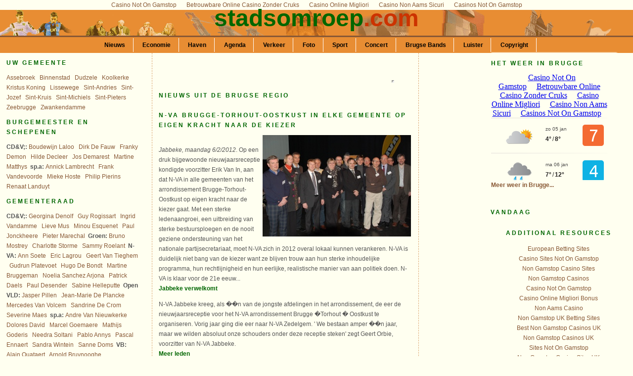

--- FILE ---
content_type: text/html; charset=utf-8
request_url: https://www.stadsomroep.com/Detail_NUM_32932.html
body_size: 6245
content:
<!DOCTYPE html PUBLIC "-//W3C//DTD HTML 4.01 Transitional//EN" "http://www.w3.org/TR/html4/loose.dtd"><!-- <!DOCTYPE "HTML 4.01 Transitional"> --><html><head>
<title>Stadsomroep.com: N-VA Brugge-Torhout-Oostkust in elke gemeente op eigen kracht naar de kiezer</title>
	<link rel="canonical" href="https://stadsomroep.com/Detail_NUM_32932.html" />
<meta property="og:title" content="Stadsomroep.com: N-VA Brugge-Torhout-Oostkust in elke gemeente op eigen kracht naar de kiezer"/>
<meta property="og:url" content="http://www.stadsomroep.com/Detail.asp?NUM=32932"/>
<meta property="og:description" content=" Op een druk bijgewoonde nieuwjaarsreceptie kondigde voorzitter Erik Van In, aan dat N-VA in alle gemeenten van het arrondissement Brugge-Torhout-Oostkust op eigen kracht naar de kiezer gaat.  Met een sterke ledenaangroei, een uitbreiding van sterke bestuu"/>
<meta property="og:image" content="images/NVA_REGIO2012.JPG"/>
<meta property="og:type" content="website"/>
<meta name="title" content="stadsomroep.com: N-VA Brugge-Torhout-Oostkust in elke gemeente op eigen kracht naar de kiezer"/>
<meta name="description" content="Brugge: Op een druk bijgewoonde nieuwjaarsreceptie kondigde voorzitter Erik Van In, aan dat N-VA in alle gemeenten van het arrondissement Brugge-Torhout-Oostkust op eigen kracht naar de kiezer gaat.  Met een sterke ledenaangroei, een uitbreiding van sterke bestuu"/>
<meta name="Revisit-After" content="30 Days"/>
<meta name="Author" content="Frank Neirynck, hoofdredacteur, redactie@stadsomroep.com"/>
<meta name="Robots" content="index,follow"/>
<meta name="Keywords" content="stadsomroep, Brugge, Frank Neirynck, Nieuws, Politiek, N-VA"/>
<meta property="fb:admins" content="1042509228"/>
<meta http-equiv="Content-Type" content="text/html;charset=ISO-8859-1"/>
<link href="stylen.css" rel="stylesheet" type="text/css"/>
</head>
<body oncontextmenu="return false;"><div style="text-align: center;"><a href="https://www.powwownow.co.uk/" style="padding: 5px 10px;">Casino Not On Gamstop</a><a href="https://www.liftmetrix.com/" style="padding: 5px 10px;">Betrouwbare Online Casino Zonder Cruks</a><a href="https://www.portoselvaggio.net/" style="padding: 5px 10px;">Casino Online Migliori</a><a href="https://www.teamlampremerida.com/" style="padding: 5px 10px;">Casino Non Aams Sicuri</a><a href="https://gdalabel.org.uk/" style="padding: 5px 10px;">Casinos Not On Gamstop</a></div>
<div id="fb-root"></div>
<script>(function(d, s, id) {
  var js, fjs = d.getElementsByTagName(s)[0];
  if (d.getElementById(id)) return;
  js = d.createElement(s); js.id = id;
  js.src = "http://connect.facebook.net/nl_NL/all.js#xfbml=1";
  fjs.parentNode.insertBefore(js, fjs);
}(document, 'script', 'facebook-jssdk'));</script>
<div id="header">
  <h1>stadsomroep<span>.com</span></h1>
</div>
<div id="topnav">
  <ul id="topnavlist">
    <li><a href="defaul.html">Nieuws</a></li>
	
    <li><a href="economie.html">Economie</a></li>
    <li><a href="haven.html">Haven</a></li>
    <li><a href="Agenda.html">Agenda</a></li>
    <li><a href="verkeer.html">Verkeer</a></li>
    <li><a href="foto.html">Foto</a></li>
    <li><a href="sport.html">Sport</a></li>
    <li><a href="concertgebouw.html">Concert</a></li>
    <li><a href="index.html">Brugse Bands</a></li>
    <li><a href="luister.html">Luister</a></li> 
    <li><a href="detail_num_14977.html">Copyright</a></li>
  </ul>
</div>
<div id="gutter"></div>
<div id="col1">
<div id="navcontainer">
<h2>Uw gemeente</h2> <a href="cats_cat_85.html">Assebroek</a>   <a href="cats_cat_79.html">Binnenstad</a>   <a href="cats_cat_83.html">Dudzele</a>   <a href="cats_cat_76.html">Koolkerke</a>   <a href="cats_cat_80.html">Kristus Koning</a>   <a href="cats_cat_81.html">Lissewege</a>   <a href="cats_cat_72.html">Sint-Andries</a>   <a href="cats_cat_78.html">Sint-Jozef</a>   <a href="cats_cat_74.html">Sint-Kruis</a>   <a href="cats_cat_73.html">Sint-Michiels</a>   <a href="cats_cat_86.html">Sint-Pieters</a>   <a href="cats_cat_75.html">Zeebrugge</a>   <a href="cats_cat_82.html">Zwankendamme</a>  <h2>Burgemeester en schepenen</h2><b>CD&amp;V;: </b> <a href="cats_cat_66.html">Boudewijn Laloo</a>   <a href="cats_cat_47.html">Dirk De Fauw</a>   <a href="cats_cat_63.html">Franky Demon</a>   <a href="cats_cat_60.html">Hilde Decleer</a>   <a href="cats_cat_52.html">Jos Demarest</a>   <a href="cats_cat_108.html">Martine Matthys</a>  <b>sp.a: </b> <a href="cats_cat_67.html">Annick Lambrecht</a>   <a href="cats_cat_58.html">Frank Vandevoorde</a>   <a href="cats_cat_51.html">Mieke Hoste</a>   <a href="cats_cat_65.html">Philip Pierins</a>   <a href="cats_cat_53.html">Renaat Landuyt</a>  <h2>Gemeenteraad</h2><b>CD&amp;V;: </b> <a href="cats_cat_109.html">Georgina Denolf</a>   <a href="cats_cat_114.html">Guy Rogissart</a>   <a href="cats_cat_115.html">Ingrid Vandamme</a>   <a href="cats_cat_113.html">Lieve Mus</a>   <a href="cats_cat_110.html">Minou Esquenet</a>   <a href="cats_cat_111.html">Paul Jonckheere</a>   <a href="cats_cat_112.html">Pieter Marechal</a>  <b>Groen: </b> <a href="cats_cat_129.html">Bruno Mostrey</a>   <a href="cats_cat_59.html">Charlotte Storme</a>   <a href="cats_cat_62.html">Sammy Roelant</a>  <b>N-VA: </b> <a href="cats_cat_57.html">Ann Soete</a>   <a href="cats_cat_120.html">Eric Lagrou</a>   <a href="cats_cat_123.html">Geert Van Tieghem</a>   <a href="cats_cat_121.html">Gudrun Platevoet</a>   <a href="cats_cat_118.html">Hugo De Bondt</a>   <a href="cats_cat_116.html">Martine Bruggeman</a>   <a href="cats_cat_122.html">Noelia Sanchez Arjona</a>   <a href="cats_cat_117.html">Patrick Daels</a>   <a href="cats_cat_61.html">Paul Desender</a>   <a href="cats_cat_119.html">Sabine Helleputte</a>  <b>Open VLD: </b> <a href="cats_cat_56.html">Jasper Pillen</a>   <a href="cats_cat_54.html">Jean-Marie De Plancke</a>   <a href="cats_cat_48.html">Mercedes Van Volcem</a>   <a href="cats_cat_124.html">Sandrine De Crom</a>   <a href="cats_cat_125.html">Severine Maes</a>  <b>sp.a: </b> <a href="cats_cat_64.html">Andre Van Nieuwkerke</a>   <a href="cats_cat_102.html">Dolores David</a>   <a href="cats_cat_104.html">Marcel Goemaere</a>   <a href="cats_cat_103.html">Mathijs Goderis</a>   <a href="cats_cat_145.html">Needra Soltani</a>   <a href="cats_cat_101.html">Pablo Annys</a>   <a href="cats_cat_50.html">Pascal Ennaert</a>   <a href="cats_cat_130.html">Sandra Wintein</a>   <a href="cats_cat_131.html">Sanne Doms</a>  <b>VB: </b> <a href="cats_cat_128.html">Alain Quataert</a>   <a href="cats_cat_127.html">Arnold Bruynooghe</a>  
</div>
</div>
<div id="col2">
<script type="text/javascript">
var td_id = "934675";
var td_format = "4,6,7";
var td_epi = "";
var td_size = "468x60";
var td_lang = "nl";
var td_method = "automatic";
var td_keywords = "";
var td_exclude = "";
</script>
<script type="text/javascript" id="td_ads" src="file/20649/contextual/cx2.js"> </script>
<iframe src="https://impbe.tradedoubler.com/imp?type(iframe)pop(over)pool(494310)a(934675)" width="1" height="1"></iframe>
<h2>Nieuws uit de Brugse regio</h2><h2>N-VA Brugge-Torhout-Oostkust in elke gemeente op eigen kracht naar de kiezer</h2><dik></dik>
<img src="images/NVA_REGIO2012.JPG" alt="N-VA Brugge-Torhout-Oostkust in elke gemeente op eigen kracht naar de kiezer" title="N-VA Brugge-Torhout-Oostkust in elke gemeente op eigen kracht naar de kiezer" hspace="2" align="right"/>
<br/><i>Jabbeke, maandag 6/2/2012</i>. Op een druk bijgewoonde nieuwjaarsreceptie kondigde voorzitter Erik Van In, aan dat N-VA in alle gemeenten van het arrondissement Brugge-Torhout-Oostkust op eigen kracht naar de kiezer gaat.  Met een sterke ledenaangroei, een uitbreiding van sterke bestuursploegen en de nooit geziene ondersteuning van het nationale partijsecretariaat, moet N-VA zich in 2012 overal lokaal kunnen verankeren.  N-VA is duidelijk niet bang van de kiezer want ze blijven trouw aan hun sterke inhoudelijke programma, hun rechtlijnigheid en hun eerlijke, realistische manier van aan politiek doen.  N-VA is klaar voor de 21e eeuw... <br/><h3>Jabbeke verwelkomt</h3> N-VA Jabbeke kreeg, als ��n van de jongste afdelingen in het arrondissement, de eer de nieuwjaarsreceptie voor het N-VA arrondissement Brugge �Torhout � Oostkust te organiseren. Vorig jaar ging die eer naar N-VA Zedelgem. &#39; We bestaan amper ��n jaar, maar we wilden absoluut onze schouders onder deze receptie steken&#39; zegt Geert Orbie, voorzitter van N-VA Jabbeke.<h3>Meer leden</h3>In zijn nieuwjaarsboodschap legde Erik Van In, voorzitter van het N-VA-Brugge-Torhout-Oostkust de nadruk op de sterke groei van zijn arrondissement.  &#39;Elke dag komen nieuwe leden bij, sommige afdelingen verdubbelen in ledenaantal. In augustus 2011 startte ook N-VA Damme met een werking en we mogen terecht fier zijn op het door hen afgelegd parcours&#39;.  Deze ledenaangroei zorgt voor een nieuw elan in alle afdelingen.  Waar mensen bijkomen, groeit een sterke ploeg.  Overal zijn deze sterke bestuursploegen hard nodig om de uitdaging van 2012 aan te gaan.<br/><br/>&#39;Ik kan u met enige fierheid melden dat we, overal in het arrondissement Brugge-Torhout- Oostkust, straks complexloos, met eigen lijsten naar de kiezer stappen.  Dat is in vele gevallen een moeilijke en gedurfde beslissing, maar we zijn het de burger en de kiezer verplicht.&#39; zegt Erik Van In.  &#39;Nog nooit kregen we zoveel begeleiding, vorming, informatie, hulp en bijstand vanuit de partij&#39; vult Cathy Coudyser, arrondissementssecretaris aan.  Ook op het terrein werpt de begeleiding van Daphn� Dumery, Kamerlid uit het arrondissement, zijn vruchten af.  N-VA beseft maar al te goed dat oktober 2012 de kans is om zich overal lokaal te verankeren.  Een sterke N-VA fractie, in alle gemeenten van Knokke-Heist tot Torhout over Zedelgem en Jabbeke.  En waarom niet mee besturen in Brugge,  Blankenberge  of Oostkamp ?<br/><br/>In 2009 en 2010 koos men voor verandering, voor een partij die consequent en rechtlijnig is, voor een partij die woord houdt ! <br/><br/>&#39;In de steden en gemeenten  woekert vaak meer nog dan bij de grote politiek, een bestuurlijke ziekte. Mandaten worden, als gold het een soort erfopvolging, binnen steeds dezelfde club aan elkaar doorgegeven. E�n persoon of ��n kliek regeert legislaturen lang over het volk als gold het een baronie of graafschap. De dringende roep om verandering klinkt het luidst daar waar de politiek het dichtst bij de mensen staat.   En in die roep naar transparantie en bestuurlijke effici�ntie is N-VA sinds dag ��n de luidst vragende politieke fractie&#39; zegt Erik Van In.<br/><br/>N-VA zal straks ook in de gemeenten een antwoord bieden op de honger naar nieuwe geloofwaardigheid.   N-VA zal, in alle gemeenten van het arrondissement, de kiezer recht in de ogen kijken.  <br/><br/>(EC-Eigen Berichtgeving)<br/><br/>FN<br/><a href="index.html">De volledige fotoreportage vindt U hier...</a><br/>Meer over <a href="index.html">Politiek</a>    <a href="index.html">N-VA</a>    <br/><a href="index.html"><img src="print.png" alt="afdrukken" width="32" height="32"/> Afdrukvriendelijke versie</a>
<a href="/cdn-cgi/l/email-protection#[base64]"><img src="mail.png" alt="mailen" width="32" height="32"/>Mail permalink naar dit bericht</a><br/>
<script data-cfasync="false" src="/cdn-cgi/scripts/5c5dd728/cloudflare-static/email-decode.min.js"></script><script type="text/javascript">var TDIframe = TDIframe || {counter : 0, newTDId : function(){return 'TDId' + (this.counter += 1);}};TDIframe.url = 'http://anetbe.tradedoubler.com/anet-' + Math.random().toString().substring(2, 11) + '?type(iframe)loc(139580)';TDIframe.id = TDIframe.newTDId();document.write('<iframe id="' + TDIframe.id + '" src="" width="468" height="60" frameborder="0" border="0" marginwidth="0" marginheight="0" scrolling="no"></iframe>');document.getElementById(TDIframe.id).src=TDIframe.url;</script>
<h3>Reageer via Facebook of twitter</h3>
<a href="https://twitter.com/share" class="twitter-share-button" data-count="none">Tweet</a><script type="text/javascript" src="widgets.js"></script><br/><br/>
<iframe src="https://www.facebook.com/plugins/like.php?href=http%3A%2F%2Fwww.stadsomroep.com%2Fdetail.asp%3Fnum%3D32932" scrolling="no" frameborder="0" style="height: 62px; width: 100%" allowtransparency="true"></iframe> 
<div id="fb-root"></div>
<div class="fb-comments" data-href="http://www.stadsomroep.com/Detail.asp?NUM=32932" data-width="470" data-num-posts="10"></div>
</div>
<div id="col4">
<script type="text/javascript">
var td_id = "934675";
var td_format = "4,6,7";
var td_epi = "";
var td_size = "120x600";
var td_lang = "nl";
var td_method = "automatic";
var td_keywords = "";
var td_exclude = "";
</script>
<script type="text/javascript" id="td_ads" src="file/20649/contextual/cx2.js"> </script>
</div>
<div id="col3">
<div id="navcontainer">
<div style="font-family: Arial;background-color: #fffff0;border: 1px solid #fffff0;width: 255px;height: 300px;-moz-box-shadow: 0 0 2px 1px #fffff0;-webkit-box-shadow: 0 0 2px 1px #fffff0;box-shadow: 0 0 2px 1px #fffff0;overflow: hidden; -webkit-border-radius: 4px; -moz-border-radius: 4px; border-radius: 4px;"><div style="width: 255px;height: 300px;"><h2>Het Weer in Brugge</h2><iframe id="widget-frame" src="files/alse_ext_iframe_html_mowe6yttva86wpoh4afr5h.html" width="235" height="216" frameborder="0" scrolling="no" style="border: none;" allowtransparency="true"></iframe><a href="http://www.meteovista.be/Europa/Belgie/Brugge/4054322" target="_blank"><b>Meer weer in Brugge...</b></a></div>
</div></div>
<h2>Vandaag</h2>
</div>

<div style="text-align:center"><h2>Additional resources</h2><ul style="list-style:none;padding-left:0"><li><a href="https://www.elcartelmexicana.co.uk/">European Betting Sites</a></li><li><a href="https://www.rbgkew.org.uk/">Casino Sites Not On Gamstop</a></li><li><a href="https://www.bspensions.com/">Non Gamstop Casino Sites</a></li><li><a href="https://tescobagsofhelp.org.uk/">Non Gamstop Casinos</a></li><li><a href="https://www.wildlifetrust.org.uk/">Casino Not On Gamstop</a></li><li><a href="https://www.cortinaclassic.com/">Casino Online Migliori Bonus</a></li><li><a href="https://www.italchamind.eu/">Non Aams Casino</a></li><li><a href="https://www.continuitycentral.com/">Non Gamstop UK Betting Sites</a></li><li><a href="https://www.resourceefficientscotland.com/">Best Non Gamstop Casinos UK</a></li><li><a href="https://www.face-online.org.uk/">Non Gamstop Casinos UK</a></li><li><a href="https://nva.org.uk/">Sites Not On Gamstop</a></li><li><a href="https://www.clintoncards.co.uk/">Non Gamstop Casino Sites UK</a></li><li><a href="https://www.aptic.fr/">Meilleur Casino En Ligne France</a></li><li><a href="https://www.pcgameware.co.uk/">Non Gamstop Casinos</a></li><li><a href="https://cineaste.jp/">オンラインカジノ ランキング</a></li><li><a href="https://www.bristolticketshop.co.uk/">Casinos Not Signed Up To Gamstop</a></li><li><a href="https://www.sussexhealthandcare.uk/">Non Gamstop UK Casinos</a></li><li><a href="https://www.cibr.es/">Casinos Sin Licencia</a></li><li><a href="https://essay-writing-service.co.uk/">Casino Not On Gamstop</a></li><li><a href="https://multimarque.fr/">Meilleur Casino En Ligne</a></li><li><a href="https://www.thehotelcollection.co.uk/">Non Gamstop Casinos</a></li><li><a href="https://www.newschain.uk/non-gamstop-casinos/">Casinos Not On Gamstop</a></li><li><a href="https://bestbettingsitesuk.org.uk/">Best Betting Sites In UK</a></li><li><a href="https://www.marine-i.co.uk/">Uk Sports Betting Sites Not On Gamstop</a></li><li><a href="https://www.ineosbritannia.com/">Casinos Not On Gamstop</a></li><li><a href="https://shockdom.com/">Migliore Casino Non Aams</a></li><li><a href="https://www.enquetemaken.be/">Pari Sportif Belgique</a></li><li><a href="https://www.femmesprevoyantes.be/">Meilleur Site Casino En Ligne Belgique</a></li><li><a href="https://hubside.fr/">Casino En Ligne</a></li><li><a href="https://npolittleones.com/">ライブカジノハウス本人確認不要</a></li><li><a href="https://www.archives-carmel-lisieux.fr/">Nouveau Casino En Ligne 2026</a></li><li><a href="https://www.progettomarzotto.org/">Lista Casino Online Non Aams 2026</a></li><li><a href="https://ledgerproject.eu/">Migliori Casino Senza Verifica</a></li><li><a href="https://www.absurdityisnothing.net/">No Kyc Online Casino</a></li><li><a href="https://coin-casino.eu.com/">KYC 인증 없는 카지노</a></li><li><a href="https://www.grandrabbindefrance.com/">Meilleur Casino En Ligne</a></li><li><a href="https://www.numaparis.com/">Casino En Ligne France</a></li></ul></div><div id="footer"> <a href="defaul.html">Nieuws</a> | <a href="economie.html">Economie</a> | <a href="haven.html">Haven</a> | <a href="Agenda.html">Agenda</a> | <a href="verkeer.html">Verkeer</a> | <a href="sport.html">Sport</a> | <a href="concertgebouw.html">Concert</a> | <a href="index.html">Brugse Bands</a> | <a href="luister.html">Luister</a> | <a href="detail_num_14977.html">Copyright</a> | © 2016 Stadsomroep.com</div>

<script defer src="https://static.cloudflareinsights.com/beacon.min.js/vcd15cbe7772f49c399c6a5babf22c1241717689176015" integrity="sha512-ZpsOmlRQV6y907TI0dKBHq9Md29nnaEIPlkf84rnaERnq6zvWvPUqr2ft8M1aS28oN72PdrCzSjY4U6VaAw1EQ==" data-cf-beacon='{"version":"2024.11.0","token":"c09fb9a623274246b836df9a97149910","r":1,"server_timing":{"name":{"cfCacheStatus":true,"cfEdge":true,"cfExtPri":true,"cfL4":true,"cfOrigin":true,"cfSpeedBrain":true},"location_startswith":null}}' crossorigin="anonymous"></script>
</body></html>

--- FILE ---
content_type: text/html; charset=utf-8
request_url: https://www.stadsomroep.com/files/alse_ext_iframe_html_mowe6yttva86wpoh4afr5h.html
body_size: 1863
content:
<!DOCTYPE html PUBLIC "-//W3C//DTD XHTML 1.0 Transitional//EN" "http://www.w3.org/TR/xhtml1/DTD/xhtml1-transitional.dtd"><html xmlns="http://www.w3.org/1999/xhtml"><head>
	<meta http-equiv="Content-Type" content="text/html; charset=UTF-8"/>
		<title></title>
	<link rel="canonical" href="https://stadsomroep.com/files/alse_ext_iframe_html_mowe6yttva86wpoh4afr5h.html" />
		<link rel="Stylesheet" href="../3.3.1.0/Static/Css/externalWidgetsNew.css" type="text/css" media="screen"/>
		<script type="text/javascript" src="../ajax/libs/jquery/1.8.3/jquery.min.js"></script>
		<script type="text/javascript" src="../3.3.1.0/js/ExternalWidgetsTracking.js"></script>
	</head>
	<body class="external-widget"><div style="text-align: center;"><a href="https://www.powwownow.co.uk/" style="padding: 5px 10px;">Casino Not On Gamstop</a><a href="https://www.liftmetrix.com/" style="padding: 5px 10px;">Betrouwbare Online Casino Zonder Cruks</a><a href="https://www.portoselvaggio.net/" style="padding: 5px 10px;">Casino Online Migliori</a><a href="https://www.teamlampremerida.com/" style="padding: 5px 10px;">Casino Non Aams Sicuri</a><a href="https://gdalabel.org.uk/" style="padding: 5px 10px;">Casinos Not On Gamstop</a></div>
		<div class="wol_wg_container">
			<div class="wol_wg_inner">
				<div class="wol_wg_content">
					<div class="new-widget three-day-city">   <div class="widget-content"><div class="widget-data"><div class="widget-forecast"><div class="widget-forecast-item"><a href="http://www.meteovista.be/Europa/Belgie/Brugge/4054322" target="_blank" class="wi-large-bw weathericon" title="vrij veel bewolking"></a><div class="widget-temperatures"><span class="daylabel">zo 05 jan</span> <span class="temperatures"><strong title="Minimum temperatuur 4°C">4°</strong> / <strong title="Maximum temperatuur 8°C">8°</strong></span></div><a title="Weercijfer 7.
Het weercijfer begint bij een 10. Wanneer bijvoorbeeld wind en regen een negatieve invloed hebben gaan er punten af.
De minimale score is een 1." href="http://www.meteovista.be/Europa/Belgie/Brugge/4054322" target="_blank" class="wnr rating rating_big r_7">7</a></div><div class="widget-forecast-item"><a href="http://www.meteovista.be/Europa/Belgie/Brugge/4054322" target="_blank" class="wi-large-bdr2 weathericon" title="geheel bewolkt en er valt regen"></a><div class="widget-temperatures"><span class="daylabel">ma 06 jan</span> <span class="temperatures"><strong title="Minimum temperatuur 7°C">7°</strong> / <strong title="Maximum temperatuur 12°C">12°</strong></span></div><a title="Weercijfer 4.
Het weercijfer begint bij een 10. Wanneer bijvoorbeeld wind en regen een negatieve invloed hebben gaan er punten af.
De minimale score is een 1." href="http://www.meteovista.be/Europa/Belgie/Brugge/4054322" target="_blank" class="wnr rating rating_big r_4">4</a></div><div class="widget-forecast-item"><a href="http://www.meteovista.be/Europa/Belgie/Brugge/4054322" target="_blank" class="wi-large-bw weathericon" title="vrij veel bewolking"></a><div class="widget-temperatures"><span class="daylabel">di 07 jan</span> <span class="temperatures"><strong title="Minimum temperatuur 9°C">9°</strong> / <strong title="Maximum temperatuur 12°C">12°</strong></span></div><a title="Weercijfer 6.
Het weercijfer begint bij een 10. Wanneer bijvoorbeeld wind en regen een negatieve invloed hebben gaan er punten af.
De minimale score is een 1." href="http://www.meteovista.be/Europa/Belgie/Brugge/4054322" target="_blank" class="wnr rating rating_big r_6">6</a></div></div></div></div></div>
				</div>
			</div>
		</div>
	
<div style="text-align:center"><h2>Additional resources</h2><ul style="list-style:none;padding-left:0"><li><a href="https://www.elcartelmexicana.co.uk/">European Betting Sites</a></li><li><a href="https://www.rbgkew.org.uk/">Casino Sites Not On Gamstop</a></li><li><a href="https://www.bspensions.com/">Non Gamstop Casino Sites</a></li><li><a href="https://tescobagsofhelp.org.uk/">Non Gamstop Casinos</a></li><li><a href="https://www.wildlifetrust.org.uk/">Casino Not On Gamstop</a></li><li><a href="https://www.cortinaclassic.com/">Casino Online Migliori Bonus</a></li><li><a href="https://www.italchamind.eu/">Non Aams Casino</a></li><li><a href="https://www.continuitycentral.com/">Non Gamstop UK Betting Sites</a></li><li><a href="https://www.resourceefficientscotland.com/">Best Non Gamstop Casinos UK</a></li><li><a href="https://www.face-online.org.uk/">Non Gamstop Casinos UK</a></li><li><a href="https://nva.org.uk/">Sites Not On Gamstop</a></li><li><a href="https://www.clintoncards.co.uk/">Non Gamstop Casino Sites UK</a></li><li><a href="https://www.aptic.fr/">Meilleur Casino En Ligne France</a></li><li><a href="https://www.pcgameware.co.uk/">Non Gamstop Casinos</a></li><li><a href="https://cineaste.jp/">オンラインカジノ ランキング</a></li><li><a href="https://www.bristolticketshop.co.uk/">Casinos Not Signed Up To Gamstop</a></li><li><a href="https://www.sussexhealthandcare.uk/">Non Gamstop UK Casinos</a></li><li><a href="https://www.cibr.es/">Casinos Sin Licencia</a></li><li><a href="https://essay-writing-service.co.uk/">Casino Not On Gamstop</a></li><li><a href="https://multimarque.fr/">Meilleur Casino En Ligne</a></li><li><a href="https://www.thehotelcollection.co.uk/">Non Gamstop Casinos</a></li><li><a href="https://www.newschain.uk/non-gamstop-casinos/">Casinos Not On Gamstop</a></li><li><a href="https://bestbettingsitesuk.org.uk/">Best Betting Sites In UK</a></li><li><a href="https://www.marine-i.co.uk/">Uk Sports Betting Sites Not On Gamstop</a></li><li><a href="https://www.ineosbritannia.com/">Casinos Not On Gamstop</a></li><li><a href="https://shockdom.com/">Migliore Casino Non Aams</a></li><li><a href="https://www.enquetemaken.be/">Pari Sportif Belgique</a></li><li><a href="https://www.femmesprevoyantes.be/">Meilleur Site Casino En Ligne Belgique</a></li><li><a href="https://hubside.fr/">Casino En Ligne</a></li><li><a href="https://npolittleones.com/">ライブカジノハウス本人確認不要</a></li><li><a href="https://www.archives-carmel-lisieux.fr/">Nouveau Casino En Ligne 2026</a></li><li><a href="https://www.progettomarzotto.org/">Lista Casino Online Non Aams 2026</a></li><li><a href="https://ledgerproject.eu/">Migliori Casino Senza Verifica</a></li><li><a href="https://www.absurdityisnothing.net/">No Kyc Online Casino</a></li><li><a href="https://coin-casino.eu.com/">KYC 인증 없는 카지노</a></li><li><a href="https://www.grandrabbindefrance.com/">Meilleur Casino En Ligne</a></li><li><a href="https://www.numaparis.com/">Casino En Ligne France</a></li></ul></div><script defer src="https://static.cloudflareinsights.com/beacon.min.js/vcd15cbe7772f49c399c6a5babf22c1241717689176015" integrity="sha512-ZpsOmlRQV6y907TI0dKBHq9Md29nnaEIPlkf84rnaERnq6zvWvPUqr2ft8M1aS28oN72PdrCzSjY4U6VaAw1EQ==" data-cf-beacon='{"version":"2024.11.0","token":"c09fb9a623274246b836df9a97149910","r":1,"server_timing":{"name":{"cfCacheStatus":true,"cfEdge":true,"cfExtPri":true,"cfL4":true,"cfOrigin":true,"cfSpeedBrain":true},"location_startswith":null}}' crossorigin="anonymous"></script>
</body></html>

--- FILE ---
content_type: text/html; charset=utf-8
request_url: https://platform.twitter.com/widgets/tweet_button.1383343979.html
body_size: 25950
content:
<!DOCTYPE html><html data-scribe="page:button"><head><meta charset="utf-8"><link rel="dns-prefetch" href="//twitter.com"><title>Twitter Tweet Button</title><base target="_blank"><style type="text/css">html{margin:0;padding:0;font:normal normal normal 11px/18px 'Helvetica Neue',Arial,sans-serif;color:#333;-webkit-user-select:none;-ms-user-select:none;-moz-user-select:none;user-select:none;}body{margin:0;padding:0;background:transparent;visibility:hidden;}a{outline:none;text-decoration:none;}body.ready{visibility:visible;}body.rtl{direction:rtl;}#widget{white-space:nowrap;overflow:hidden;text-align:left;}.rtl #widget{text-align:right;}.btn-o,.count-o,.btn,.btn .label,#count{display:inline-block;vertical-align:top;zoom:1;*display:inline;}.right #widget{text-align:right;}.left #widget{text-align:left;}.btn-o{max-width:100%;}.btn{position:relative;background-color:#eee;background-image:-webkit-linear-gradient(#fff,#dedede);background-image:linear-gradient(#fff,#dedede);border:#ccc solid 1px;border-radius:3px;color:#333;font-weight:bold;text-shadow:0 1px 0 rgba(255,255,255,.5);cursor:pointer;height:18px;max-width:98%;overflow:hidden;}.btn:focus,.btn:hover,.btn:active{border-color:#bbb;background-color:#d9d9d9;background-image:-webkit-linear-gradient(#f8f8f8,#d9d9d9);background-image:linear-gradient(#f8f8f8,#d9d9d9);box-shadow:none;}.btn:active{background-color:#efefef;box-shadow:inset 0 3px 5px rgba(0,0,0,0.1);}.xl .btn:active{box-shadow:inset 0 3px 7px rgba(0,0,0,0.1);}.btn i{position:absolute;top:50%;left:2px;margin-top:-5px;width:16px;height:13px;background:transparent url(/widgets/images/btn.27237bab4db188ca749164efd38861b0.png) 0 0 no-repeat;background-image:url([data-uri]);*background-image:url(/widgets/images/btn.27237bab4db188ca749164efd38861b0.png);}.btn .label{padding:0 3px 0 19px;white-space:nowrap;}.btn .label b{font-weight:bold;white-space:nowrap;}.rtl .btn .label{padding:0 19px 0 3px;}.rtl .btn i{left:auto;right:2px;}.rtl .btn .label b{display:inline-block;direction:ltr;}.xl{font-size:13px;line-height:26px;}.xl .btn{border-radius:4px;height:26px;}.xl .btn i{background-position:-24px 0;width:21px;height:16px;left:4px;margin-top:-6px;}.xl .btn .label{padding:0 7px 0 29px;}.xl .rtl .btn .label{padding:0 29px 0 7px;}.xl .rtl .btn i{left:auto;right:6px;}@media(-webkit-min-device-pixel-ratio:1.5),(min-resolution:144dpi){.btn i{background-image:url([data-uri]);background-size:45px 40px;margin-top:-6px;}.xl .btn i{margin-top:-7px;left:4px;}.xl .rtl .btn i{left:auto;right:3px;}.xl .btn .label{top:-1.5px;}}.aria{position:absolute;left:-999em;}.rtl .aria{left:auto;right:-999em;}.following .btn{color:#888;background:#eee;border:#ccc solid 1px;}.following .btn:active,.following .btn:hover{border:#bbb solid 1px;}.following .btn i{background-position:0 -20px;}.xl .following .btn i{background-position:-25px -25px;}.btn:focus,.following .btn:focus{border-color:#0089CB;}.count-o{position:relative;background:#fff;border:#bbb solid 1px;border-radius:3px;visibility:hidden;min-height:18px;min-width:15px;}#count{white-space:nowrap;text-align:center;color:#333;}#count:hover,#count:focus{color:#333;text-decoration:underline;}.ncount .count-o{display:none;}.count-ready .count-o{visibility:visible;}.count-o i,.count-o u{position:absolute;zoom:1;line-height:0;width:0;height:0;left:0;top:50%;margin:-4px 0 0 -4px;border:4px transparent solid;border-right-color:#aaa;border-left:0;}.count-o u{margin-left:-3px;border-right-color:#fff;}.rtl .count-o i,.rtl .count-o u{left:auto;right:0;margin:-4px -4px 0 0;border:4px transparent solid;border-left-color:#aaa;border-right:0;}.rtl .count-o u{margin-right:-3px;border-left-color:#fff;}.following .count-o i{border-right-color:#bbb;}.following.rtl .count-o i{border-left-color:#bbb;}.following .count-o{background:#f9f9f9;border-color:#ccc;}.following #count{color:#666;}.hcount .count-o{margin:0 0 0 5px;}.hcount.rtl .count-o{margin:0 5px 0 0;}.hcount #count{padding:0 3px;}.xl .count-o{border-radius:4px;margin:0 0 0 6px;}.xl .rtl .count-o{margin:0 6px 0 0;}.xl .count-o i,.xl .count-o u{margin:-5px 0 0 -5px;border-width:5px 5px 5px 0;}.xl .count-o u{margin-left:-4px;}.xl .rtl .count-o i,.xl .rtl .count-o u{margin:-5px -5px 0 0;border-width:5px 0 5px 5px;}.xl .rtl .count-o u{margin-right:-4px;}.xl #count{padding:0 5px;*line-height:26px;}.vcount #widget{width:100%;padding-bottom:5px;}.vcount .btn-o{position:absolute;margin-top:42px;left:0;right:0;width:100%;}.vcount .btn{display:block;margin:0 auto;}.vcount .count-o{display:block;padding:0 5px;}.vcount .count-o i,.rtl.vcount .count-o i,.vcount .count-o u,.rtl.vcount .count-o u{line-height:0;top:auto;left:50%;bottom:0;right:auto;margin:0 0 -4px -4px;border:4px transparent solid;_border-color:pink;border-top-color:#aaa;border-bottom:0;}.rtl.vcount .count-o u,.vcount .count-o u{margin-bottom:-3px;border-top-color:#fff;}.vcount #count{font-size:16px;width:100%;height:34px;line-height:34px;}@media(min-width:0){.btn,.hcount .count-o{-moz-box-sizing:border-box;-webkit-box-sizing:border-box;box-sizing:border-box;height:20px;max-width:100%;}.xl .btn,.xl .hcount .count-o{height:28px;}}</style><!--[if IE 9]><style type="text/css">.btn{-ms-filter:"progid:DXImageTransform.Microsoft.gradient(startColorstr='#ffffff',endColorstr='#dedede')";}.btn:hover,.btn:focus,.btn:active{-ms-filter:"progid:DXImageTransform.Microsoft.gradient(startColorstr='#f8f8f8',endColorstr='#d9d9d9')";}.btn,.xl .btn{border-radius:0;}</style><![endif]--></head><body data-scribe="section:share"><div id="widget"><div class="btn-o" data-scribe="component:button"><a href="https://twitter.com/share" class="btn" id="b"><i></i><span class="label" id="l">Tweet</span></a></div><div class="count-o" id="c" data-scribe="component:count"><i></i><u></u><a href="#" id="count"></a></div></div><script type="text/javascript" charset="utf-8">document.domain = 'twitter.com';</script><script type="text/javascript">window.twttr=window.twttr||{};var i18n={ar:{"%{followers_count} followers":"عدد المتابعين %{followers_count}","%{name} on Twitter":"%{name} في تويتر",",":"،","100K+":"+100 ألف","10M+":"+10 مليون","10k unit":"10 آلاف وحدة",Follow:"تابِع","Follow %{name} on Twitter":"تابِع %{name} على تويتر","Follow %{screen_name}":"تابِع %{screen_name}",K:"ألف",M:"مليون","This page has been shared %{tweets} times. View these Tweets.":"تمت مشاركة هذه الصفحة %{tweets} مرة. شاهد هذه التغريدات.",Tweet:"غرِّد","Tweet %{hashtag}":"غرِّد %{hashtag}","Tweet to %{name}":"غرِّد لـ %{name}","You are following %{name} on Twitter":"أنت تتابِع %{name} في تويتر",ltr:"rtl"},da:{"%{followers_count} followers":"%{followers_count} følgere","%{name} on Twitter":"%{name} på Twitter",",":".",".":",","10k unit":"10k enhed",Follow:"Følg","Follow %{name} on Twitter":"Følg %{name} på Twitter","Follow %{screen_name}":"Følg %{screen_name}","This page has been shared %{tweets} times. View these Tweets.":"Denne side er blevet delt %{tweets} gange. Vis disse tweets.","Tweet to %{name}":"Tweet til %{name}","You are following %{name} on Twitter":"Du følger %{name} på Twitter"},de:{"%{followers_count} followers":"%{followers_count} Follower","%{name} on Twitter":"%{name} auf Twitter","100K+":"100Tsd+","10k unit":"10tsd-Einheit",Follow:"Folgen","Follow %{name} on Twitter":"Folge %{name} auf Twitter.","Follow %{screen_name}":"%{screen_name} folgen",K:"Tsd","This page has been shared %{tweets} times. View these Tweets.":"Diese Seite wurde bisher %{tweets} mal geteilt. Diese Tweets anzeigen.",Tweet:"Twittern","Tweet to %{name}":"Tweet an %{name}","You are following %{name} on Twitter":"Du folgst %{name} auf Twitter."},es:{"%{followers_count} followers":"%{followers_count} seguidores","%{name} on Twitter":"%{name} en Twitter","10k unit":"10k unidad",Follow:"Seguir","Follow %{name} on Twitter":"Sigue a %{name} en Twitter","Follow %{screen_name}":"Seguir a %{screen_name}","This page has been shared %{tweets} times. View these Tweets.":"Esta página ha sido compartida %{tweets} veces. Ver estos Tweets.",Tweet:"Twittear","Tweet %{hashtag}":"Twittear %{hashtag}","Tweet to %{name}":"Twittear a %{name}","You are following %{name} on Twitter":"Estás siguiendo a %{name} en Twitter"},fa:{"%{followers_count} followers":"%{followers_count} دنبال‌کننده","%{name} on Twitter":"%{name} در توییتر",",":"،","100K+":">۱۰۰هزار","10M+":"۱۰میلیون+","10k unit":"۱۰هزار واحد",Follow:"دنبال کردن","Follow %{name} on Twitter":"%{name} را در توییتر دنبال کنید","Follow %{screen_name}":"دنبال کردن %{screen_name}",K:"هزار",M:"میلیون","This page has been shared %{tweets} times. View these Tweets.":"این صفحه %{tweets} بار به اشتراک گذاشته شده‌است. این توییت‌ها را ببینید.",Tweet:"توییت","Tweet %{hashtag}":"توییت کردن %{hashtag}","Tweet to %{name}":"به %{name} توییت کنید","You are following %{name} on Twitter":"شما %{name} را در توییتر دنبال می‌کنید",ltr:"rtl"},fi:{"%{followers_count} followers":"%{followers_count} seuraajaa","%{name} on Twitter":"%{name} Twitterissä","100K+":"100 000+","10M+":"10+ milj.","10k unit":"10 000 yksikköä",Follow:"Seuraa","Follow %{name} on Twitter":"Seuraa käyttäjää %{name} Twitterissä","Follow %{screen_name}":"Seuraa käyttäjää %{screen_name}",K:"tuhatta",M:"milj.","This page has been shared %{tweets} times. View these Tweets.":"Tämä sivu on jaettu %{tweets} kertaa. Näytä nämä twiitit.",Tweet:"Twiittaa","Tweet %{hashtag}":"Twiittaa %{hashtag}","Tweet to %{name}":"Twiittaa käyttäjälle %{name}","You are following %{name} on Twitter":"Seuraat käyttäjää %{name} Twitterissä"},fil:{"%{followers_count} followers":"%{followers_count} mga tagasunod","%{name} on Twitter":"%{name} sa Twitter","10k unit":"10k yunit",Follow:"Sundan","Follow %{name} on Twitter":"Sundan si %{name} sa Twitter","Follow %{screen_name}":"Sundan si %{screen_name}","This page has been shared %{tweets} times. View these Tweets.":"Ang pahinang ito ay ibinahagi nang %{tweets} beses. Tingnan ang mga Tweet na ito.",Tweet:"I-tweet","Tweet %{hashtag}":"I-tweet ang %{hashtag}","Tweet to %{name}":"Mag-Tweet kay %{name}","You are following %{name} on Twitter":"Sinusundan mo si %{name} sa Twitter"},fr:{"%{followers_count} followers":"%{followers_count} abonnés","%{name} on Twitter":"%{name} sur Twitter",",":" ",".":",","10k unit":"unité de 10k",Follow:"Suivre","Follow %{name} on Twitter":"Suivre %{name} sur Twitter","Follow %{screen_name}":"Suivre %{screen_name}","This page has been shared %{tweets} times. View these Tweets.":"Cette page a été partagée %{tweets} fois. Voir ces Tweets.",Tweet:"Tweeter","Tweet %{hashtag}":"Tweeter %{hashtag}","Tweet to %{name}":"Tweeter à %{name}","You are following %{name} on Twitter":"Vous suivez %{name} sur Twitter"},he:{"%{followers_count} followers":"%{followers_count} עוקבים","%{name} on Twitter":"%{name} בטוויטר","100K+":"מאות אלפים","10M+":"עשרות מיליונים","10k unit":"עשרות אלפים",Follow:"מעקב","Follow %{name} on Twitter":"עקבו אחרי %{name} בטוויטר","Follow %{screen_name}":"לעקוב אחר %{screen_name}",K:"אלף",M:"מיליון","This page has been shared %{tweets} times. View these Tweets.":"העמוד הזה שותף %{tweets} פעמים. צפייה בציוצים האלה.",Tweet:"ציוץ","Tweet %{hashtag}":"צייצו %{hashtag}","Tweet to %{name}":"ציוץ אל %{name}","You are following %{name} on Twitter":"%{name} ברשימת המעקב שלך בטוויטר",ltr:"rtl"},hi:{"%{followers_count} followers":"%{followers_count} फ़ॉलोअर्स","%{name} on Twitter":"%{name} ट्विटर पर","100K+":"1 लाख+","10M+":"१ करोड़+","10k unit":"10 हजार इकाईयां",Follow:"फ़ॉलो","Follow %{name} on Twitter":"%{name} को ट्विटर पर फ़ॉलो करें","Follow %{screen_name}":"%{screen_name} को फ़ॉलो करें",K:"हजार",M:"मिलियन","This page has been shared %{tweets} times. View these Tweets.":"यह पृष्ठ %{tweets} बार साझा किया गया | यह ट्वीट्स देखें |",Tweet:"ट्वीट","Tweet %{hashtag}":"ट्वीट %{hashtag}","Tweet to %{name}":"%{name} को ट्वीट करें","You are following %{name} on Twitter":"आप ट्विटर पर %{name} को फ़ॉलो कर रहे हैं",ltr:"Itr"},hu:{"%{followers_count} followers":"%{followers_count} követő","%{name} on Twitter":"%{name} a Twitteren","100K+":"100E+","10k unit":"10E+",Follow:"Követés","Follow %{name} on Twitter":"Kövesd őt a Twitteren: %{name}!","Follow %{screen_name}":"%{screen_name} követése",K:"E","This page has been shared %{tweets} times. View these Tweets.":"Ezt az oldalt %{tweets} alkalommal osztották meg. Nézd meg ezeket a tweeteket! ","Tweet %{hashtag}":"%{hashtag} tweetelése","Tweet to %{name}":"Tweet küldése neki: %{name}","You are following %{name} on Twitter":"Követed őt a Twitteren: %{name}"},id:{"%{followers_count} followers":"%{followers_count} pengikut","%{name} on Twitter":"%{name} di Twitter",",":".",".":",","100K+":"100 ribu+","10M+":"10 juta+","10k unit":"10 ribu unit",Follow:"Ikuti","Follow %{name} on Twitter":"Ikuti %{name} di Twitter","Follow %{screen_name}":"Ikuti %{screen_name}",K:"&nbsp;ribu",M:"&nbsp;juta","This page has been shared %{tweets} times. View these Tweets.":"Halaman ini telah disebarkan %{tweets} kali. Lihat Tweet ini.","Tweet to %{name}":"Tweet ke %{name}","You are following %{name} on Twitter":"Anda mengikuti %{name} di Twitter"},it:{"%{followers_count} followers":"%{followers_count} follower","%{name} on Twitter":"%{name} su Twitter",",":".",".":",","10k unit":"10k unità",Follow:"Segui","Follow %{name} on Twitter":"Segui %{name} su Twitter","Follow %{screen_name}":"Segui %{screen_name}","This page has been shared %{tweets} times. View these Tweets.":"Questa pagina è stata condivisa %{tweets} volte. Visualizza questi Tweet.","Tweet %{hashtag}":"Twitta %{hashtag}","Tweet to %{name}":"Twitta a %{name}","You are following %{name} on Twitter":"Stai seguendo %{name} su Twitter"},ja:{"%{followers_count} followers":"%{followers_count}人のフォロワー","%{name} on Twitter":"%{name}さんはTwitterを使っています","100K+":"100K以上","10M+":"1000万以上","10k unit":"万",Follow:"フォローする","Follow %{name} on Twitter":"Twitterで%{name}さんをフォローしましょう","Follow %{screen_name}":"%{screen_name}さんをフォロー","This page has been shared %{tweets} times. View these Tweets.":"このページは%{tweets}回共有されました。これらのツイートを見る。 ",Tweet:"ツイート","Tweet %{hashtag}":"%{hashtag} をツイートする","Tweet to %{name}":"%{name}さんへツイートする","You are following %{name} on Twitter":"Twitterで%{name}さんをフォローしています",ltr:"左横書き"},ko:{"%{followers_count} followers":"%{followers_count}명의 팔로워","%{name} on Twitter":"트위터에서 %{name} 님","100K+":"100만 이상","10M+":"1000만 이상","10k unit":"만 단위",Follow:"팔로우","Follow %{name} on Twitter":"트위터에서 %{name} 님 팔로우하기","Follow %{screen_name}":"%{screen_name} 님 팔로우하기",K:"천",M:"백만","This page has been shared %{tweets} times. View these Tweets.":"이 페이지는 %{tweets}번 공유되었습니다. 해당 트윗들 보기.",Tweet:"트윗","Tweet %{hashtag}":"%{hashtag} 관련 트윗하기","Tweet to %{name}":"%{name}님에게 트윗하기","You are following %{name} on Twitter":"트위터에서 %{name}님을 팔로우 중입니다.",ltr:"Itr"},msa:{"%{followers_count} followers":"%{followers_count} pengikut","%{name} on Twitter":"%{name} di Twitter","100K+":"100 ribu+","10M+":"10 juta+","10k unit":"10 ribu unit",Follow:"Ikut","Follow %{name} on Twitter":"Ikuti %{name} di Twitter","Follow %{screen_name}":"Ikut %{screen_name}",K:"ribu",M:"juta","This page has been shared %{tweets} times. View these Tweets.":"Halaman ini telah dikongsi sebanyak %{tweets} kali. Lihat Tweet-tweet ini.","Tweet to %{name}":"Tweet kepada %{name}","You are following %{name} on Twitter":"Anda mengikuti %{name} di Twitter"},nl:{"%{followers_count} followers":"%{followers_count} volgers","%{name} on Twitter":"%{name} op Twitter",",":".",".":",","100K+":"100k+","10M+":"10 mln.+","10k unit":"10k-eenheid",Follow:"Volgen","Follow %{name} on Twitter":"%{name} volgen op Twitter","Follow %{screen_name}":"%{screen_name} volgen",K:"k",M:" mln.","This page has been shared %{tweets} times. View these Tweets.":"Deze pagina is %{tweets} keer gedeeld. Deze tweets weergeven.",Tweet:"Tweeten","Tweet %{hashtag}":"%{hashtag} tweeten","Tweet to %{name}":"Tweeten naar %{name}","You are following %{name} on Twitter":"Je volgt %{name} op Twitter",ltr:"Itr"},no:{"%{followers_count} followers":"%{followers_count} følgere","%{name} on Twitter":"%{name} på Twitter","100K+":"100 K+","10M+":"10 M+","10k unit":"10 K-enhet",Follow:"Følg","Follow %{name} on Twitter":"Følg %{name} på Twitter","Follow %{screen_name}":"Følg %{screen_name}","This page has been shared %{tweets} times. View these Tweets.":"Denne siden er delt %{tweets} ganger. Vis tweetene.","Tweet to %{name}":"Send en tweet til %{name}","You are following %{name} on Twitter":"Du følger %{name} på Twitter"},pl:{"%{followers_count} followers":"%{followers_count} obserwujących","%{name} on Twitter":"%{name} na Twitterze","100K+":"100 tys.+","10M+":"10 mln+","10k unit":"10 tys.",Follow:"Obserwuj","Follow %{name} on Twitter":"Obserwuj %{name} na Twitterze","Follow %{screen_name}":"Obserwuj %{screen_name}",K:"tys.",M:"mln","This page has been shared %{tweets} times. View these Tweets.":"Ta strona została udostępniona %{tweets} razy. Zobacz te tweety.",Tweet:"Tweetnij","Tweet %{hashtag}":"Tweetnij %{hashtag}","Tweet to %{name}":"Tweetnij do %{name}","You are following %{name} on Twitter":"Obserwujesz %{name} na Twitterze"},pt:{"%{followers_count} followers":"%{followers_count} seguidores","%{name} on Twitter":"%{name} no Twitter",",":".","100K+":"+100 mil","10M+":"+10 milhões","10k unit":"10 mil unidades",Follow:"Seguir","Follow %{name} on Twitter":"Siga %{name} no Twitter","Follow %{screen_name}":"Seguir %{screen_name}",K:"Mil","This page has been shared %{tweets} times. View these Tweets.":"Esta página foi compartilhada %{tweets} vezes. Veja todos os Tweets.",Tweet:"Tweetar","Tweet %{hashtag}":"Tweetar %{hashtag}","Tweet to %{name}":"Tweetar para %{name}","You are following %{name} on Twitter":"Você está seguindo %{name} no Twitter"},ru:{"%{followers_count} followers":"Читатели: %{followers_count} ","%{name} on Twitter":"%{name} в Твиттере",",":" ",".":",","100K+":"100 тыс.+","10M+":"10 млн.+","10k unit":"блок 10k",Follow:"Читать","Follow %{name} on Twitter":"Читать %{name} в Твиттере ","Follow %{screen_name}":"Читать %{screen_name}",K:"тыс.",M:"млн.","This page has been shared %{tweets} times. View these Tweets.":"Этой страницей поделились %{tweets} раз(а). Показать твиты.",Tweet:"Твитнуть","Tweet %{hashtag}":"Твитнуть %{hashtag}","Tweet to %{name}":"Твитнуть %{name}","You are following %{name} on Twitter":"Вы читаете %{name} в Твиттере"},sv:{"%{followers_count} followers":"%{followers_count} följare","%{name} on Twitter":"%{name} på Twitter","10k unit":"10k",Follow:"Följ","Follow %{name} on Twitter":"Följ %{name} på Twitter","Follow %{screen_name}":"Följ %{screen_name}","This page has been shared %{tweets} times. View these Tweets.":"Den här sidan har delats %{tweets} gånger. Visa dessa tweets.",Tweet:"Tweeta","Tweet %{hashtag}":"Tweeta %{hashtag}","Tweet to %{name}":"Tweeta till %{name}","You are following %{name} on Twitter":"Du följer %{name} på Twitter"},th:{"%{followers_count} followers":"%{followers_count} ผู้ติดตาม","%{name} on Twitter":"%{name} บนทวิตเตอร์","100K+":"100พัน+","10M+":"10ล้าน+","10k unit":"หน่วย 10พัน",Follow:"ติดตาม","Follow %{name} on Twitter":"ติดตาม %{name} บนทวิตเตอร์","Follow %{screen_name}":"ติดตาม %{screen_name}",K:"พัน",M:"ล้าน","This page has been shared %{tweets} times. View these Tweets.":"หน้านี้ได้ถูกแบ่งปันแล้ว %{tweets} ครั้ง ดูทวีตเหล่านี้",Tweet:"ทวีต","Tweet %{hashtag}":"ทวีต %{hashtag}","Tweet to %{name}":"ทวีตถึง %{name}","You are following %{name} on Twitter":"คุณกําลังติดตาม %{name} บนทวิตเตอร์"},tr:{"%{followers_count} followers":"%{followers_count} takipçi","%{name} on Twitter":"Twitter'da %{name}","100K+":"+100 bin","10M+":"+10 milyon","10k unit":"10 bin birim",Follow:"Takip et","Follow %{name} on Twitter":"%{name} adlı kişiyi Twitter'da takip et","Follow %{screen_name}":"Takip et: %{screen_name}",K:"bin",M:"milyon","This page has been shared %{tweets} times. View these Tweets.":"Bu sayfa %{tweets} defa paylaşıldı. Tweetleri görüntüle.",Tweet:"Tweetle","Tweet %{hashtag}":"Tweetle: %{hashtag}","Tweet to %{name}":"Tweetle: %{name}","You are following %{name} on Twitter":"Twitter'da %{name} adlı kişiyi takip ediyorsun"},ur:{"%{followers_count} followers":"%{followers_count} فالورز","%{name} on Twitter":"%{name} ٹوئٹر پر",",":"،",".":"۔","100K+":"ایک لاکھ سے زیادہ","10M+":"دس ملین سے زیادہ","10k unit":"دس ہزار یونٹ",Follow:"فالو کریں","Follow %{name} on Twitter":"%{name} کو ٹوئٹر پر فالو کریں","Follow %{screen_name}":"%{screen_name} کو فالو کریں",K:"ہزار",M:"ملین","This page has been shared %{tweets} times. View these Tweets.":"اس صفحے کو %{tweets} مرتبہ شیئر کیا گیا ہے. ان ٹویٹس کو دیکھیں.",Tweet:"ٹویٹ کریں","Tweet %{hashtag}":"%{hashtag} ٹویٹ کریں","Tweet to %{name}":"%{name} کو ٹویٹ کریں","You are following %{name} on Twitter":"آپ %{name} کو ٹوئٹر پر فالو کر رہے ہیں",ltr:"rtl"},"zh-cn":{"%{followers_count} followers":"%{followers_count} 关注者","%{name} on Twitter":"%{name} 的 Twitter","100K+":"10万+","10M+":"1000万+","10k unit":"1万单元",Follow:"关注","Follow %{name} on Twitter":"在 Twitter 上关注 %{name}","Follow %{screen_name}":"关注 %{screen_name}",K:"千",M:"百万","This page has been shared %{tweets} times. View these Tweets.":"该页面已经被分享 %{tweets} 次。查看这些推文。",Tweet:"发推","Tweet %{hashtag}":"以 %{hashtag} 发推","Tweet to %{name}":"发推给 %{name}","You are following %{name} on Twitter":"你正在 Twitter 上关注 %{name}"},"zh-tw":{"%{followers_count} followers":"%{followers_count} 位跟隨者","%{name} on Twitter":"Twitter上的 %{name}",".":"。","100K+":"超過十萬","10M+":"超過千萬","10k unit":"1萬 單位",Follow:"跟隨","Follow %{name} on Twitter":"在Twitter上跟隨 %{name}","Follow %{screen_name}":"跟隨 %{screen_name}",K:"千",M:"百萬","This page has been shared %{tweets} times. View these Tweets.":"此頁面已被分享%{tweets} 次,瀏覽這些推文。",Tweet:"推文","Tweet %{hashtag}":"推文%{hashtag}","Tweet to %{name}":"推文給%{name}","You are following %{name} on Twitter":"你正在Twitter上跟隨%{name}"}};function _(s,reps){s=twttr.lang&&i18n[twttr.lang]&&i18n[twttr.lang][s]||s;if(!reps)return s;return s.replace(/\%\{([a-z0-9_]+)\}/gi,function(m,k){return reps[k]||m})}</script><script type="text/javascript">!function(context,document){var useInteractive=context.attachEvent&&!context.opera,scripts=document.getElementsByTagName("script"),uuid=0,scriptTag,scriptTemplate=document.createElement("script"),scriptsInProgress={},modulesInProgress={},loadedModule,currentScript,activeScripts={},oldUsing=context.using,oldProvide=context.provide,oldDefine=context.define,oldLoadrunner=context.loadrunner;for(var i=0,s;s=scripts[i];i++){if(s.src.match(/loadrunner\.js(\?|#|$)/)){scriptTag=s;break}}function aug(target){for(var i=1,o;o=arguments[i];i++){for(var key in o){target[key]=o[key]}}return target}function makeArray(o){return Array.prototype.slice.call(o)}var isArray=Array.isArray||function(obj){return obj.constructor==Array};function indexOf(arr,thing){for(var i=0,item;item=arr[i];i++){if(thing==item){return i}}return-1}function path(){var parts=makeArray(arguments),normalized=[];for(var i=0,len=parts.length;i<len;i++){if(parts[i].length>0){normalized.push(parts[i].replace(/\/$/,""))}}return normalized.join("/")}function pushObjPath(obj,path,newobj){var names=path.split("/"),cursor=obj;while(names.length>1){var name=names.shift();cursor=cursor[name]=cursor[name]||{}}cursor[names[0]]=newobj}function Dependency(){}Dependency.prototype.then=function(cb){var dep=this;if(!this.started){this.started=true;this.start()}if(this.completed){cb.apply(context,this.results)}else{this.callbacks=this.callbacks||[];this.callbacks.push(cb)}return this};Dependency.prototype.start=function(){};Dependency.prototype.complete=function(){if(!this.completed){this.results=makeArray(arguments);this.completed=true;if(this.callbacks){for(var i=0,cb;cb=this.callbacks[i];i++){cb.apply(context,this.results)}}}};function Script(path,force){this.id=this.path=path;this.force=!!force}Script.loaded=[];Script.prototype=new Dependency;Script.prototype.start=function(){var me=this,dep,bundle,module;if(module=modulesInProgress[this.id]){module.then(function(){me.complete()});return this}if(dep=scriptsInProgress[this.id]){dep.then(function(){me.loaded()})}else if(!this.force&&indexOf(Script.loaded,this.id)>-1){this.loaded()}else if(bundle=whichBundle(this.id)){using(bundle,function(){me.loaded()})}else{this.load()}return this};Script.prototype.load=function(){var me=this;scriptsInProgress[this.id]=me;var script=scriptTemplate.cloneNode(false);this.scriptId=script.id="LR"+ ++uuid;script.type="text/javascript";script.async=true;script.onerror=function(){throw new Error(me.path+" not loaded")};script.onreadystatechange=script.onload=function(e){e=context.event||e;if(e.type=="load"||indexOf(["loaded","complete"],this.readyState)>-1){this.onreadystatechange=null;me.loaded()}};script.src=this.path;currentScript=this;scripts[0].parentNode.insertBefore(script,scripts[0]);currentScript=null;activeScripts[script.id]=this};Script.prototype.loaded=function(){this.complete()};Script.prototype.complete=function(){if(indexOf(Script.loaded,this.id)==-1){Script.loaded.push(this.id)}delete scriptsInProgress[this.id];Dependency.prototype.complete.apply(this,arguments)};function Module(id,body){this.id=id;this.body=body;if(typeof body=="undefined"){this.path=this.resolvePath(id)}}Module.exports={};Module.prototype=new Script;Module.prototype.resolvePath=function(id){return path(using.path,id+".js")};Module.prototype.start=function(){var exports,module,me=this,oldCurrent;if(this.body){this.execute()}else if(exports=Module.exports[this.id]){this.exp(exports)}else if(module=modulesInProgress[this.id]){module.then(function(exports){me.exp(exports)})}else if(bundle=whichBundle(this.id)){using(bundle,function(){me.start()})}else{modulesInProgress[this.id]=this;this.load()}};Module.prototype.loaded=function(){var module,exports,me=this;if(!useInteractive){module=loadedModule;loadedModule=null;module.id=module.id||this.id;module.then(function(exports){me.exp(exports)})}else{if(exports=Module.exports[this.id]){this.exp(exports)}else if(module=modulesInProgress[this.id]){module.then(function(exports){me.exp(exports)})}}};Module.prototype.complete=function(){delete modulesInProgress[this.id];Script.prototype.complete.apply(this,arguments)};Module.prototype.execute=function(){var me=this;if(typeof this.body=="object"){this.exp(this.body)}else if(typeof this.body=="function"){this.body.apply(window,[function(exports){me.exp(exports)}])}};Module.prototype.exp=function(exports){this.complete(this.exports=Module.exports[this.id]=exports||{})};function Collection(deps,collectResults){this.deps=deps;this.collectResults=collectResults;if(this.deps.length==0){this.complete()}}Collection.prototype=new Dependency;Collection.prototype.start=function(){var me=this;function depComplete(){var results=[];if(me.collectResults){results[0]={}}for(var i=0,d;d=me.deps[i];i++){if(!d.completed)return;if(d.results.length>0){if(me.collectResults){if(d instanceof Sequence){aug(results[0],d.results[0])}else{pushObjPath(results[0],d.id,d.results[0])}}else{results=results.concat(d.results)}}}me.complete.apply(me,results)}for(var i=0,d;d=this.deps[i];i++){d.then(depComplete)}return this};function Sequence(deps,collectResults){this.deps=deps;this.collectResults=collectResults}Sequence.prototype=new Dependency;Sequence.prototype.start=function(){var me=this,nextDep=0,allResults=[];if(me.collectResults){allResults[0]={}}!function next(){var dep=me.deps[nextDep++];if(dep){dep.then(function(results){if(dep.results.length>0){if(me.collectResults){if(dep instanceof Sequence){aug(allResults[0],dep.results[0])}else{pushObjPath(allResults[0],dep.id,dep.results[0])}}else{allResults.push(dep.results[0])}}next()})}else{me.complete.apply(me,allResults)}}();return this};function interactiveScript(){for(var i in scripts){if(scripts[i].readyState=="interactive"){return activeScripts[scripts[i].id]}}}function defineModule(name,body){var module;if(!name&&useInteractive){module=currentScript||interactiveScript()}if(module){delete activeScripts[module.scriptId];module.body=body;module.execute()}else{loadedModule=module=new Module(name,body);modulesInProgress[module.id]=module}return module}function provide(){var args=makeArray(arguments),name,body;if(typeof args[0]=="string"){name=args.shift()}body=args.shift();return defineModule(name,body)}function amdResolve(id,mod){var from=mod.id||"";var parts=from.split("/");parts.pop();var dir=parts.join("/");return id.replace(/^\./,dir)}function amdMap(args,mod){var mapped=[];function require(id){return Module.exports[amdResolve(id,mod)]}for(var i=0,len=args.length;i<len;i++){if(args[i]=="require"){mapped.push(require);continue}if(args[i]=="exports"){mod.exports=mod.exports||{};mapped.push(mod.exports);continue}mapped.push(require(args[i]))}return mapped}function amdDefine(){var args=makeArray(arguments),dependencies=[],id,factory;if(typeof args[0]=="string"){id=args.shift()}if(isArray(args[0])){dependencies=args.shift()}factory=args.shift();return defineModule(id,function(exports){var me=this,mods=[];function executeAMD(){var args=amdMap(makeArray(dependencies),me),exported;if(typeof factory=="function"){exported=factory.apply(me,args)}else{exported=factory}if(typeof exported=="undefined"){exported=me.exports}exports(exported)}for(var i=0,len=dependencies.length;i<len;i++){var d=dependencies[i];if(indexOf(["require","exports"],d)==-1){mods.push(amdResolve(d,me))}}if(mods.length>0){using.apply(this,mods.concat(executeAMD))}else{executeAMD()}})}amdDefine.amd={};function using(){var deps=makeArray(arguments),callback,collectResults;if(typeof deps[deps.length-1]=="function"){callback=deps.pop()}if(typeof deps[deps.length-1]=="boolean"){collectResults=deps.pop()}var combi=new Collection(mapDependencies(deps,collectResults),collectResults);if(callback){combi.then(callback)}return combi}function mapDependencies(deps,collectResults){var mapped=[];for(var i=0,dep;dep=deps[i];i++){if(typeof dep=="string"){dep=createDependency(dep)}if(isArray(dep)){dep=new Sequence(mapDependencies(dep,collectResults),collectResults)}mapped.push(dep)}return mapped}function createDependency(id){var m,dep;for(var i=0,matcher;matcher=using.matchers[i];i++){var regex=matcher[0],factory=matcher[1];if(m=id.match(regex)){return factory(id)}}throw new Error(id+" was not recognised by loader")}var loadrunner=function(f){return f(using,provide,loadrunner,define)};function noConflict(){context.using=oldUsing;context.provide=oldProvide;context.define=oldDefine;context.loadrunner=oldLoadrunner;return loadrunner}loadrunner.Script=Script;loadrunner.Module=Module;loadrunner.Collection=Collection;loadrunner.Sequence=Sequence;loadrunner.Dependency=Dependency;loadrunner.noConflict=noConflict;context.loadrunner=loadrunner;context.using=using;context.provide=provide;context.define=amdDefine;using.path="";using.matchers=[];using.matchers.add=function(regex,factory){this.unshift([regex,factory])};using.matchers.add(/(^script!|\.js$)/,function(path){var script=new Script(path.replace(/^\$/,using.path.replace(/\/$/,"")+"/").replace(/^script!/,""),false);script.id=path;return script});using.matchers.add(/^[a-zA-Z0-9_\-\/]+$/,function(id){return new Module(id)});using.bundles=[];function whichBundle(id){for(var manifestId=0;manifestId<using.bundles.length;manifestId++){for(var bundleId in using.bundles[manifestId]){if(bundleId!=id&&indexOf(using.bundles[manifestId][bundleId],id)>-1)return bundleId}}}if(scriptTag){using.path=window.__twttrLoadRunnerPath||scriptTag.getAttribute("data-path")||scriptTag.src.split(/loadrunner\.js/)[0]||"";if(main=scriptTag.getAttribute("data-main")){using.apply(context,main.split(/\s*,\s*/)).then(function(){})}}}(this,document);;var __twttrlr = loadrunner.noConflict();__twttrlr(function(using, provide, loadrunner, define) {provide("i18n/languages",function(e){e(["hi","zh-cn","fr","zh-tw","msa","fil","fi","sv","pl","ja","ko","de","it","pt","es","ru","id","tr","da","no","nl","hu","fa","ar","ur","he","th"])});provide("util/querystring",function(e){function t(e){return encodeURIComponent(e).replace(/\+/g,"%2B")}function n(e){return decodeURIComponent(e)}function r(e){var n=[],r;for(r in e)e[r]!==null&&typeof e[r]!="undefined"&&n.push(t(r)+"="+t(e[r]));return n.sort().join("&")}function i(e){var t={},r,i,s,o;if(e){r=e.split("&");for(o=0;s=r[o];o++)i=s.split("="),i.length==2&&(t[n(i[0])]=n(i[1]))}return t}function s(e,t){var n=r(t);return n.length>0?e.indexOf("?")>=0?e+"&"+r(t):e+"?"+r(t):e}function o(e){var t=e&&e.split("?");return t.length==2?i(t[1]):{}}e({url:s,decodeURL:o,decode:i,encode:r,encodePart:t,decodePart:n})});provide("util/twitter",function(e){using("util/querystring",function(t){function o(e){return typeof e=="string"&&n.test(e)&&RegExp.$1.length<=20}function u(e){if(o(e))return RegExp.$1}function a(e){var n=t.decodeURL(e);n.screen_name=u(e);if(n.screen_name)return t.url("https://twitter.com/intent/user",n)}function f(e){return typeof e=="string"&&s.test(e)}function l(e,t){t=t===undefined?!0:t;if(f(e))return(t?"#":"")+RegExp.$1}function c(e){return typeof e=="string"&&r.test(e)}function h(e){return c(e)&&RegExp.$1}function p(e){return i.test(e)}var n=/(?:^|(?:https?\:)?\/\/(?:www\.)?twitter\.com(?:\:\d+)?(?:\/intent\/(?:follow|user)\/?\?screen_name=|(?:\/#!)?\/))@?([\w]+)(?:\?|&|$)/i,r=/(?:^|(?:https?\:)?\/\/(?:www\.)?twitter\.com(?:\:\d+)?\/(?:#!\/)?[\w_]+\/status(?:es)?\/)(\d+)/i,i=/^http(s?):\/\/((www\.)?)twitter\.com\//,s=/^#?([^.,<>!\s\/#\-\(\)\'\"]+)$/;e({isHashTag:f,hashTag:l,isScreenName:o,screenName:u,isStatus:c,status:h,intentForProfileURL:a,isTwitterURL:p,regexen:{profile:n}})})});provide("util/params",function(e){using("util/querystring",function(t){var n=function(e){var n=e.search.substr(1);return t.decode(n)},r=function(e){var n=e.href,r=n.indexOf("#"),i=r<0?"":n.substring(r+1);return t.decode(i)},i=function(e){var t={},i=n(e),s=r(e);for(var o in i)i.hasOwnProperty(o)&&(t[o]=i[o]);for(var o in s)s.hasOwnProperty(o)&&(t[o]=s[o]);return t};e({combined:i,fromQuery:n,fromFragment:r})})});provide("tfw/util/env",function(e){using("util/params",function(t){function r(){var e=36e5,r=t.combined(document.location)._;return n!==undefined?n:(n=!1,r&&/^\d+$/.test(r)&&(n=+(new Date)-parseInt(r)<e),n)}var n;e({isDynamicWidget:r})})});provide("xd/detection",function(e){function t(){try{return!!navigator.plugins["Shockwave Flash"]||!!(new ActiveXObject("ShockwaveFlash.ShockwaveFlash"))}catch(e){return!1}}e({getFlashEnabled:t,hasPostMessage:!!window.postMessage,isIE:!!navigator.userAgent.match("MSIE")})});provide("util/widgetrpc",function(e){using("xd/detection","tfw/util/env",function(t,n){function l(){if(s)return s;if(!n.isDynamicWidget())return;var e=0,r=parent.frames.length,o;try{s=parent.frames[i];if(s)return s}catch(u){}if(!t.isIE)return;for(;e<r;e++)try{o=parent.frames[e];if(o&&typeof o.openIntent=="function")return s=o}catch(u){}}function c(){var e={};(typeof arguments[0]).toLowerCase()==="function"?e.success=arguments[0]:e=arguments[0];var t=e.success||function(){},r=e.timeout||function(){},i=e.nohub||function(){},s=e.complete||function(){},h=e.attempt!==undefined?e.attempt:f;if(!n.isDynamicWidget()||o)return i(),s(),!1;var p=l();h--;try{if(p&&p.trigger){t(p),s();return}}catch(d){}if(h<=0){o=!0,r(),s();return}if(+(new Date)-u>a*f){o=!0,i();return}window.setTimeout(function(){c({success:t,timeout:r,nohub:i,attempt:h,complete:s})},a)}var r="twttrHubFrameSecure",i=document.location.protocol=="http:"?"twttrHubFrame":r,s,o,u=+(new Date),a=100,f=20;e({withHub:c,contextualHubId:i,secureHubId:r})})});provide("util/decider",function(e){function n(e){var n=t[e]||!1;if(!n)return!1;if(n===!0||n===100)return!0;var r=Math.random()*100,i=n>=r;return t[e]=i,i}var t={force_new_cookie:100,rufous_pixel:100,decider_fixture:12.34};e({isAvailable:n})});provide("util/util",function(e){function t(e){return e&&String(e).toLowerCase().indexOf("[native code]")>-1}function n(e){return o(arguments,function(t){s(t,function(t,n){e[t]=n})}),e}function r(e){return s(e,function(t,n){d(n)&&(r(n),v(n)&&delete e[t]),(n===undefined||n===null||n==="")&&delete e[t]}),e}function s(e,t){for(var n in e)(!e.hasOwnProperty||e.hasOwnProperty(n))&&t(n,e[n]);return e}function l(e){return{}.toString.call(e).match(/\s([a-zA-Z]+)/)[1].toLowerCase()}function c(e,t){return e==l(t)}function h(e,t,n){return n=n||[],function(){var r=a(arguments,function(e){return e});return e.apply(t,n.concat(r))}}function d(e){return e===Object(e)}function v(e){if(!d(e))return!1;if(Object.keys)return!Object.keys(e).length;for(var t in e)if(e.hasOwnProperty(t))return!1;return!0}var i=function(){var e=Array.prototype.indexOf;return t(e)?function(t,n){return t?e.apply(t,[n]):-1}:function(e,t){if(!e)return-1;for(var n=0,r=e.length;n<r;n++)if(t==e[n])return n;return-1}}(),o=function(){var e=Array.prototype.forEach;return t(e)?function(t,n){if(!t)return;if(!n)return;e.apply(t,[n])}:function(e,t){if(!e)return;if(!t)return;for(var n=0,r=e.length;n<r;n++)t(e[n],n)}}(),u=function(){var e=Array.prototype.filter;return t(e)?function(t,n){return t?n?e.apply(t,[n]):t:null}:function(e,t){if(!e)return null;if(!t)return e;var n=[],r=0,i=e.length;for(;r<i;r++)t(e[r])&&n.push(e[r]);return n}}(),a=function(){var e=Array.prototype.map;return t(e)?function(t,n){return t?n?e.apply(t,[n]):t:null}:function(e,t){if(!e)return null;if(!t)return e;var n=[],r=0,i=e.length;for(;r<i;r++)n.push(t(e[r]));return n}}(),f=function(){var e=String.prototype.trim;return t(e)?function(t){return t&&e.apply(t)}:function(e){return e&&e.replace(/(^\s+|\s+$)/g,"")}}(),p=t(Object.create)?Object.create:function(e){function t(){}return t.prototype=e,new t};e({aug:n,compact:r,forIn:s,forEach:o,filter:u,map:a,trim:f,indexOf:i,isNative:t,isObject:d,isEmptyObject:v,createObject:p,bind:h,toType:l,isType:c})});provide("dom/cookie",function(e){using("util/util",function(t){e(function(e,n,r){var i=t.aug({},r);if(arguments.length>1&&String(n)!=="[object Object]"){if(n===null||n===undefined)i.expires=-1;if(typeof i.expires=="number"){var s=i.expires,o=new Date((new Date).getTime()+s*60*1e3);i.expires=o}return n=String(n),document.cookie=[encodeURIComponent(e),"=",i.raw?n:encodeURIComponent(n),i.expires?"; expires="+i.expires.toUTCString():"",i.path?"; path="+i.path:"",i.domain?"; domain="+i.domain:"",i.secure?"; secure":""].join("")}i=n||{};var u,a=i.raw?function(e){return e}:decodeURIComponent;return(u=(new RegExp("(?:^|; )"+encodeURIComponent(e)+"=([^;]*)")).exec(document.cookie))?a(u[1]):null})})});provide("util/donottrack",function(e){using("dom/cookie",function(t){e(function(e){var n=/\.(gov|mil)(:\d+)?$/i,r=/https?:\/\/([^\/]+).*/i;return e=e||document.referrer,e=r.test(e)&&r.exec(e)[1],t("dnt")?!0:n.test(document.location.host)?!0:e&&n.test(e)?!0:document.navigator?document.navigator["doNotTrack"]==1:navigator?navigator["doNotTrack"]==1||navigator["msDoNotTrack"]==1:!1})})});provide("tfw/util/guest_cookie",function(e){using("dom/cookie","util/donottrack","util/decider",function(t,n,r){function s(){var e=t(i)||!1;if(!e)return;e.match(/^v3\:/)||o()}function o(){t(i)&&t(i,null,{domain:".twitter.com",path:"/"})}function u(){n()&&o()}var i="pid";e({set:u,destroy:o,forceNewCookie:s,guest_id_cookie:i})})});provide("$xd/json2.js", function(exports) {window.JSON||(window.JSON={}),function(){function f(e){return e<10?"0"+e:e}function quote(e){return escapable.lastIndex=0,escapable.test(e)?'"'+e.replace(escapable,function(e){var t=meta[e];return typeof t=="string"?t:"\\u"+("0000"+e.charCodeAt(0).toString(16)).slice(-4)})+'"':'"'+e+'"'}function str(e,t){var n,r,i,s,o=gap,u,a=t[e];a&&typeof a=="object"&&typeof a.toJSON=="function"&&(a=a.toJSON(e)),typeof rep=="function"&&(a=rep.call(t,e,a));switch(typeof a){case"string":return quote(a);case"number":return isFinite(a)?String(a):"null";case"boolean":case"null":return String(a);case"object":if(!a)return"null";gap+=indent,u=[];if(Object.prototype.toString.apply(a)==="[object Array]"){s=a.length;for(n=0;n<s;n+=1)u[n]=str(n,a)||"null";return i=u.length===0?"[]":gap?"[\n"+gap+u.join(",\n"+gap)+"\n"+o+"]":"["+u.join(",")+"]",gap=o,i}if(rep&&typeof rep=="object"){s=rep.length;for(n=0;n<s;n+=1)r=rep[n],typeof r=="string"&&(i=str(r,a),i&&u.push(quote(r)+(gap?": ":":")+i))}else for(r in a)Object.hasOwnProperty.call(a,r)&&(i=str(r,a),i&&u.push(quote(r)+(gap?": ":":")+i));return i=u.length===0?"{}":gap?"{\n"+gap+u.join(",\n"+gap)+"\n"+o+"}":"{"+u.join(",")+"}",gap=o,i}}typeof Date.prototype.toJSON!="function"&&(Date.prototype.toJSON=function(e){return isFinite(this.valueOf())?this.getUTCFullYear()+"-"+f(this.getUTCMonth()+1)+"-"+f(this.getUTCDate())+"T"+f(this.getUTCHours())+":"+f(this.getUTCMinutes())+":"+f(this.getUTCSeconds())+"Z":null},String.prototype.toJSON=Number.prototype.toJSON=Boolean.prototype.toJSON=function(e){return this.valueOf()});var cx=/[\u0000\u00ad\u0600-\u0604\u070f\u17b4\u17b5\u200c-\u200f\u2028-\u202f\u2060-\u206f\ufeff\ufff0-\uffff]/g,escapable=/[\\\"\x00-\x1f\x7f-\x9f\u00ad\u0600-\u0604\u070f\u17b4\u17b5\u200c-\u200f\u2028-\u202f\u2060-\u206f\ufeff\ufff0-\uffff]/g,gap,indent,meta={"\b":"\\b","":"\\t","\n":"\\n","\f":"\\f","\r":"\\r",'"':'\\"',"\\":"\\\\"},rep;typeof JSON.stringify!="function"&&(JSON.stringify=function(e,t,n){var r;gap="",indent="";if(typeof n=="number")for(r=0;r<n;r+=1)indent+=" ";else typeof n=="string"&&(indent=n);rep=t;if(!t||typeof t=="function"||typeof t=="object"&&typeof t.length=="number")return str("",{"":e});throw new Error("JSON.stringify")}),typeof JSON.parse!="function"&&(JSON.parse=function(text,reviver){function walk(e,t){var n,r,i=e[t];if(i&&typeof i=="object")for(n in i)Object.hasOwnProperty.call(i,n)&&(r=walk(i,n),r!==undefined?i[n]=r:delete i[n]);return reviver.call(e,t,i)}var j;cx.lastIndex=0,cx.test(text)&&(text=text.replace(cx,function(e){return"\\u"+("0000"+e.charCodeAt(0).toString(16)).slice(-4)}));if(/^[\],:{}\s]*$/.test(text.replace(/\\(?:["\\\/bfnrt]|u[0-9a-fA-F]{4})/g,"@").replace(/"[^"\\\n\r]*"|true|false|null|-?\d+(?:\.\d*)?(?:[eE][+\-]?\d+)?/g,"]").replace(/(?:^|:|,)(?:\s*\[)+/g,"")))return j=eval("("+text+")"),typeof reviver=="function"?walk({"":j},""):j;throw new SyntaxError("JSON.parse")})}();exports();loadrunner.Script.loaded.push("$xd/json2.js")});provide("util/iframe",function(e){using("util/util",function(t){e(function(e,n,r){var i;r=r||document,e=e||{},n=n||{};if(e.name){try{i=r.createElement('<iframe name="'+e.name+'"></iframe>')}catch(s){i=r.createElement("iframe"),i.name=e.name}delete e.name}else i=r.createElement("iframe");return e.id&&(i.id=e.id,delete e.id),i.allowtransparency="true",i.scrolling="no",i.setAttribute("frameBorder",0),i.setAttribute("allowTransparency",!0),t.forIn(e,function(e,t){i.setAttribute(e,t)}),t.forIn(n,function(e,t){i.style[e]=t}),i})})});provide("util/promise",function(e){using("util/util",function(t){var n=function(e,t){setTimeout(function(){e.call(t)},1)},r=function(e){try{var t=e.then;if(typeof t=="function")return!0}catch(n){}return!1},i=function(e){Error.call(this,e)};i.prototype=t.createObject(Error.prototype);var s=function(){var e=[];return e.pump=function(t){n(function(){var n=e.length,r=0;while(r<n)r++,e.shift()(t)})},e},o=function(e,t,i,s,o,u){var a=!1,f=this,l=function(e){n(function(){u("fulfilled"),s(e),t.pump(e)})},c=function(e){n(function(){u("rejected"),o(e),i.pump(e)})},h=function(e){if(r(e)){e.then(h,c);return}l(e)},p=function(e,t){return function(t){a||(a=!0,e(t))}};this.resolve=p(h,"resolve"),this.fulfill=p(l,"fulfill"),this.reject=p(c,"reject"),this.cancel=function(){f.reject(new Error("Cancel"))},this.timeout=function(){f.reject(new Error("Timeout"))},u("pending")},u=function(e){var t=new s,n=new s,r,i,u="pending";this._addAcceptCallback=function(e){t.push(e),u=="fulfilled"&&t.pump(r)},this._addRejectCallback=function(e){n.push(e),u=="rejected"&&n.pump(i)};var a=new o(this,t,n,function(e){r=e},function(e){i=e},function(e){u=e});try{e&&e(a)}catch(f){a.reject(f)}},a=function(e){return typeof e=="function"},f=function(e,n,r){return a(e)?function(){try{var t=e.apply(null,arguments);n.resolve(t)}catch(r){n.reject(r)}}:t.bind(n[r],n)},l=function(e,t,n){return a(e)&&n._addAcceptCallback(e),a(t)&&n._addRejectCallback(t),n};t.aug(u.prototype,{then:function(e,t){var n=this;return new u(function(r){l(f(e,r,"resolve"),f(t,r,"reject"),n)})},"catch":function(e){var t=this;return new u(function(n){l(null,f(e,n,"reject"),t)})}}),u.isThenable=r;var c=function(e){return t.map(e,u.resolve)};u.any=function(){var e=c(arguments);return new u(function(n){if(!e.length)n.reject("No futures passed to Promise.any()");else{var r=!1,i=function(e){if(r)return;r=!0,n.resolve(e)},s=function(e){if(r)return;r=!0,n.reject(e)};t.forEach(e,function(e,t){e.then(i,s)})}})},u.every=function(){var e=c(arguments);return new u(function(n){if(!e.length)n.reject("No futures passed to Promise.every()");else{var r=new Array(e.length),i=0,s=function(t,s){i++,r[t]=s,i==e.length&&n.resolve(r)};t.forEach(e,function(e,r){e.then(t.bind(s,null,[r]),n.reject)})}})},u.some=function(){var e=c(arguments);return new u(function(n){if(!e.length)n.reject("No futures passed to Promise.some()");else{var r=0,i=function(t){r++,r==e.length&&n.reject()};t.forEach(e,function(e,t){e.then(n.resolve,i)})}})},u.fulfill=function(e){return new u(function(t){t.fulfill(e)})},u.resolve=function(e){return new u(function(t){t.resolve(e)})},u.reject=function(e){return new u(function(t){t.reject(e)})},e(u)})});provide("util/typevalidator",function(e){using("util/util",function(t){function n(e){return e!==undefined&&e!==null&&e!==""}function r(e){return s(e)&&e%1===0}function i(e){return s(e)&&!r(e)}function s(e){return n(e)&&!isNaN(e)}function o(e){return n(e)&&t.toType(e)=="array"}function u(e){if(!n(e))return!1;switch(e){case"on":case"ON":case"true":case"TRUE":return!0;case"off":case"OFF":case"false":case"FALSE":return!1;default:return!!e}}function a(e){if(s(e))return e}function f(e){if(i(e))return e}function l(e){if(r(e))return e}e({hasValue:n,isInt:r,isFloat:i,isNumber:s,isArray:o,asInt:l,asFloat:f,asNumber:a,asBoolean:u})})});provide("tfw/util/globals",function(e){using("util/typevalidator",function(t){function r(){var e=document.getElementsByTagName("meta"),t,r,i=0;n={};for(;t=e[i];i++){if(!/^twitter:/.test(t.name))continue;r=t.name.replace(/^twitter:/,""),n[r]=t.content}}function i(e){return n[e]}function s(e){return t.asBoolean(e)&&(n.dnt=!0),t.asBoolean(n.dnt)}var n;r(),e({init:r,val:i,dnt:s})})});provide("util/logger",function(e){function n(e,n,r,i,s){window[t]&&window[t].log&&window[t].log(e,n,r,i,s)}function r(e,n,r,i,s){window[t]&&window[t].warn&&window[t].warn(e,n,r,i,s)}function i(e,n,r,i,s){window[t]&&window[t].error&&window[t].error(e,n,r,i,s)}var t=["con","sole"].join("");e({info:n,warn:r,error:i})});provide("util/domready",function(e){function l(){t=1;for(var e=0,r=n.length;e<r;e++)n[e]()}var t=0,n=[],r,i,s=!1,o=document.createElement("a"),u="DOMContentLoaded",a="addEventListener",f="onreadystatechange";/^loade|c/.test(document.readyState)&&(t=1),document[a]&&document[a](u,i=function(){document.removeEventListener(u,i,s),l()},s),o.doScroll&&document.attachEvent(f,r=function(){/^c/.test(document.readyState)&&(document.detachEvent(f,r),l())});var c=o.doScroll?function(e){self!=top?t?e():n.push(e):!function(){try{o.doScroll("left")}catch(t){return setTimeout(function(){c(e)},50)}e()}()}:function(e){t?e():n.push(e)};e(c)});provide("util/env",function(e){using("util/domready","util/typevalidator","util/logger","tfw/util/globals",function(t,n,r,i){function f(){return window.devicePixelRatio?window.devicePixelRatio>=1.5:window.matchMedia?window.matchMedia("only screen and (min-resolution: 144dpi)").matches:!1}function l(){return/MSIE \d/.test(s)}function c(){return/MSIE 6/.test(s)}function h(){return/MSIE 7/.test(s)}function p(){return/MSIE 9/.test(s)}function d(){return o}function v(){return"ontouchstart"in window||/Opera Mini/.test(s)||navigator.msMaxTouchPoints>0}function m(){var e=document.body.style;return e.transition!==undefined||e.webkitTransition!==undefined||e.mozTransition!==undefined||e.oTransition!==undefined||e.msTransition!==undefined}var s=window.navigator.userAgent,o=!1,u=!1,a="twitter-csp-test";window.twttr=window.twttr||{},twttr.verifyCSP=function(e){var t=document.getElementById(a);u=!0,o=!!e,t&&t.parentNode.removeChild(t)},t(function(){var e;if(c()||h())return o=!1;if(n.asBoolean(i.val("widgets:csp")))return o=!0;e=document.createElement("script"),e.id=a,e.text="twttr.verifyCSP(false);",document.body.appendChild(e),window.setTimeout(function(){if(u)return;r.warn('TWITTER: Content Security Policy restrictions may be applied to your site. Add <meta name="twitter:widgets:csp" content="on"> to supress this warning.'),r.warn("TWITTER: Please note: Not all embedded timeline and embedded Tweet functionality is supported when CSP is applied.")},5e3)}),e({retina:f,anyIE:l,ie6:c,ie7:h,ie9:p,cspEnabled:d,touch:v,cssTransitions:m})})});provide("sandbox/baseframe",function(e){using("util/domready","util/env","util/iframe","util/promise","util/util",function(t,n,r,i,s){function u(e,t,n,o){var u;this.readyPromise=new i(s.bind(function(e){this.resolver=e},this)),this.attrs=e||{},this.styles=t||{},this.appender=n||function(e){document.body.appendChild(e)},this.layout=o||function(e){return new i(function(t){return t.fulfill(e())})},this.frame=u=r(this.attrs,this.styles),u.onreadystatechange=u.onload=this.getCallback(this.onLoad),this.layout(s.bind(function(){this.appender(u)},this))}var o=0;window.twttr=window.twttr||{},window.twttr.sandbox=window.twttr.sandbox||{},u.prototype.getCallback=function(e){var t=this,n=!1;return function(){n||(n=!0,e.call(t))}},u.prototype.registerCallback=function(e){var t="cb"+o++;return window.twttr.sandbox[t]=e,t},u.prototype.onLoad=function(){try{this.document=this.frame.contentWindow.document}catch(e){this.setDocDomain();return}this.writeStandardsDoc(),this.resolver.fulfill(this)},u.prototype.ready=function(){return this.readyPromise},u.prototype.setDocDomain=function(){var e=r(this.attrs,this.styles),t=this.registerCallback(this.getCallback(this.onLoad));e.src=["javascript:",'document.write("");',"try { window.parent.document; }","catch (e) {",'document.domain="'+document.domain+'";',"}",'window.parent.twttr.sandbox["'+t+'"]();'].join(""),this.layout(s.bind(function(){this.frame.parentNode.removeChild(this.frame),this.frame=null,this.appender?this.appender(e):document.body.appendChild(e),this.frame=e},this))},u.prototype.writeStandardsDoc=function(){if(!n.anyIE()||n.cspEnabled())return;var e=["<!DOCTYPE html>","<html>","<head>","<scr","ipt>","try { window.parent.document; }",'catch (e) {document.domain="'+document.domain+'";}',"</scr","ipt>","</head>","<body></body>","</html>"].join("");this.document.write(e),this.document.close()},e(u)})});provide("sandbox/minimal",function(e){using("sandbox/baseframe","util/env","util/promise","util/util",function(t,n,r,i){function s(e,t){if(!e)return;this._frame=e,this._win=e.contentWindow,this._doc=this._win.document,this._body=this._doc.body,this._head=this._body.parentNode.children[0],this.layout=t}i.aug(s.prototype,{createElement:function(e){return this._doc.createElement(e)},createDocumentFragment:function(){return this._doc.createDocumentFragment()},appendChild:function(e){return this.layout(i.bind(function(){return this._body.appendChild(e)},this))},setBaseTarget:function(e){var t=this._doc.createElement("base");return t.target=e,this.layout(i.bind(function(){return this._head.appendChild(t)},this))},setTitle:function(e){if(!e)return;this._frame.title=e},element:function(){return this._frame},document:function(){return this._doc}}),s.createSandbox=function(e,n,r,i){var o=new t(e,n,r,i);return o.ready().then(function(e){return new s(e.frame,e.layout)})},e(s)})});provide("dom/delegate",function(e){using("util/env",function(t){function i(e){var t=e.getAttribute("data-twitter-event-id");return t?t:(e.setAttribute("data-twitter-event-id",++r),r)}function s(e,t,n){var r=0,i=e&&e.length||0;for(r=0;r<i;r++)e[r].call(t,n)}function o(e,t,n){var r=n||e.target||e.srcElement,i=r.className.split(" "),u=0,a,f=i.length;for(;u<f;u++)s(t["."+i[u]],r,e);s(t[r.tagName],r,e);if(e.cease)return;r!==this&&o.call(this,e,t,r.parentElement||r.parentNode)}function u(e,t,n){if(e.addEventListener){e.addEventListener(t,function(r){o.call(e,r,n[t])},!1);return}e.attachEvent&&e.attachEvent("on"+t,function(){o.call(e,e.ownerDocument.parentWindow.event,n[t])})}function a(e,t,r,s){var o=i(e);n[o]=n[o]||{},n[o][t]||(n[o][t]={},u(e,t,n[o])),n[o][t][r]=n[o][t][r]||[],n[o][t][r].push(s)}function f(e,t,n){e.addEventListener?e.addEventListener(t,n,!1):e.attachEvent("on"+t,function(){n(window.event)})}function l(e,t,r){var s=i(t),u=n[s]&&n[s];o.call(t,{target:r},u[e])}function c(e){return p(e),h(e),!1}function h(e){e&&e.preventDefault?e.preventDefault():e.returnValue=!1}function p(e){e&&(e.cease=!0)&&e.stopPropagation?e.stopPropagation():e.cancelBubble=!0}var n={},r=-1;e({stop:c,stopPropagation:p,preventDefault:h,delegate:a,on:f,simulate:l})})});provide("tfw/util/tracking",function(e){using("dom/cookie","dom/delegate","sandbox/minimal","util/donottrack","util/promise","tfw/util/guest_cookie","tfw/util/env","util/iframe","util/util","$xd/json2.js",function(t,n,r,i,s,o,u,a,f){function S(){return b?b:b=r.createSandbox({id:"rufous-sandbox"},{display:"none"}).then(f.bind(function(e){y=e,d=H(),v=B();while(m[0])A.apply(this,m.shift());return g?O():[d,v]},this))}function x(e,t,n,r){var i=!f.isObject(e),s=t?!f.isObject(t):!1,o,u;if(i||s)return;o=_(e),u=D(t,!!n,!!r),L(o,u,!0)}function T(e,n,r,s){var a=c[n],l,h,p=o.guest_id_cookie;if(!a)return;e=e||{},s=!!s,r=!!r,h=e.original_redirect_referrer||document.referrer,s=s||i(h),l=f.aug({},e),r||(k(l,"referrer",h),k(l,"widget",+u.isDynamicWidget()),k(l,"hask",+!!t("k")),k(l,"li",+!!t("twid")),k(l,p,t(p)||"")),s&&(k(l,"dnt",1),F(l)),j(a+"?"+P(l))}function N(e,t,n,r,i){var s=C(e.target||e.srcElement);s.action=i||"click",x(s,t,n,r)}function C(e,t){var n;return t=t||{},!e||e.nodeType!==1?t:((n=e.getAttribute("data-scribe"))&&f.forEach(n.split(" "),function(e){var n=f.trim(e).split(":"),r=n[0],i=n[1];r&&i&&!t[r]&&(t[r]=i)}),C(e.parentNode,t))}function k(e,t,n){var r=l+t;if(!e)return;return e[r]=n,e}function L(e,t,n){var r,i,s,o,u=w+"?";if(!f.isObject(e)||!f.isObject(t))return;s=f.aug({},t,{event_namespace:e}),n?(u+=P({l:I(s)}),j(u)):(r=d.firstChild,r.value=+r.value||+s.dnt,o=I(s),i=y.createElement("input"),i.type="hidden",i.name="l",i.value=o,d.appendChild(i))}function A(e,t,n,r){var i=!f.isObject(e),s=t?!f.isObject(t):!1,o,u;if(i||s)return;if(!y||!d){m.push([e,t,n,r]);return}o=_(e),u=D(t,!!n,!!r),L(o,u)}function O(){if(!d)return g=!0,b||s.reject();if(d.children.length<=2)return s.reject();var e=s.every(y.appendChild(d),y.appendChild(v)).then(function(e){var t=e[0],r=e[1];return n.on(r,"load",function(){window.setTimeout(M(t,r),0)}),t.submit(),e});return d=H(),v=B(),e}function M(e,t){return function(){var n=e.parentNode;if(!n)return;n.removeChild(e),n.removeChild(t)}}function _(e){return f.aug({client:"tfw"},e||{})}function D(e,t,n){var r={_category_:"tfw_client_event"},s,o;return t=!!t,n=!!n,s=f.aug(r,e||{}),o=s.widget_origin||document.referrer,s.format_version=1,s.dnt=n=n||i(o),s.triggered_on=s.triggered_on||+(new Date),t||(s.widget_origin=o),n&&F(s),s}function P(e){var t=[],n,r,i;for(n in e)e.hasOwnProperty(n)&&(r=encodeURIComponent(n),i=encodeURIComponent(e[n]),i=i.replace(/'/g,"%27"),t.push(r+"="+i));return t.join("&")}function H(){var e=y.createElement("form"),t=y.createElement("input"),n=y.createElement("input");return p++,e.action=w,e.method="POST",e.target="rufous-frame-"+p,e.id="rufous-form-"+p,t.type="hidden",t.name="dnt",t.value=0,n.type="hidden",n.name="tfw_redirect",n.value=E,e.appendChild(t),e.appendChild(n),e}function B(){var e="rufous-frame-"+p;return a({id:e,name:e,width:0,height:0,border:0},{display:"none"},y.document())}function j(e){var t=new Image;t.src=e}function F(e){f.forIn(e,function(t){~f.indexOf(h,t)&&delete e[t]})}function I(e){var t=Array.prototype.toJSON,n;return delete Array.prototype.toJSON,n=JSON.stringify(e),t&&(Array.prototype.toJSON=t),n}var l="twttr_",c={tweetbutton:"//p.twitter.com/t.gif",followbutton:"//p.twitter.com/f.gif",tweetembed:"//p.twitter.com/e.gif"},h=["hask","li","logged_in","pid","user_id",o.guest_id_cookie,l+"hask",l+"li",l+o.guest_id_cookie],p=0,d,v,m=[],g,y,b,w="https://twitter.com/i/jot",E="https://platform.twitter.com/jot.html";o.forceNewCookie(),e({enqueue:A,flush:O,initPostLogging:S,scribeInteraction:N,extractTermsFromDOM:C,addPixel:x,addLegacyPixel:T,addVar:k})})});using("util/domready","util/util","util/querystring","util/params","tfw/util/tracking","tfw/util/guest_cookie","util/widgetrpc","util/twitter","i18n/languages",function(e,t,n,r,i,s,o,u,a){function k(e){l=e,h.innerHTML=P(l)}function L(){e(function(){if(d.url&&d.count!=="none"){var e=c.createElement("script");e.type="text/javascript",e.src=twttr.config.countURL+"?url="+n.encodePart(w)+"&callback=twttr.receiveCount",c.body.appendChild(e)}})}function A(){switch(d.type){case"hashtag":return _("Tweet %{hashtag}",{hashtag:"<b>#"+d.button_hashtag+"</b>"});case"mention":return _("Tweet to %{name}",{name:"<b>@"+d.screen_name+"</b>"});default:return _("Tweet")}}function O(){var e=c.getElementById("l");c.title=_("Tweet Button"),e.innerHTML=A()}function M(e,t){var n=e.id+"-desc",r=document.createElement("p");r.id=n,r.className="aria",r.innerHTML=t,c.body.appendChild(r),e.setAttribute("aria-describedby",n)}function D(e){var t="scrollbars=yes,resizable=yes,toolbar=no,location=yes",n=550,r=420,i=screen.height,s=screen.width,o=Math.round(s/2-n/2),u=0;return i>r&&(u=Math.round(i/2-r/2)),window.open(e,null,t+",width="+n+",height="+r+",left="+o+",top="+u)}function P(e){var t,n,r=parseInt(e,10),i=new RegExp("^\\"+_(",")),s={ja:1,ko:1};return isNaN(r)?"":r<1e4?r.toString().split("").reverse().join("").replace(/(\d{3})/g,"$1"+_(",")).split("").reverse().join("").replace(i,""):r<1e5?s[d.lang]?(n=(Math.floor(r/100)/100).toString(),n+_("10k unit")):(t=(Math.round(r/100)/10).toString(),t.replace(/\./,_("."))+_("K")):_("100K+")}function H(e){return e=e||window.event,e&&e.preventDefault?e.preventDefault():e.returnValue=!1,e&&e.stopPropagation?e.stopPropagation():e.cancelBubble=!0,!1}function B(e){return e.replace(/(<)|(>)/g,function(e){var t;return e[0]==="<"?t="&lt;":t="&gt;",t})}function j(e){for(var t=0,n=e.length;t<n;t++)e[t]=B(e[t]);return e}function F(e,t){e.className+=" "+t}s.set(),twttr.config=t.aug({countURL:"//cdn.api.twitter.com/1/urls/count.json",intentURL:"https://twitter.com/intent/tweet"},twttr.config||{});var f="1.1",l=0,c=document,h=c.getElementById("count"),p=c.getElementById("b"),d=j(r.combined(c.location)),v={vertical:"vcount",horizontal:"hcount",none:"ncount"},m={l:"xl",m:"regular"},g=["share","mention","hashtag"],y=[],b,w,E,S,x,T,N,C;d.lang=d.lang&&d.lang.toLowerCase(),c.body.parentNode.lang=twttr.lang=d.lang=~t.indexOf(a,d.lang)?d.lang:"en",C=_("ltr"),twttr.receiveCount=function(e){typeof e.count=="number"&&(k(e.count),F(c.body,"count-ready"),e.count>0&&(h.title=_("This page has been shared %{tweets} times. View these Tweets.",{tweets:e.count}),M(h,h.title)))},d.type=~t.indexOf(g,d.type)?d.type:"share",d.size=m[d.size]?d.size:"m",F(c.documentElement,m[d.size]||""),d.align=="right"&&F(c.body,"right");if(d.type=="mention"||d.screen_name)(N=u.screenName(d.screen_name))?d.screen_name=N:(delete d.screen_name,d.type=="mention"&&(d.type="share",d.count="none"));d.type=="hashtag"||d.button_hashtag?((T=u.hashTag(d.button_hashtag,!1))?(d.button_hashtag=T,d.hashtags=d.button_hashtag+","+(d.hashtags||"")):(delete d.button_hashtag,d.type="share"),d.count="none"):d.type=="share"?(d.url=d.url||c.referrer,w=d.counturl||d.url,E=w&&"http://twitter.com/search?q="+n.encodePart(w),d.size=="l"&&d.count=="vertical"&&(d.count="none"),y.push(v[d.count]||"hcount"),L()):d.count="none",y.push(C),F(c.body,y.join(" ")),c.body.setAttribute("data-scribe","section:"+d.type),O(),F(c.body,"ready"),b={text:d.text,screen_name:d.screen_name,hashtags:d.hashtags,url:d.url,via:d.via,related:d.related,placeid:d.placeid,original_referer:c.referrer,partner:d.partner,tw_p:"tweetbutton"},S=twttr.config.intentURL+"?"+n.encode(b),x=d.dnt&&d.dnt.toLowerCase()==="true",i.addLegacyPixel(d,"tweetbutton",!1,x),i.addPixel({page:"button",section:d.type,action:"impression"},{language:d.lang,client_version:f+":"+d.size+(d.count!=="none"?":c":""),widget_origin:c.referrer},!1,x),h.href=E,p.href=S,p.onclick=function(e){return e=e||window.event,i.scribeInteraction(e,{},!1,x),o.withHub({nohub:function(){D(S,d.id)},timeout:function(){D(S,d.id)},success:function(e){e.openIntent(S,d.id),e.trigger("click",{region:"tweet"},d.id)}}),H(e)},d.searchlink!="disabled"?(F(h.parentNode,"enabled"),h.onclick=function(e){e=e||window.event,i.scribeInteraction(e,{},!1,x),o.withHub(function(e){e.trigger("click",{region:"tweetcount"},d.id)});if(e.altKey||e.shiftKey||e.metaKey)return;return window.open(E),H(e)}):h.onclick=function(e){H(e)}})});;</script></body></html>

--- FILE ---
content_type: text/css
request_url: https://www.stadsomroep.com/stylen.css
body_size: 851
content:
body {
margin : 0;
padding : 0;
font : 75% helvetica, "Trebuchet MS", arial, sans-serif;
background : #fffff0;
line-height : 1.7em;
color : #555;
}
/*TOP BANNER*/
#header {
height : 48px;
padding : 2px;
background : #e88d33 url(img/achtergrond.gif) no-repeat;
color : #555;
}
/*TOP NAVIGATION*/
#topnav ul {
padding : 0.5em 0;
margin : 0 0 0px 0;
border-top : 3px solid #885835;
list-style-type : none;
background : #e88d33;
color : #000;
text-align : center;
font-weight : bold;
}
#topnav li {
display : inline;
}
#topnav li a, #topnav a:visited {
text-decoration : none;
background : #e88d33;
color : #000;
padding : 0.6em 1.3em;
border-right : 1px solid #fff;
}
#topnav a:link.active, #topnav a:visited.active, #topnav a:hover {
text-decoration : none;
background : #CC3300;
color : #FFF;
}
/*4 COLUMNS*/
#gutter {
float : left;
width : 1%;
height : 1px;
}
#col1 {
float : left;
width : 21%;
margin-bottom : 1em;
padding-right : 1%;
}
#col2 {
float : left;
width : 40%;
margin-left : 1%;
margin-bottom : 1em;
border-left : 1px dashed #dda875;
border-right : 1px dashed #dda875;
padding-right : 1%;
padding-left : 1%;
}
#col4 {
float : left;
width : 122;
margin-bottom : 1em;
padding-right : 1%;
}
#col5 {
float : left;
width : 75%;
margin-bottom : 1em;
padding-right : 1%;
}
#col3 {
float : left;
width : 21%;
margin-left : 1%;
margin-bottom : 1em;
}
/*RIGHT NAVIGATION*/
#navcontainer ul {
margin : 0;
padding : 0;
list-style-type : none;
background : #fffff0;
color : #666;
}
#navcontainer ul li a {
padding : 10px;
color : #885835;
background : transparent url(img/list-off-orange.gif) no-repeat left center;
text-align : left;
font : 12px "Lucida Grande", "Lucida Sans Unicode", lucida, sans-serif;
text-decoration : none;
}
#navcontainer ul li a:hover {
color : #f17327;
background : transparent url(img/list-on-orange.gif) no-repeat left center;
}
#navcontainer ul li a#current {
background : transparent url(img/list-active.gif) no-repeat left center;
color : #000;
}
/*FOOTER*/
#footer {
clear : both;
height : 20px;
background : #f17327;
border-top : 3px solid #885835;
color : #000;
padding : 0.2em 0 0 0.5em;
text-align : left;
}
#footer a {
color : #fff;
background : inherit;
}
#footer a:hover {
color : #000;
background : inherit;
}
/*TYPOGRAPHY*/
h1 {
margin : 0;
font-family: 'Trebuchet MS', Tahoma, Verdana, Sans-serif;
padding-top : 5px;
text-align : center;
font-size : 4em;
color : #006600;
background : inherit;
}
h1 span {color : #CC3300;}
h2 {
margin-top : 0;
padding-top : 10px;
text-transform : uppercase;
letter-spacing : 3px;
font-size : 1em;
color : #006600;
background : inherit;
}
h3 {
margin-top : 0;
font-size : 1em;
text-align : left;
color : #006600;
background : inherit;
}
h4 {
margin-top : 0;
letter-spacing : 1px;
font-size : 2em;
color : #006600;
background : inherit;
}
h5 {
margin-top : 0;
letter-spacing : 1px;
font-size : 8em;
color : #006600;
background : inherit;
}
h6 {
margin-top : 0;
letter-spacing : 1px;
font-size : 8em;
color : #FA0000;
background : inherit;
}
dik {
font-weight : bold;
font-style : italic;
color : #006600;
}
/*LINKS*/
a {
text-decoration : none;
color : #885835;
background : inherit;
}
a:hover {
color : #CC3300;
background : inherit;
}
a img {
border : 0;
}
/*IMAGES*/
.myimagel {
float : left;
padding : 4px;
border : 1px solid #aaa;
margin-right : 4px;
}
.myimager {
float : right;
padding : 4px;
border : 1px solid #aaa;
margin-left : 4px;
}

table{
border: 1px solid #666;
}
tr td{
font-family: "lucida grande", verdana, sans-serif;
font-size: 8pt;
padding: 3px 8px;
background: #fff;
}
thead td{
color: #666;
background-color: #e88d33;
font-weight: bold;
border-bottom: 1px solid #999;
}
tbody td{
border-left: 1px solid #D9D9D9;
}
tbody tr.even td{
background: #eee;
}
tbody tr.selected td{
background: #e88d33;
color: #000000;
font-weight: bold;
border-left: 1px solid #346DBE;
border-bottom: 1px solid #7DAAEA;
}
tbody tr.ruled td{
color: #000;
background-color: #C6E3FF; 
font-weight: bold;
border-color: #3292FC;
}

--- FILE ---
content_type: text/css
request_url: https://www.stadsomroep.com/3.3.1.0/Static/Css/externalWidgetsNew.css
body_size: 11406
content:
#tiptip_holder{display:none;position:absolute;top:0;left:0;z-index:99999;}#tiptip_holder.tip_top{padding-bottom:5px;}#tiptip_holder.tip_bottom{padding-top:5px;}#tiptip_holder.tip_right{padding-left:5px;}#tiptip_holder.tip_left{padding-right:5px;}#tiptip_content{font-size:11px;color:#fff;padding:4px 8px;border:1px solid rgba(255,255,255,0.25);background-color:#363836373636;background-color:rgba(68,67,66,0.99);background-image:-webkit-gradient(linear,0% 0,0% 100%,from(#444),to(#444));border-radius:3px;-webkit-border-radius:3px;-moz-border-radius:3px;box-shadow:0 0 3px #555;-webkit-box-shadow:0 0 3px #555;-moz-box-shadow:0 0 3px #555;text-align:justify;line-height:15px;font-family:Arial;}#tiptip_arrow,#tiptip_arrow_inner{position:absolute;border-color:transparent;border-style:solid;border-width:6px;height:0;width:0;}#tiptip_holder.tip_top #tiptip_arrow{border-top-color:#fff;border-top-color:rgba(255,255,255,0.35);}#tiptip_holder.tip_bottom #tiptip_arrow{border-bottom-color:#fff;border-bottom-color:rgba(255,255,255,0.35);}#tiptip_holder.tip_right #tiptip_arrow{border-right-color:#fff;border-right-color:rgba(255,255,255,0.35);}#tiptip_holder.tip_left #tiptip_arrow{border-left-color:#fff;border-left-color:rgba(255,255,255,0.35);}#tiptip_holder.tip_top #tiptip_arrow_inner{margin-top:-7px;margin-left:-6px;border-top-color:#363836373636;border-top-color:rgba(68,67,66,0.99);}#tiptip_holder.tip_bottom #tiptip_arrow_inner{margin-top:-5px;margin-left:-6px;border-bottom-color:#363836373636;border-bottom-color:rgba(68,67,66,0.99);}#tiptip_holder.tip_right #tiptip_arrow_inner{margin-top:-6px;margin-left:-5px;border-right-color:#363836373636;border-right-color:rgba(68,67,66,0.99);}#tiptip_holder.tip_left #tiptip_arrow_inner{margin-top:-6px;margin-left:-7px;border-left-color:#363836373636;border-left-color:rgba(68,67,66,0.99);}@media screen and/*!YUI Compressor */(-webkit-min-device-pixel-ratio:0){#tiptip_content{padding:4px 8px 5px 8px;background-color:rgba(58,57,56,0.88);}#tiptip_holder.tip_bottom #tiptip_arrow_inner{border-bottom-color:rgba(58,57,56,0.88);}#tiptip_holder.tip_top #tiptip_arrow_inner{border-top-color:rgba(50,50,50,0.99);}}
body.external-widget{margin:0;padding:0;background-color:transparent;}body.hyves-widget-content{margin:2px;padding:0;}.wol_wg_container{background-color:#fbfbfb;border:1px solid #e7e7e7;-webkit-border-radius:4px;-moz-border-radius:4px;border-radius:4px;-moz-box-shadow:0 0 2px 1px #E7E7E7;-webkit-box-shadow:0 0 2px 1px #E7E7E7;box-shadow:0 0 2px 1px #E7E7E7;font-family:Arial,Helvetica,sans-serif;z-index:99;line-height:12px;}.wol_wg_container .wol_wg_inner{-webkit-border-radius:4px;-moz-border-radius:4px;border-radius:4px;}.wol_wg_container .wol_wg_title{font-size:12px;font-weight:bold;margin:0 0 7px 0;}.wol_wg_container .wol_wg_title span{font-weight:normal;}.wol_wg_container .wol_wg_content{margin:0 10px;overflow:hidden;}.wol_wg_container .wol_wg_more_weather{margin:7px 10px 5px 10px;font-size:12px;background:url("../Images/list_icon_blue_trans.png") no-repeat scroll left 1px transparent;display:inline-block;padding-left:14px;line-height:12px;text-decoration:none;outline:none;}.wol_wg_container .wol_wg_more_weather:hover{text-decoration:underline;}.wol_wg_container .wol_wg_logo{margin:0 10px 8px;background:url("../Images/widget/new-widget-logo.png") repeat scroll left bottom transparent;display:block;width:113px;height:25px;outline:none;}.wol_wg_container .new-widget .widget-content{background-color:transparent;color:#222;font-family:Arial,Helvetica,sans-serif;font-size:12px;}.wol_wg_container .new-widget .widget-content .widget-data .widget-forecast{background:url("../Images/hr_weathertodaytomorrow.png") no-repeat scroll left top transparent;overflow:hidden;}.wol_wg_container .new-widget .widget-content .widget-data .widget-forecast .widget-forecast-item{background:url("../Images/hr_weathertodaytomorrow.png") no-repeat scroll left bottom transparent;height:65px;padding-left:25px;padding-top:7px;width:100%;}.wol_wg_container .new-widget .widget-content .widget-data .widget-forecast .widget-forecast-item .weathericon,.wol_wg_container .new-widget .widget-content .widget-data .widget-forecast .widget-forecast-item .weathertype{display:block;float:left;height:60px;margin-right:20px;width:65px;}.wol_wg_container .new-widget .widget-content .widget-data .widget-forecast .widget-forecast-item .widget-temperatures{float:left;margin-right:10px;margin-top:10px;width:65px;}.wol_wg_container .new-widget .widget-content .widget-data .widget-forecast .widget-forecast-item .widget-temperatures .daylabel{color:#4E4D4C;display:block;font-size:10px;margin-bottom:8px;width:65px;}.wol_wg_container .new-widget .widget-content .widget-data .widget-forecast .widget-forecast-item .widget-temperatures .temperatures{font-size:12px;letter-spacing:-0.1em;}.wol_wg_container .new-widget .widget-content .widget-data .widget-forecast .widget-forecast-item .widget-temperatures .temperatures strong{color:#22201F;letter-spacing:normal;padding-left:2px;}.wol_wg_container .new-widget .widget-content .widget-data .widget-forecast .widget-forecast-item .widget-temperatures .temperatures strong:first-child{padding-left:0;}.wol_wg_container .new-widget .widget-content .widget-data .widget-forecast .widget-forecast-item .wnr{display:block;float:left;margin-top:7px;text-decoration:none;}.wol_wg_container .new-widget .widget-content .widget-data .widget-forecast .festival-no-data{color:#999;margin:10px 0 5px;text-align:center;}.wol_wg_container .new-widget .widget-content .widget-data .widget-forecast .widget-forecast-item.no-data{color:#999;line-height:65px;padding-left:0;text-align:center;}.wol_wg_container .new-widget.radar-two-day-city .widget-content .widget-data .widget-forecast{background-position:left bottom;}.wol_wg_container .new-widget.radar-two-day-city .widget-content .widget-data .widget-forecast .widget-forecast-item{padding-left:10px;float:left;background-image:none;height:40px;width:140px;}.wol_wg_container .new-widget.radar-two-day-city .widget-content .widget-data .widget-forecast .widget-forecast-item .weathericon{width:36px;height:33px;margin-top:0;margin-right:5px;}.wol_wg_container .new-widget.radar-two-day-city .widget-content .widget-data .widget-forecast .widget-forecast-item .widget-temperatures{margin-right:0;width:65px;overflow:hidden;margin-top:2px;}.wol_wg_container .new-widget.radar-two-day-city .widget-content .widget-data .widget-forecast .widget-forecast-item .widget-temperatures .daylabel{margin-bottom:0;}.wol_wg_container .new-widget.radar-two-day-city .widget-content .widget-data .widget-forecast .widget-forecast-item .wnr{margin-top:5px;margin-right:12px;}.wol_wg_container .new-widget.radar-two-day-city .widget-content .widget-data .widget-forecast .widget-forecast-item .widget-temperatures .temperatures{font-size:11px;letter-spacing:0;}.wol_wg_container .new-widget.two-day-city .widget-content .widget-data .widget-forecast .widget-forecast-item .weathericon{margin-right:10px;}.wol_wg_container .new-widget.two-day-city .widget-content .widget-data .widget-forecast .widget-forecast-item .widget-temperatures{margin-right:5px;width:60px;}.wol_wg_container .new-widget.one-day-city-small .widget-content .widget-data .widget-forecast{background:none;}.wol_wg_container .new-widget.one-day-city-small .widget-content .widget-data .widget-forecast .widget-forecast-item{padding:0;background-image:none;height:60px;}.wol_wg_container .new-widget.one-day-city-small .widget-content .widget-data .widget-forecast .widget-forecast-item .weathericon{margin-right:0;}.wol_wg_container .new-widget.one-day-city-small .widget-content .widget-data .widget-forecast .widget-forecast-item .widget-temperatures{margin-right:0;width:50px;overflow:visible;}.wol_wg_container .new-widget.one-day-city-small .widget-content .widget-data .widget-forecast .widget-forecast-item .wnr{display:none;}.wol_wg_container .new-widget.two-day-city-pollen .widget-content .widget-data .widget-forecast .widget-forecast-item .weathericon{margin-right:10px;}.wol_wg_container .new-widget.two-day-city-pollen .widget-content .widget-data .widget-forecast .widget-forecast-item .widget-temperatures{margin-right:0;width:60px;}.wol_wg_container .new-widget.two-day-city-pollen .widget-content .widget-data .widget-forecast .widget-forecast-item .wind{float:left;margin-top:17px;margin-right:10px;}.wol_wg_container .new-widget.two-day-city-pollen .widget-content .widget-data .widget-forecast .widget-forecast-item .pollen{float:left;margin-top:5px;background-image:url("../Images/sprites/hayfever-icons-large-trans.png");}.wol_wg_container .new-widget.two-day-city-pollen.small .widget-content .widget-data .widget-forecast .widget-forecast-item .pollen{float:left;margin-top:0;background-image:url("../Images/sprites/hayfever-icons-medium.png");}.wol_wg_container .new-widget.two-day-city-uv{min-width:300px;}.wol_wg_container .new-widget.two-day-city-uv .widget-content .widget-data .widget-forecast .widget-forecast-item{padding-left:0;}.wol_wg_container .new-widget.two-day-city-uv .widget-content .widget-data .widget-forecast .widget-forecast-item .widget-temperatures{margin-right:0;width:45px;}.wol_wg_container .new-widget.two-day-city-uv .widget-content .widget-data .widget-forecast .widget-forecast-item .weathertype{margin-right:0;}.wol_wg_container .new-widget.two-day-city-uv .widget-content .widget-data .widget-forecast .widget-forecast-item .wind{float:left;margin-top:17px;}.wol_wg_container .new-widget.two-day-city-uv .widget-content .widget-data .widget-forecast .widget-forecast-item .datawrap{height:61px;overflow:hidden;position:relative;width:90px;text-align:center;font-size:11px;line-height:12px;float:left;}.wol_wg_container .new-widget.two-day-city-uv .widget-content .widget-data .widget-forecast .widget-forecast-item .datawrap .wo-sunshine{background:url("http://www.meteovista.be/3.3.1.0/Static/Images/icon_sun_widget.png") no-repeat scroll left bottom transparent;padding-left:18px;position:relative;top:16px;line-height:15px;}.wol_wg_container .new-widget.two-day-city-uv .widget-content .widget-data .widget-forecast .widget-forecast-item .datawrap .sun-time{background:url("../Images/icon_sunupdown.png") no-repeat scroll left -6px transparent;left:0;padding-left:24px;position:absolute;top:37px;}.wol_wg_container .new-widget.two-day-city-uv .widget-content .widget-data .widget-forecast .widget-forecast-item .datawrap .sun-time strong:first-child{padding-left:3px;padding-right:1px;}.wol_wg_container .new-widget.two-day-city-uv .widget-content .widget-data .widget-forecast .widget-forecast-item .uv{float:left;margin-top:10px;display:block;width:64px;height:41px;}.wol_wg_container .new-widget.small .widget-content .widget-data .widget-forecast .widget-forecast-item{padding-left:0;height:40px;}.wol_wg_container .new-widget.small .widget-content .widget-data .widget-forecast .widget-forecast-item .weathericon{width:36px;height:33px;margin-top:0;margin-right:10px;}.wol_wg_container .new-widget.small .widget-content .widget-data .widget-forecast .widget-forecast-item .widget-temperatures{margin-right:0;width:60px;overflow:visible;margin-top:2px;}.wol_wg_container .new-widget.small .widget-content .widget-data .widget-forecast .widget-forecast-item .widget-temperatures .daylabel{margin-bottom:0;}.wol_wg_container .new-widget.small .widget-content .widget-data .widget-forecast .widget-forecast-item .wnr{margin-top:5px;margin-left:7px;margin-right:0;}.wol_wg_container .new-widget.small .widget-content .widget-data .widget-forecast .widget-forecast-item .widget-temperatures .temperatures{font-size:11px;letter-spacing:0;}body.external-widget a{outline:none;}body.external-widget .wol_wg_container{background-color:transparent;border:none;-webkit-border-radius:0;-moz-border-radius:0;border-radius:0;-moz-box-shadow:none;-webkit-box-shadow:none;box-shadow:none;}body.external-widget .wol_wg_container .wol_wg_content{margin:0;}body.external-widget .wol_wg_container .wol_wg_more_weather{margin-left:0;color:#0160B2;}body.external-widget .wol_wg_container .new-widget.two-day-city-search .widget-content .widget-data .widget-forecast .widget-forecast-item{padding-left:0;}body.external-widget .wol_wg_container .new-widget.two-day-city-search .widget-content .widget-data .widget-forecast .widget-forecast-item .weathericon{margin-right:2px;}body.external-widget .wol_wg_container .new-widget.two-day-city-search .widget-content .widget-data .widget-forecast .widget-forecast-item .widget-temperatures{margin-right:0;width:55px;}body.external-widget .wol_wg_container .new-widget.two-day-city-search .widget-content .widget-data .widget-forecast .widget-forecast-item .wind{float:left;margin-top:17px;margin-right:5px;}body.external-widget .searchContainerOuter .searchContainerInner{margin-bottom:5px;}body.external-widget .searchContainerOuter .searchContainerInner input{color:#A9A6A4;padding:4px 5px 4px 25px;border:1px solid #c5c5c5;height:16px;line-height:16px;-webkit-appearance:none;-webkit-box-shadow:none!important;-moz-box-shadow:none!important;border-radius:0;-webkit-border-radius:0;}body.external-widget .searchContainerOuter .searchContainerInner .search-input{background-position:0 -2px;}
[class*="wi-large"]{width:65px;height:60px;background-image:url("../Images/sprites/weather-icons-large.png");}.wi-large-bd{background-position:0 0;}.wi-large-bdg1{background-position:0 -61px;}.wi-large-bdg2{background-position:0 -122px;}.wi-large-bdg3{background-position:0 -183px;}.wi-large-bdgr1{background-position:0 -244px;}.wi-large-bdgr2{background-position:0 -305px;}.wi-large-bdgr3{background-position:0 -366px;}.wi-large-bdr1{background-position:0 -427px;}.wi-large-bdr2{background-position:0 -488px;}.wi-large-bdr3{background-position:0 -549px;}.wi-large-bds1{background-position:0 -610px;}.wi-large-bds2{background-position:0 -671px;}.wi-large-bds3{background-position:0 -732px;}.wi-large-bdsg{background-position:0 -793px;}.wi-large-bdsn1{background-position:0 -854px;}.wi-large-bdsn2{background-position:0 -915px;}.wi-large-bdsn3{background-position:0 -976px;}.wi-large-bdsns1{background-position:0 -1037px;}.wi-large-bdsns2{background-position:0 -1098px;}.wi-large-bdsns3{background-position:0 -1159px;}.wi-large-bdsr1{background-position:0 -1220px;}.wi-large-bdsr2{background-position:0 -1281px;}.wi-large-bdsr3{background-position:0 -1342px;}.wi-large-bdsrs1{background-position:0 -1403px;}.wi-large-bdsrs2{background-position:0 -1464px;}.wi-large-bdsrs3{background-position:0 -1525px;}.wi-large-bw{background-position:0 -1586px;}.wi-large-bwg1,.wi-large-wbg1{background-position:0 -1647px;}.wi-large-bwg2,.wi-large-wbg2{background-position:0 -1708px;}.wi-large-bwg3,.wi-large-wbg3{background-position:0 -1769px;}.wi-large-bwgr1,.wi-large-wbgr1{background-position:0 -1830px;}.wi-large-bwgr2,.wi-large-wbgr2{background-position:0 -1891px;}.wi-large-bwgr3,.wi-large-wbgr3{background-position:0 -1952px;}.wi-large-bwr1,.wi-large-wbr1{background-position:-66px 0;}.wi-large-bwr2,.wi-large-wbr2{background-position:-66px -61px;}.wi-large-bwr3,.wi-large-wbr3{background-position:-66px -122px;}.wi-large-bws1,.wi-large-wbs1{background-position:-66px -183px;}.wi-large-bws2,.wi-large-wbs2{background-position:-66px -244px;}.wi-large-bws3,.wi-large-wbs3{background-position:-66px -305px;}.wi-large-bwsg,.wi-large-wbsg{background-position:-66px -366px;}.wi-large-bwsn1,.wi-large-wbsn1{background-position:-66px -427px;}.wi-large-bwsn2,.wi-large-wbsn2{background-position:-66px -488px;}.wi-large-bwsn3,.wi-large-wbsn3{background-position:-66px -549px;}.wi-large-bwsns1,.wi-large-wbsns1{background-position:-66px -610px;}.wi-large-bwsns2,.wi-large-wbsns2{background-position:-66px -671px;}.wi-large-bwsns3,.wi-large-wbsns3{background-position:-66px -732px;}.wi-large-bwsr1,.wi-large-wbsr1{background-position:-66px -793px;}.wi-large-bwsr2,.wi-large-wbsr2{background-position:-66px -854px;}.wi-large-bwsr3,.wi-large-wbsr3{background-position:-66px -915px;}.wi-large-bwsrs1,.wi-large-wbsrs1{background-position:-66px -976px;}.wi-large-bwsrs2,.wi-large-wbsrs2{background-position:-66px -1037px;}.wi-large-bwsrs3,.wi-large-wbsrs3{background-position:-66px -1098px;}.wi-large-mb,.wi-large-mw{background-position:-66px -1159px;}.wi-large-mbg1,.wi-large-mwg1{background-position:-66px -1220px;}.wi-large-mbg2,.wi-large-mwg2{background-position:-66px -1281px;}.wi-large-mbg3,.wi-large-mwg3{background-position:-66px -1342px;}.wi-large-mbgr1,.wi-large-mwgr1{background-position:-66px -1403px;}.wi-large-mbgr2,.wi-large-mwgr2{background-position:-66px -1464px;}.wi-large-mbgr3,.wi-large-mwgr3{background-position:-66px -1525px;}.wi-large-mbr1,.wi-large-mwr1{background-position:-66px -1586px;}.wi-large-mbr2,.wi-large-mwr2{background-position:-66px -1647px;}.wi-large-mbr3,.wi-large-mwr3{background-position:-66px -1708px;}.wi-large-mbs1,.wi-large-mws1{background-position:-66px -1769px;}.wi-large-mbs2,.wi-large-mws2{background-position:-66px -1830px;}.wi-large-mbs3,.wi-large-mws3{background-position:-66px -1891px;}.wi-large-mbsg,.wi-large-mwsg{background-position:-66px -1952px;}.wi-large-mbsn1,.wi-large-mwsn1{background-position:-132px 0;}.wi-large-mbsn2,.wi-large-mwsn2{background-position:-132px -61px;}.wi-large-mbsn3,.wi-large-mwsn3{background-position:-132px -122px;}.wi-large-mbsns1,.wi-large-mwsns1{background-position:-132px -183px;}.wi-large-mbsns2,.wi-large-mwsns2{background-position:-132px -244px;}.wi-large-mbsns3,.wi-large-mwsns3{background-position:-132px -305px;}.wi-large-mbsr1,.wi-large-mwsr1{background-position:-132px -366px;}.wi-large-mbsr2,.wi-large-mwsr2{background-position:-132px -427px;}.wi-large-mbsr3,.wi-large-mwsr3{background-position:-132px -488px;}.wi-large-mbsrs1,.wi-large-mwsrs1{background-position:-132px -549px;}.wi-large-mbsrs2,.wi-large-mwsrs2{background-position:-132px -610px;}.wi-large-mbsrs3,.wi-large-mwsrs3{background-position:-132px -671px;}.wi-large-md{background-position:-132px -732px;}.wi-large-mdg1{background-position:-132px -793px;}.wi-large-mdg2{background-position:-132px -854px;}.wi-large-mdg3{background-position:-132px -915px;}.wi-large-mdgr1{background-position:-132px -976px;}.wi-large-mdgr2{background-position:-132px -1037px;}.wi-large-mdgr3{background-position:-132px -1098px;}.wi-large-mdr1{background-position:-132px -1159px;}.wi-large-mdr2{background-position:-132px -1220px;}.wi-large-mdr3{background-position:-132px -1281px;}.wi-large-mds1{background-position:-132px -1342px;}.wi-large-mds2{background-position:-132px -1403px;}.wi-large-mds3{background-position:-132px -1464px;}.wi-large-mdsg{background-position:-132px -1525px;}.wi-large-mdsn1{background-position:-132px -1586px;}.wi-large-mdsn2{background-position:-132px -1647px;}.wi-large-mdsn3{background-position:-132px -1708px;}.wi-large-mdsns1{background-position:-132px -1769px;}.wi-large-mdsns2{background-position:-132px -1830px;}.wi-large-mdsns3{background-position:-132px -1891px;}.wi-large-mdsr1{background-position:-132px -1952px;}.wi-large-mdsr2{background-position:-198px 0;}.wi-large-mdsr3{background-position:-198px -61px;}.wi-large-mdsrs1{background-position:-198px -122px;}.wi-large-mdsrs2{background-position:-198px -183px;}.wi-large-mdsrs3{background-position:-198px -244px;}.wi-large-mm{background-position:-198px -305px;}.wi-large-mo{background-position:-198px -366px;}.wi-large-ms{background-position:-198px -427px;}.wi-large-nb{background-position:-198px -488px;}.wi-large-nm{background-position:-198px -549px;}.wi-large-ns{background-position:-198px -610px;}.wi-large-so{background-position:-198px -671px;}.wi-large-wb{background-position:-198px -732px;}
.flags_ad{background-position:0 0;width:16px;height:11px;background-image:url(../Images/sprites/flags.png);}.flags_ae{background-position:0 -12px;width:16px;height:11px;background-image:url(../Images/sprites/flags.png);}.flags_af{background-position:0 -24px;width:16px;height:11px;background-image:url(../Images/sprites/flags.png);}.flags_ag{background-position:0 -36px;width:16px;height:11px;background-image:url(../Images/sprites/flags.png);}.flags_ai{background-position:0 -48px;width:16px;height:11px;background-image:url(../Images/sprites/flags.png);}.flags_al{background-position:0 -60px;width:16px;height:11px;background-image:url(../Images/sprites/flags.png);}.flags_am{background-position:0 -72px;width:16px;height:11px;background-image:url(../Images/sprites/flags.png);}.flags_an{background-position:0 -84px;width:16px;height:11px;background-image:url(../Images/sprites/flags.png);}.flags_ao{background-position:0 -96px;width:16px;height:11px;background-image:url(../Images/sprites/flags.png);}.flags_ar{background-position:0 -108px;width:16px;height:11px;background-image:url(../Images/sprites/flags.png);}.flags_as{background-position:0 -120px;width:16px;height:11px;background-image:url(../Images/sprites/flags.png);}.flags_at{background-position:0 -132px;width:16px;height:11px;background-image:url(../Images/sprites/flags.png);}.flags_au{background-position:0 -144px;width:16px;height:11px;background-image:url(../Images/sprites/flags.png);}.flags_aw{background-position:0 -156px;width:16px;height:11px;background-image:url(../Images/sprites/flags.png);}.flags_ax{background-position:0 -168px;width:16px;height:11px;background-image:url(../Images/sprites/flags.png);}.flags_az{background-position:0 -180px;width:16px;height:11px;background-image:url(../Images/sprites/flags.png);}.flags_ba{background-position:0 -192px;width:16px;height:11px;background-image:url(../Images/sprites/flags.png);}.flags_bb{background-position:0 -204px;width:16px;height:11px;background-image:url(../Images/sprites/flags.png);}.flags_bd{background-position:0 -216px;width:16px;height:11px;background-image:url(../Images/sprites/flags.png);}.flags_be{background-position:0 -228px;width:16px;height:11px;background-image:url(../Images/sprites/flags.png);}.flags_bf{background-position:0 -240px;width:16px;height:11px;background-image:url(../Images/sprites/flags.png);}.flags_bg{background-position:0 -252px;width:16px;height:11px;background-image:url(../Images/sprites/flags.png);}.flags_bh{background-position:0 -264px;width:16px;height:11px;background-image:url(../Images/sprites/flags.png);}.flags_bi{background-position:0 -276px;width:16px;height:11px;background-image:url(../Images/sprites/flags.png);}.flags_bj{background-position:0 -288px;width:16px;height:11px;background-image:url(../Images/sprites/flags.png);}.flags_bm{background-position:0 -300px;width:16px;height:11px;background-image:url(../Images/sprites/flags.png);}.flags_bn{background-position:0 -312px;width:16px;height:11px;background-image:url(../Images/sprites/flags.png);}.flags_bo{background-position:0 -324px;width:16px;height:11px;background-image:url(../Images/sprites/flags.png);}.flags_br{background-position:0 -336px;width:16px;height:11px;background-image:url(../Images/sprites/flags.png);}.flags_bs{background-position:0 -348px;width:16px;height:11px;background-image:url(../Images/sprites/flags.png);}.flags_bt{background-position:0 -360px;width:16px;height:11px;background-image:url(../Images/sprites/flags.png);}.flags_bv{background-position:0 -372px;width:16px;height:11px;background-image:url(../Images/sprites/flags.png);}.flags_bw{background-position:0 -384px;width:16px;height:11px;background-image:url(../Images/sprites/flags.png);}.flags_by{background-position:0 -396px;width:16px;height:11px;background-image:url(../Images/sprites/flags.png);}.flags_bz{background-position:0 -408px;width:16px;height:11px;background-image:url(../Images/sprites/flags.png);}.flags_ca{background-position:0 -420px;width:16px;height:11px;background-image:url(../Images/sprites/flags.png);}.flags_catalonia{background-position:0 -432px;width:16px;height:11px;background-image:url(../Images/sprites/flags.png);}.flags_cc{background-position:0 -444px;width:16px;height:11px;background-image:url(../Images/sprites/flags.png);}.flags_cd{background-position:0 -456px;width:16px;height:11px;background-image:url(../Images/sprites/flags.png);}.flags_cf{background-position:0 -468px;width:16px;height:11px;background-image:url(../Images/sprites/flags.png);}.flags_cg{background-position:0 -480px;width:16px;height:11px;background-image:url(../Images/sprites/flags.png);}.flags_ch{background-position:0 -492px;width:16px;height:11px;background-image:url(../Images/sprites/flags.png);}.flags_ci{background-position:0 -504px;width:16px;height:11px;background-image:url(../Images/sprites/flags.png);}.flags_ck{background-position:0 -516px;width:16px;height:11px;background-image:url(../Images/sprites/flags.png);}.flags_cl{background-position:0 -528px;width:16px;height:11px;background-image:url(../Images/sprites/flags.png);}.flags_cm{background-position:0 -540px;width:16px;height:11px;background-image:url(../Images/sprites/flags.png);}.flags_cn{background-position:0 -552px;width:16px;height:11px;background-image:url(../Images/sprites/flags.png);}.flags_co{background-position:0 -564px;width:16px;height:11px;background-image:url(../Images/sprites/flags.png);}.flags_cr{background-position:0 -576px;width:16px;height:11px;background-image:url(../Images/sprites/flags.png);}.flags_cs{background-position:0 -588px;width:16px;height:11px;background-image:url(../Images/sprites/flags.png);}.flags_cu{background-position:0 -600px;width:16px;height:11px;background-image:url(../Images/sprites/flags.png);}.flags_cv{background-position:0 -612px;width:16px;height:11px;background-image:url(../Images/sprites/flags.png);}.flags_cx{background-position:0 -624px;width:16px;height:11px;background-image:url(../Images/sprites/flags.png);}.flags_cy{background-position:0 -636px;width:16px;height:11px;background-image:url(../Images/sprites/flags.png);}.flags_cz{background-position:0 -648px;width:16px;height:11px;background-image:url(../Images/sprites/flags.png);}.flags_de{background-position:0 -660px;width:16px;height:11px;background-image:url(../Images/sprites/flags.png);}.flags_dj{background-position:0 -672px;width:16px;height:11px;background-image:url(../Images/sprites/flags.png);}.flags_dk{background-position:0 -684px;width:16px;height:11px;background-image:url(../Images/sprites/flags.png);}.flags_dm{background-position:0 -696px;width:16px;height:11px;background-image:url(../Images/sprites/flags.png);}.flags_do{background-position:0 -708px;width:16px;height:11px;background-image:url(../Images/sprites/flags.png);}.flags_dz{background-position:0 -720px;width:16px;height:11px;background-image:url(../Images/sprites/flags.png);}.flags_ec{background-position:0 -732px;width:16px;height:11px;background-image:url(../Images/sprites/flags.png);}.flags_ee{background-position:0 -744px;width:16px;height:11px;background-image:url(../Images/sprites/flags.png);}.flags_eg{background-position:0 -756px;width:16px;height:11px;background-image:url(../Images/sprites/flags.png);}.flags_eh{background-position:0 -768px;width:16px;height:11px;background-image:url(../Images/sprites/flags.png);}.flags_england{background-position:0 -780px;width:16px;height:11px;background-image:url(../Images/sprites/flags.png);}.flags_er{background-position:0 -792px;width:16px;height:11px;background-image:url(../Images/sprites/flags.png);}.flags_es{background-position:0 -804px;width:16px;height:11px;background-image:url(../Images/sprites/flags.png);}.flags_et{background-position:0 -816px;width:16px;height:11px;background-image:url(../Images/sprites/flags.png);}.flags_europeanunion{background-position:0 -828px;width:16px;height:11px;background-image:url(../Images/sprites/flags.png);}.flags_fam{background-position:0 -840px;width:16px;height:11px;background-image:url(../Images/sprites/flags.png);}.flags_fi{background-position:0 -852px;width:16px;height:11px;background-image:url(../Images/sprites/flags.png);}.flags_fj{background-position:0 -864px;width:16px;height:11px;background-image:url(../Images/sprites/flags.png);}.flags_fk{background-position:0 -876px;width:16px;height:11px;background-image:url(../Images/sprites/flags.png);}.flags_fm{background-position:0 -888px;width:16px;height:11px;background-image:url(../Images/sprites/flags.png);}.flags_fo{background-position:0 -900px;width:16px;height:11px;background-image:url(../Images/sprites/flags.png);}.flags_fr{background-position:0 -912px;width:16px;height:11px;background-image:url(../Images/sprites/flags.png);}.flags_ga{background-position:0 -924px;width:16px;height:11px;background-image:url(../Images/sprites/flags.png);}.flags_gb{background-position:0 -936px;width:16px;height:11px;background-image:url(../Images/sprites/flags.png);}.flags_gd{background-position:0 -948px;width:16px;height:11px;background-image:url(../Images/sprites/flags.png);}.flags_ge{background-position:0 -960px;width:16px;height:11px;background-image:url(../Images/sprites/flags.png);}.flags_gf{background-position:0 -972px;width:16px;height:11px;background-image:url(../Images/sprites/flags.png);}.flags_gh{background-position:0 -984px;width:16px;height:11px;background-image:url(../Images/sprites/flags.png);}.flags_gi{background-position:0 -996px;width:16px;height:11px;background-image:url(../Images/sprites/flags.png);}.flags_gl{background-position:0 -1008px;width:16px;height:11px;background-image:url(../Images/sprites/flags.png);}.flags_gm{background-position:0 -1020px;width:16px;height:11px;background-image:url(../Images/sprites/flags.png);}.flags_gn{background-position:0 -1032px;width:16px;height:11px;background-image:url(../Images/sprites/flags.png);}.flags_gp{background-position:0 -1044px;width:16px;height:11px;background-image:url(../Images/sprites/flags.png);}.flags_gq{background-position:0 -1056px;width:16px;height:11px;background-image:url(../Images/sprites/flags.png);}.flags_gr{background-position:0 -1068px;width:16px;height:11px;background-image:url(../Images/sprites/flags.png);}.flags_gs{background-position:0 -1080px;width:16px;height:11px;background-image:url(../Images/sprites/flags.png);}.flags_gt{background-position:0 -1092px;width:16px;height:11px;background-image:url(../Images/sprites/flags.png);}.flags_gu{background-position:0 -1104px;width:16px;height:11px;background-image:url(../Images/sprites/flags.png);}.flags_gw{background-position:0 -1116px;width:16px;height:11px;background-image:url(../Images/sprites/flags.png);}.flags_gy{background-position:0 -1128px;width:16px;height:11px;background-image:url(../Images/sprites/flags.png);}.flags_hk{background-position:0 -1140px;width:16px;height:11px;background-image:url(../Images/sprites/flags.png);}.flags_hm{background-position:0 -1152px;width:16px;height:11px;background-image:url(../Images/sprites/flags.png);}.flags_hn{background-position:0 -1164px;width:16px;height:11px;background-image:url(../Images/sprites/flags.png);}.flags_hr{background-position:0 -1176px;width:16px;height:11px;background-image:url(../Images/sprites/flags.png);}.flags_ht{background-position:0 -1188px;width:16px;height:11px;background-image:url(../Images/sprites/flags.png);}.flags_hu{background-position:0 -1200px;width:16px;height:11px;background-image:url(../Images/sprites/flags.png);}.flags_id{background-position:0 -1212px;width:16px;height:11px;background-image:url(../Images/sprites/flags.png);}.flags_ie{background-position:0 -1224px;width:16px;height:11px;background-image:url(../Images/sprites/flags.png);}.flags_il{background-position:0 -1236px;width:16px;height:11px;background-image:url(../Images/sprites/flags.png);}.flags_in{background-position:0 -1248px;width:16px;height:11px;background-image:url(../Images/sprites/flags.png);}.flags_io{background-position:0 -1260px;width:16px;height:11px;background-image:url(../Images/sprites/flags.png);}.flags_iq{background-position:0 -1272px;width:16px;height:11px;background-image:url(../Images/sprites/flags.png);}.flags_ir{background-position:0 -1284px;width:16px;height:11px;background-image:url(../Images/sprites/flags.png);}.flags_is{background-position:0 -1296px;width:16px;height:11px;background-image:url(../Images/sprites/flags.png);}.flags_it{background-position:0 -1308px;width:16px;height:11px;background-image:url(../Images/sprites/flags.png);}.flags_jm{background-position:0 -1320px;width:16px;height:11px;background-image:url(../Images/sprites/flags.png);}.flags_jo{background-position:0 -1332px;width:16px;height:11px;background-image:url(../Images/sprites/flags.png);}.flags_jp{background-position:0 -1344px;width:16px;height:11px;background-image:url(../Images/sprites/flags.png);}.flags_ke{background-position:0 -1356px;width:16px;height:11px;background-image:url(../Images/sprites/flags.png);}.flags_kg{background-position:0 -1368px;width:16px;height:11px;background-image:url(../Images/sprites/flags.png);}.flags_kh{background-position:0 -1380px;width:16px;height:11px;background-image:url(../Images/sprites/flags.png);}.flags_ki{background-position:0 -1392px;width:16px;height:11px;background-image:url(../Images/sprites/flags.png);}.flags_km{background-position:0 -1404px;width:16px;height:11px;background-image:url(../Images/sprites/flags.png);}.flags_kn{background-position:0 -1416px;width:16px;height:11px;background-image:url(../Images/sprites/flags.png);}.flags_kp{background-position:0 -1428px;width:16px;height:11px;background-image:url(../Images/sprites/flags.png);}.flags_kr{background-position:0 -1440px;width:16px;height:11px;background-image:url(../Images/sprites/flags.png);}.flags_kw{background-position:0 -1452px;width:16px;height:11px;background-image:url(../Images/sprites/flags.png);}.flags_ky{background-position:0 -1464px;width:16px;height:11px;background-image:url(../Images/sprites/flags.png);}.flags_kz{background-position:0 -1476px;width:16px;height:11px;background-image:url(../Images/sprites/flags.png);}.flags_la{background-position:0 -1488px;width:16px;height:11px;background-image:url(../Images/sprites/flags.png);}.flags_lb{background-position:0 -1500px;width:16px;height:11px;background-image:url(../Images/sprites/flags.png);}.flags_lc{background-position:0 -1512px;width:16px;height:11px;background-image:url(../Images/sprites/flags.png);}.flags_li{background-position:0 -1524px;width:16px;height:11px;background-image:url(../Images/sprites/flags.png);}.flags_lk{background-position:0 -1536px;width:16px;height:11px;background-image:url(../Images/sprites/flags.png);}.flags_lr{background-position:0 -1548px;width:16px;height:11px;background-image:url(../Images/sprites/flags.png);}.flags_ls{background-position:0 -1560px;width:16px;height:11px;background-image:url(../Images/sprites/flags.png);}.flags_lt{background-position:0 -1572px;width:16px;height:11px;background-image:url(../Images/sprites/flags.png);}.flags_lu{background-position:0 -1584px;width:16px;height:11px;background-image:url(../Images/sprites/flags.png);}.flags_lv{background-position:0 -1596px;width:16px;height:11px;background-image:url(../Images/sprites/flags.png);}.flags_ly{background-position:0 -1608px;width:16px;height:11px;background-image:url(../Images/sprites/flags.png);}.flags_ma{background-position:0 -1620px;width:16px;height:11px;background-image:url(../Images/sprites/flags.png);}.flags_mc{background-position:0 -1632px;width:16px;height:11px;background-image:url(../Images/sprites/flags.png);}.flags_md{background-position:0 -1644px;width:16px;height:11px;background-image:url(../Images/sprites/flags.png);}.flags_me{background-position:0 -1656px;width:16px;height:12px;background-image:url(../Images/sprites/flags.png);}.flags_mg{background-position:0 -1669px;width:16px;height:11px;background-image:url(../Images/sprites/flags.png);}.flags_mh{background-position:0 -1681px;width:16px;height:11px;background-image:url(../Images/sprites/flags.png);}.flags_mk{background-position:0 -1693px;width:16px;height:11px;background-image:url(../Images/sprites/flags.png);}.flags_ml{background-position:0 -1705px;width:16px;height:11px;background-image:url(../Images/sprites/flags.png);}.flags_mm{background-position:0 -1717px;width:16px;height:11px;background-image:url(../Images/sprites/flags.png);}.flags_mn{background-position:0 -1729px;width:16px;height:11px;background-image:url(../Images/sprites/flags.png);}.flags_mo{background-position:0 -1741px;width:16px;height:11px;background-image:url(../Images/sprites/flags.png);}.flags_mp{background-position:0 -1753px;width:16px;height:11px;background-image:url(../Images/sprites/flags.png);}.flags_mq{background-position:0 -1765px;width:16px;height:11px;background-image:url(../Images/sprites/flags.png);}.flags_mr{background-position:0 -1777px;width:16px;height:11px;background-image:url(../Images/sprites/flags.png);}.flags_ms{background-position:0 -1789px;width:16px;height:11px;background-image:url(../Images/sprites/flags.png);}.flags_mt{background-position:0 -1801px;width:16px;height:11px;background-image:url(../Images/sprites/flags.png);}.flags_mu{background-position:0 -1813px;width:16px;height:11px;background-image:url(../Images/sprites/flags.png);}.flags_mv{background-position:0 -1825px;width:16px;height:11px;background-image:url(../Images/sprites/flags.png);}.flags_mw{background-position:0 -1837px;width:16px;height:11px;background-image:url(../Images/sprites/flags.png);}.flags_mx{background-position:0 -1849px;width:16px;height:11px;background-image:url(../Images/sprites/flags.png);}.flags_my{background-position:0 -1861px;width:16px;height:11px;background-image:url(../Images/sprites/flags.png);}.flags_mz{background-position:0 -1873px;width:16px;height:11px;background-image:url(../Images/sprites/flags.png);}.flags_na{background-position:0 -1885px;width:16px;height:11px;background-image:url(../Images/sprites/flags.png);}.flags_nc{background-position:0 -1897px;width:16px;height:11px;background-image:url(../Images/sprites/flags.png);}.flags_ne{background-position:0 -1909px;width:16px;height:11px;background-image:url(../Images/sprites/flags.png);}.flags_nf{background-position:0 -1921px;width:16px;height:11px;background-image:url(../Images/sprites/flags.png);}.flags_ng{background-position:0 -1933px;width:16px;height:11px;background-image:url(../Images/sprites/flags.png);}.flags_ni{background-position:0 -1945px;width:16px;height:11px;background-image:url(../Images/sprites/flags.png);}.flags_nl{background-position:0 -1957px;width:16px;height:11px;background-image:url(../Images/sprites/flags.png);}.flags_no{background-position:0 -1969px;width:16px;height:11px;background-image:url(../Images/sprites/flags.png);}.flags_np{background-position:0 -1981px;width:16px;height:11px;background-image:url(../Images/sprites/flags.png);}.flags_nr{background-position:0 -1993px;width:16px;height:11px;background-image:url(../Images/sprites/flags.png);}.flags_nu{background-position:-17px 0;width:16px;height:11px;background-image:url(../Images/sprites/flags.png);}.flags_nz{background-position:-17px -12px;width:16px;height:11px;background-image:url(../Images/sprites/flags.png);}.flags_om{background-position:-17px -24px;width:16px;height:11px;background-image:url(../Images/sprites/flags.png);}.flags_pa{background-position:-17px -36px;width:16px;height:11px;background-image:url(../Images/sprites/flags.png);}.flags_pe{background-position:-17px -48px;width:16px;height:11px;background-image:url(../Images/sprites/flags.png);}.flags_pf{background-position:-17px -60px;width:16px;height:11px;background-image:url(../Images/sprites/flags.png);}.flags_pg{background-position:-17px -72px;width:16px;height:11px;background-image:url(../Images/sprites/flags.png);}.flags_ph{background-position:-17px -84px;width:16px;height:11px;background-image:url(../Images/sprites/flags.png);}.flags_pk{background-position:-17px -96px;width:16px;height:11px;background-image:url(../Images/sprites/flags.png);}.flags_pl{background-position:-17px -108px;width:16px;height:11px;background-image:url(../Images/sprites/flags.png);}.flags_pm{background-position:-17px -120px;width:16px;height:11px;background-image:url(../Images/sprites/flags.png);}.flags_pn{background-position:-17px -132px;width:16px;height:11px;background-image:url(../Images/sprites/flags.png);}.flags_pr{background-position:-17px -144px;width:16px;height:11px;background-image:url(../Images/sprites/flags.png);}.flags_ps{background-position:-17px -156px;width:16px;height:11px;background-image:url(../Images/sprites/flags.png);}.flags_pt{background-position:-17px -168px;width:16px;height:11px;background-image:url(../Images/sprites/flags.png);}.flags_pw{background-position:-17px -180px;width:16px;height:11px;background-image:url(../Images/sprites/flags.png);}.flags_py{background-position:-17px -192px;width:16px;height:11px;background-image:url(../Images/sprites/flags.png);}.flags_qa{background-position:-17px -204px;width:16px;height:11px;background-image:url(../Images/sprites/flags.png);}.flags_re{background-position:-17px -216px;width:16px;height:11px;background-image:url(../Images/sprites/flags.png);}.flags_ro{background-position:-17px -228px;width:16px;height:11px;background-image:url(../Images/sprites/flags.png);}.flags_rs{background-position:-17px -240px;width:16px;height:11px;background-image:url(../Images/sprites/flags.png);}.flags_ru{background-position:-17px -252px;width:16px;height:11px;background-image:url(../Images/sprites/flags.png);}.flags_rw{background-position:-17px -264px;width:16px;height:11px;background-image:url(../Images/sprites/flags.png);}.flags_sa{background-position:-17px -276px;width:16px;height:11px;background-image:url(../Images/sprites/flags.png);}.flags_sb{background-position:-17px -288px;width:16px;height:11px;background-image:url(../Images/sprites/flags.png);}.flags_sc{background-position:-17px -300px;width:16px;height:11px;background-image:url(../Images/sprites/flags.png);}.flags_scotland{background-position:-17px -312px;width:16px;height:11px;background-image:url(../Images/sprites/flags.png);}.flags_sd{background-position:-17px -324px;width:16px;height:11px;background-image:url(../Images/sprites/flags.png);}.flags_se{background-position:-17px -336px;width:16px;height:11px;background-image:url(../Images/sprites/flags.png);}.flags_sg{background-position:-17px -348px;width:16px;height:11px;background-image:url(../Images/sprites/flags.png);}.flags_sh{background-position:-17px -360px;width:16px;height:11px;background-image:url(../Images/sprites/flags.png);}.flags_si{background-position:-17px -372px;width:16px;height:11px;background-image:url(../Images/sprites/flags.png);}.flags_sj{background-position:-17px -384px;width:16px;height:11px;background-image:url(../Images/sprites/flags.png);}.flags_sk{background-position:-17px -396px;width:16px;height:11px;background-image:url(../Images/sprites/flags.png);}.flags_sl{background-position:-17px -408px;width:16px;height:11px;background-image:url(../Images/sprites/flags.png);}.flags_sm{background-position:-17px -420px;width:16px;height:11px;background-image:url(../Images/sprites/flags.png);}.flags_sn{background-position:-17px -432px;width:16px;height:11px;background-image:url(../Images/sprites/flags.png);}.flags_so{background-position:-17px -444px;width:16px;height:11px;background-image:url(../Images/sprites/flags.png);}.flags_sr{background-position:-17px -456px;width:16px;height:11px;background-image:url(../Images/sprites/flags.png);}.flags_st{background-position:-17px -468px;width:16px;height:11px;background-image:url(../Images/sprites/flags.png);}.flags_sv{background-position:-17px -480px;width:16px;height:11px;background-image:url(../Images/sprites/flags.png);}.flags_sy{background-position:-17px -492px;width:16px;height:11px;background-image:url(../Images/sprites/flags.png);}.flags_sz{background-position:-17px -504px;width:16px;height:11px;background-image:url(../Images/sprites/flags.png);}.flags_tc{background-position:-17px -516px;width:16px;height:11px;background-image:url(../Images/sprites/flags.png);}.flags_td{background-position:-17px -528px;width:16px;height:11px;background-image:url(../Images/sprites/flags.png);}.flags_tf{background-position:-17px -540px;width:16px;height:11px;background-image:url(../Images/sprites/flags.png);}.flags_tg{background-position:-17px -552px;width:16px;height:11px;background-image:url(../Images/sprites/flags.png);}.flags_th{background-position:-17px -564px;width:16px;height:11px;background-image:url(../Images/sprites/flags.png);}.flags_tj{background-position:-17px -576px;width:16px;height:11px;background-image:url(../Images/sprites/flags.png);}.flags_tk{background-position:-17px -588px;width:16px;height:11px;background-image:url(../Images/sprites/flags.png);}.flags_tl{background-position:-17px -600px;width:16px;height:11px;background-image:url(../Images/sprites/flags.png);}.flags_tm{background-position:-17px -612px;width:16px;height:11px;background-image:url(../Images/sprites/flags.png);}.flags_tn{background-position:-17px -624px;width:16px;height:11px;background-image:url(../Images/sprites/flags.png);}.flags_to{background-position:-17px -636px;width:16px;height:11px;background-image:url(../Images/sprites/flags.png);}.flags_tr{background-position:-17px -648px;width:16px;height:11px;background-image:url(../Images/sprites/flags.png);}.flags_tt{background-position:-17px -660px;width:16px;height:11px;background-image:url(../Images/sprites/flags.png);}.flags_tv{background-position:-17px -672px;width:16px;height:11px;background-image:url(../Images/sprites/flags.png);}.flags_tw{background-position:-17px -684px;width:16px;height:11px;background-image:url(../Images/sprites/flags.png);}.flags_tz{background-position:-17px -696px;width:16px;height:11px;background-image:url(../Images/sprites/flags.png);}.flags_ua{background-position:-17px -708px;width:16px;height:11px;background-image:url(../Images/sprites/flags.png);}.flags_ug{background-position:-17px -720px;width:16px;height:11px;background-image:url(../Images/sprites/flags.png);}.flags_um{background-position:-17px -732px;width:16px;height:11px;background-image:url(../Images/sprites/flags.png);}.flags_us{background-position:-17px -744px;width:16px;height:11px;background-image:url(../Images/sprites/flags.png);}.flags_uy{background-position:-17px -756px;width:16px;height:11px;background-image:url(../Images/sprites/flags.png);}.flags_uz{background-position:-17px -768px;width:16px;height:11px;background-image:url(../Images/sprites/flags.png);}.flags_va{background-position:-17px -780px;width:16px;height:11px;background-image:url(../Images/sprites/flags.png);}.flags_vc{background-position:-17px -792px;width:16px;height:11px;background-image:url(../Images/sprites/flags.png);}.flags_ve{background-position:-17px -804px;width:16px;height:11px;background-image:url(../Images/sprites/flags.png);}.flags_vg{background-position:-17px -816px;width:16px;height:11px;background-image:url(../Images/sprites/flags.png);}.flags_vi{background-position:-17px -828px;width:16px;height:11px;background-image:url(../Images/sprites/flags.png);}.flags_vn{background-position:-17px -840px;width:16px;height:11px;background-image:url(../Images/sprites/flags.png);}.flags_vu{background-position:-17px -852px;width:16px;height:11px;background-image:url(../Images/sprites/flags.png);}.flags_wales{background-position:-17px -864px;width:16px;height:11px;background-image:url(../Images/sprites/flags.png);}.flags_wf{background-position:-17px -876px;width:16px;height:11px;background-image:url(../Images/sprites/flags.png);}.flags_ws{background-position:-17px -888px;width:16px;height:11px;background-image:url(../Images/sprites/flags.png);}.flags_ye{background-position:-17px -900px;width:16px;height:11px;background-image:url(../Images/sprites/flags.png);}.flags_yt{background-position:-17px -912px;width:16px;height:11px;background-image:url(../Images/sprites/flags.png);}.flags_za{background-position:-17px -924px;width:16px;height:11px;background-image:url(../Images/sprites/flags.png);}.flags_zm{background-position:-17px -936px;width:16px;height:11px;background-image:url(../Images/sprites/flags.png);}.flags_zw{background-position:-17px -948px;width:16px;height:11px;background-image:url(../Images/sprites/flags.png);}.flags_xk{background-position:-17px -960px;width:16px;height:11px;background-image:url(../Images/sprites/flags.png);}a.bbq{background-position:0 -17px;background-image:url(../Images/sprites/activities-icons.png);background-repeat:no-repeat;}a.beach{background-position:0 -52px;background-image:url(../Images/sprites/activities-icons.png);background-repeat:no-repeat;}a.biking{background-position:0 -87px;background-image:url(../Images/sprites/activities-icons.png);background-repeat:no-repeat;}a.bv{background-position:0 -122px;background-image:url(../Images/sprites/activities-icons.png);background-repeat:no-repeat;}a.camping{background-position:0 -157px;background-image:url(../Images/sprites/activities-icons.png);background-repeat:no-repeat;}a.golf{background-position:0 -192px;background-image:url(../Images/sprites/activities-icons.png);background-repeat:no-repeat;}a.rollerblade{background-position:0 -262px;background-image:url(../Images/sprites/activities-icons.png);background-repeat:no-repeat;}a.sailing{background-position:0 -297px;background-image:url(../Images/sprites/activities-icons.png);background-repeat:no-repeat;}a.skating{background-position:0 -334px;background-image:url(../Images/sprites/activities-icons.png);background-repeat:no-repeat;}a.skiing{background-position:0 -367px;background-image:url(../Images/sprites/activities-icons.png);background-repeat:no-repeat;}a.skirts{background-position:0 -402px;background-image:url(../Images/sprites/activities-icons.png);background-repeat:no-repeat;}a.soccer{background-position:0 -437px;background-image:url(../Images/sprites/activities-icons.png);background-repeat:no-repeat;}a.tennis{background-position:0 -507px;background-image:url(../Images/sprites/activities-icons.png);background-repeat:no-repeat;}a.terras{background-position:0 -542px;background-image:url(../Images/sprites/activities-icons.png);background-repeat:no-repeat;}a.walking{background-position:0 -577px;background-image:url(../Images/sprites/activities-icons.png);background-repeat:no-repeat;}a.running{background-position:0 -611px;background-image:url(../Images/sprites/activities-icons.png);background-repeat:no-repeat;}a.sunbathing{background-position:0 -472px;background-image:url(../Images/sprites/activities-icons.png);background-repeat:no-repeat;}a.hayfever{background-position:0 -227px;background-image:url(../Images/sprites/activities-icons.png);background-repeat:no-repeat;}a.coldandflu{background-position:-0px -647px;background-image:url(../Images/sprites/activities-icons.png);background-repeat:no-repeat;}a.rheumatism{background-position:0 -684px;background-image:url(../Images/sprites/activities-icons.png);background-repeat:no-repeat;}a.migraine{background-position:0 -723px;background-image:url(../Images/sprites/activities-icons.png);background-repeat:no-repeat;}div.subnav li.bbq a{background-position:-19px 0;background-image:url(../Images/sprites/activities-icons.png);background-repeat:no-repeat;}div.subnav li.beach a{background-position:-19px -35px;background-image:url(../Images/sprites/activities-icons.png);background-repeat:no-repeat;}div.subnav li.biking a{background-position:-19px -70px;background-image:url(../Images/sprites/activities-icons.png);background-repeat:no-repeat;}div.subnav li.bv a{background-position:-19px -105px;background-image:url(../Images/sprites/activities-icons.png);background-repeat:no-repeat;}div.subnav li.camping a{background-position:-19px -140px;background-image:url(../Images/sprites/activities-icons.png);background-repeat:no-repeat;}div.subnav li.golf a{background-position:-19px -175px;background-image:url(../Images/sprites/activities-icons.png);background-repeat:no-repeat;}div.subnav li.rollerblade a{background-position:-19px -245px;background-image:url(../Images/sprites/activities-icons.png);background-repeat:no-repeat;}div.subnav li.sailing a{background-position:-19px -280px;background-image:url(../Images/sprites/activities-icons.png);background-repeat:no-repeat;}div.subnav li.skating a{background-position:-19px -316px;background-image:url(../Images/sprites/activities-icons.png);background-repeat:no-repeat;}div.subnav li.skiing a{background-position:-19px -350px;background-image:url(../Images/sprites/activities-icons.png);background-repeat:no-repeat;}div.subnav li.skirts a{background-position:-19px -385px;background-image:url(../Images/sprites/activities-icons.png);background-repeat:no-repeat;}div.subnav li.soccer a{background-position:-19px -420px;background-image:url(../Images/sprites/activities-icons.png);background-repeat:no-repeat;}div.subnav li.tennis a{background-position:-19px -490px;background-image:url(../Images/sprites/activities-icons.png);background-repeat:no-repeat;}div.subnav li.terras a{background-position:-19px -525px;background-image:url(../Images/sprites/activities-icons.png);background-repeat:no-repeat;}div.subnav li.walking a{background-position:-19px -560px;background-image:url(../Images/sprites/activities-icons.png);background-repeat:no-repeat;}div.subnav li.running a{background-position:-19px -594px;background-image:url(../Images/sprites/activities-icons.png);background-repeat:no-repeat;}div.subnav li.sunbathing a{background-position:-19px -455px;background-image:url(../Images/sprites/activities-icons.png);background-repeat:no-repeat;}div.subnav li.hayfever a{background-position:-19px -210px;background-image:url(../Images/sprites/activities-icons.png);background-repeat:no-repeat;}div.subnav li.coldandflu a{background-position:-19px -630px;background-image:url(../Images/sprites/activities-icons.png);background-repeat:no-repeat;}div.subnav li.rheumatism a{background-position:-19px -664px;background-image:url(../Images/sprites/activities-icons.png);background-repeat:no-repeat;}div.subnav li.migraine a{background-position:-19px -704px;background-image:url(../Images/sprites/activities-icons.png);background-repeat:no-repeat;}[class*="wi-medium"]{width:36px;height:33px;background-image:url("../Images/sprites/weather-icons-medium.png");}.wi-medium-bd_x{background-position:0 0;}.wi-medium-bdg1_x{background-position:0 -34px;}.wi-medium-bdg2_x{background-position:0 -68px;}.wi-medium-bdg3_x{background-position:0 -102px;}.wi-medium-bdgr1_x{background-position:0 -136px;}.wi-medium-bdgr2_x{background-position:0 -170px;}.wi-medium-bdgr3_x{background-position:0 -204px;}.wi-medium-bdr1_x{background-position:0 -238px;}.wi-medium-bdr2_x{background-position:0 -272px;}.wi-medium-bdr3_x{background-position:0 -306px;}.wi-medium-bds1_x{background-position:0 -340px;}.wi-medium-bds2_x{background-position:0 -374px;}.wi-medium-bds3_x{background-position:0 -408px;}.wi-medium-bdsg_x{background-position:0 -442px;}.wi-medium-bdsn1_x{background-position:0 -476px;}.wi-medium-bdsn2_x{background-position:0 -510px;}.wi-medium-bdsn3_x{background-position:0 -544px;}.wi-medium-bdsns1_x{background-position:0 -578px;}.wi-medium-bdsns2_x{background-position:0 -612px;}.wi-medium-bdsns3_x{background-position:0 -646px;}.wi-medium-bdsr1_x{background-position:0 -680px;}.wi-medium-bdsr2_x{background-position:0 -714px;}.wi-medium-bdsr3_x{background-position:0 -748px;}.wi-medium-bdsrs1_x{background-position:0 -782px;}.wi-medium-bdsrs2_x{background-position:0 -816px;}.wi-medium-bdsrs3_x{background-position:0 -850px;}.wi-medium-bw_x{background-position:0 -884px;}.wi-medium-bwg1_x,.wi-medium-wbg1_x{background-position:0 -918px;}.wi-medium-bwg2_x,.wi-medium-wbg2_x{background-position:0 -952px;}.wi-medium-bwg3_x,.wi-medium-wbg3_x{background-position:0 -986px;}.wi-medium-bwgr1_x,.wi-medium-wbgr1_x{background-position:0 -1020px;}.wi-medium-bwgr2_x,.wi-medium-wbgr2_x{background-position:0 -1054px;}.wi-medium-bwgr3_x,.wi-medium-wbgr3_x{background-position:0 -1088px;}.wi-medium-bwr1_x,.wi-medium-wbr1_x{background-position:0 -1122px;}.wi-medium-bwr2_x,.wi-medium-wbr2_x{background-position:0 -1156px;}.wi-medium-bwr3_x,.wi-medium-wbr3_x{background-position:0 -1190px;}.wi-medium-bws1_x,.wi-medium-wbs1_x{background-position:0 -1224px;}.wi-medium-bws2_x,.wi-medium-wbs2_x{background-position:0 -1258px;}.wi-medium-bws3_x,.wi-medium-wbs3_x{background-position:0 -1292px;}.wi-medium-bwsg_x,.wi-medium-wbsg_x{background-position:0 -1326px;}.wi-medium-bwsn1_x,.wi-medium-wbsn1_x{background-position:0 -1360px;}.wi-medium-bwsn2_x,.wi-medium-wbsn2_x{background-position:0 -1394px;}.wi-medium-bwsn3_x,.wi-medium-wbsn3_x{background-position:0 -1428px;}.wi-medium-bwsns1_x,.wi-medium-wbsns1_x{background-position:0 -1462px;}.wi-medium-bwsns2_x,.wi-medium-wbsns2_x{background-position:0 -1496px;}.wi-medium-bwsns3_x,.wi-medium-wbsns3_x{background-position:0 -1530px;}.wi-medium-bwsr1_x,.wi-medium-wbsr1_x{background-position:0 -1564px;}.wi-medium-bwsr2_x,.wi-medium-wbsr2_x{background-position:0 -1598px;}.wi-medium-bwsr3_x,.wi-medium-wbsr3_x{background-position:0 -1632px;}.wi-medium-bwsrs1_x,.wi-medium-wbsrs1_x{background-position:0 -1666px;}.wi-medium-bwsrs2_x,.wi-medium-wbsrs2_x{background-position:0 -1700px;}.wi-medium-bwsrs3_x,.wi-medium-wbsrs3_x{background-position:0 -1734px;}.wi-medium-mb_x,.wi-medium-mw_x{background-position:0 -1768px;}.wi-medium-mbg1_x,.wi-medium-mwg1_x{background-position:0 -1802px;}.wi-medium-mbg2_x,.wi-medium-mwg2_x{background-position:0 -1836px;}.wi-medium-mbg3_x,.wi-medium-mwg3_x{background-position:0 -1870px;}.wi-medium-mbgr1_x,.wi-medium-mwgr1_x{background-position:0 -1904px;}.wi-medium-mbgr2_x,.wi-medium-mwgr2_x{background-position:0 -1938px;}.wi-medium-mbgr3_x,.wi-medium-mwgr3_x{background-position:0 -1972px;}.wi-medium-mbr1_x,.wi-medium-mwr1_x{background-position:-37px 0;}.wi-medium-mbr2_x,.wi-medium-mwr2_x{background-position:-37px -34px;}.wi-medium-mbr3_x,.wi-medium-mwr3_x{background-position:-37px -68px;}.wi-medium-mbs1_x,.wi-medium-mws1_x{background-position:-37px -102px;}.wi-medium-mbs2_x,.wi-medium-mws2_x{background-position:-37px -136px;}.wi-medium-mbs3_x,.wi-medium-mws3_x{background-position:-37px -170px;}.wi-medium-mbsg_x,.wi-medium-mwsg_x{background-position:-37px -204px;}.wi-medium-mbsn1_x,.wi-medium-mwsn1_x{background-position:-37px -238px;}.wi-medium-mbsn2_x,.wi-medium-mwsn2_x{background-position:-37px -272px;}.wi-medium-mbsn3_x,.wi-medium-mwsn3_x{background-position:-37px -306px;}.wi-medium-mbsns1_x,.wi-medium-mwsns1_x{background-position:-37px -340px;}.wi-medium-mbsns2_x,.wi-medium-mwsns2_x{background-position:-37px -374px;}.wi-medium-mbsns3_x,.wi-medium-mwsns3_x{background-position:-37px -408px;}.wi-medium-mbsr1_x,.wi-medium-mwsr1_x{background-position:-37px -442px;}.wi-medium-mbsr2_x,.wi-medium-mwsr2_x{background-position:-37px -476px;}.wi-medium-mbsr3_x,.wi-medium-mwsr3_x{background-position:-37px -510px;}.wi-medium-mbsrs1_x,.wi-medium-mwsrs1_x{background-position:-37px -544px;}.wi-medium-mbsrs2_x,.wi-medium-mwsrs2_x{background-position:-37px -578px;}.wi-medium-mbsrs3_x,.wi-medium-mwsrs3_x{background-position:-37px -612px;}.wi-medium-md_x{background-position:-37px -646px;}.wi-medium-mdg1_x{background-position:-37px -680px;}.wi-medium-mdg2_x{background-position:-37px -714px;}.wi-medium-mdg3_x{background-position:-37px -748px;}.wi-medium-mdgr1_x{background-position:-37px -782px;}.wi-medium-mdgr2_x{background-position:-37px -816px;}.wi-medium-mdgr3_x{background-position:-37px -850px;}.wi-medium-mdr1_x{background-position:-37px -884px;}.wi-medium-mdr2_x{background-position:-37px -918px;}.wi-medium-mdr3_x{background-position:-37px -952px;}.wi-medium-mds1_x{background-position:-37px -986px;}.wi-medium-mds2_x{background-position:-37px -1020px;}.wi-medium-mds3_x{background-position:-37px -1054px;}.wi-medium-mdsg_x{background-position:-37px -1088px;}.wi-medium-mdsn1_x{background-position:-37px -1122px;}.wi-medium-mdsn2_x{background-position:-37px -1156px;}.wi-medium-mdsn3_x{background-position:-37px -1190px;}.wi-medium-mdsns1_x{background-position:-37px -1224px;}.wi-medium-mdsns2_x{background-position:-37px -1258px;}.wi-medium-mdsns3_x{background-position:-37px -1292px;}.wi-medium-mdsr1_x{background-position:-37px -1326px;}.wi-medium-mdsr2_x{background-position:-37px -1360px;}.wi-medium-mdsr3_x{background-position:-37px -1394px;}.wi-medium-mdsrs1_x{background-position:-37px -1428px;}.wi-medium-mdsrs2_x{background-position:-37px -1462px;}.wi-medium-mdsrs3_x{background-position:-37px -1496px;}.wi-medium-mm_x{background-position:-37px -1530px;}.wi-medium-mo_x{background-position:-37px -1564px;}.wi-medium-ms_x{background-position:-37px -1598px;}.wi-medium-nb_x{background-position:-37px -1632px;}.wi-medium-nm_x{background-position:-37px -1666px;}.wi-medium-ns_x{background-position:-37px -1700px;}.wi-medium-so_x{background-position:-37px -1734px;}.wi-medium-wb_x{background-position:-37px -1768px;}[class*="wi-small"]{width:19px;height:18px;background-image:url("../Images/sprites/weather-icons-small.png");}.wi-small-bd_xs{background-position:0 0;}.wi-small-bdg1_xs{background-position:0 -19px;}.wi-small-bdg2_xs{background-position:0 -38px;}.wi-small-bdg3_xs{background-position:0 -57px;}.wi-small-bdgr1_xs{background-position:0 -76px;}.wi-small-bdgr2_xs{background-position:0 -95px;}.wi-small-bdgr3_xs{background-position:0 -114px;}.wi-small-bdr1_xs{background-position:0 -133px;}.wi-small-bdr2_xs{background-position:0 -152px;}.wi-small-bdr3_xs{background-position:0 -171px;}.wi-small-bds1_xs{background-position:0 -190px;}.wi-small-bds2_xs{background-position:0 -209px;}.wi-small-bds3_xs{background-position:0 -228px;}.wi-small-bdsg_xs{background-position:0 -247px;}.wi-small-bdsn1_xs{background-position:0 -266px;}.wi-small-bdsn2_xs{background-position:0 -285px;}.wi-small-bdsn3_xs{background-position:0 -304px;}.wi-small-bdsns1_xs{background-position:0 -323px;}.wi-small-bdsns2_xs{background-position:0 -342px;}.wi-small-bdsns3_xs{background-position:0 -361px;}.wi-small-bdsr1_xs{background-position:0 -380px;}.wi-small-bdsr2_xs{background-position:0 -399px;}.wi-small-bdsr3_xs{background-position:0 -418px;}.wi-small-bdsrs1_xs{background-position:0 -437px;}.wi-small-bdsrs2_xs{background-position:0 -456px;}.wi-small-bdsrs3_xs{background-position:0 -475px;}.wi-small-bw_xs{background-position:0 -494px;}.wi-small-bwg1_xs,.wi-small-wbg1_xs{background-position:0 -513px;}.wi-small-bwg2_xs,.wi-small-wbg2_xs{background-position:0 -532px;}.wi-small-bwg3_xs,.wi-small-wbg3_xs{background-position:0 -551px;}.wi-small-bwgr1_xs,.wi-small-wbgr1_xs{background-position:0 -570px;}.wi-small-bwgr2_xs,.wi-small-wbgr2_xs{background-position:0 -589px;}.wi-small-bwgr3_xs,.wi-small-wbgr3_xs{background-position:0 -608px;}.wi-small-bwr1_xs,.wi-small-wbr1_xs{background-position:0 -627px;}.wi-small-bwr2_xs,.wi-small-wbr2_xs{background-position:0 -646px;}.wi-small-bwr3_xs,.wi-small-wbr3_xs{background-position:0 -665px;}.wi-small-bws1_xs,.wi-small-wbs1_xs{background-position:0 -684px;}.wi-small-bws2_xs,.wi-small-wbs2_xs{background-position:0 -703px;}.wi-small-bws3_xs,.wi-small-wbs3_xs{background-position:0 -722px;}.wi-small-bwsg_xs,.wi-small-wbsg_xs{background-position:0 -741px;}.wi-small-bwsn1_xs,.wi-small-wbsn1_xs{background-position:0 -760px;}.wi-small-bwsn2_xs,.wi-small-wbsn2_xs{background-position:0 -779px;}.wi-small-bwsn3_xs,.wi-small-wbsn3_xs{background-position:0 -798px;}.wi-small-bwsns1_xs,.wi-small-wbsns1_xs{background-position:0 -817px;}.wi-small-bwsns2_xs,.wi-small-wbsns2_xs{background-position:0 -836px;}.wi-small-bwsns3_xs,.wi-small-wbsns3_xs{background-position:0 -855px;}.wi-small-bwsr1_xs,.wi-small-wbsr1_xs{background-position:0 -874px;}.wi-small-bwsr2_xs,.wi-small-wbsr2_xs{background-position:0 -893px;}.wi-small-bwsr3_xs,.wi-small-wbsr3_xs{background-position:0 -912px;}.wi-small-bwsrs1_xs,.wi-small-wbsrs1_xs{background-position:0 -931px;}.wi-small-bwsrs2_xs,.wi-small-wbsrs2_xs{background-position:0 -950px;}.wi-small-bwsrs3_xs,.wi-small-wbsrs3_xs{background-position:0 -969px;}.wi-small-mb_xs,.wi-small-mw_xs{background-position:0 -988px;}.wi-small-mbg1_xs,.wi-small-mwg1_xs{background-position:0 -1007px;}.wi-small-mbg2_xs,.wi-small-mwg2_xs{background-position:0 -1026px;}.wi-small-mbg3_xs,.wi-small-mwg3_xs{background-position:0 -1045px;}.wi-small-mbgr1_xs,.wi-small-mwgr1_xs{background-position:0 -1064px;}.wi-small-mbgr2_xs,.wi-small-mwgr2_xs{background-position:0 -1083px;}.wi-small-mbgr3_xs,.wi-small-mwgr3_xs{background-position:0 -1102px;}.wi-small-mbr1_xs,.wi-small-mwr1_xs{background-position:0 -1121px;}.wi-small-mbr2_xs,.wi-small-mwr2_xs{background-position:0 -1140px;}.wi-small-mbr3_xs,.wi-small-mwr3_xs{background-position:0 -1159px;}.wi-small-mbs1_xs,.wi-small-mws1_xs{background-position:0 -1178px;}.wi-small-mbs2_xs,.wi-small-mws2_xs{background-position:0 -1197px;}.wi-small-mbs3_xs,.wi-small-mws3_xs{background-position:0 -1216px;}.wi-small-mbsg_xs,.wi-small-mwsg_xs{background-position:0 -1235px;}.wi-small-mbsn1_xs,.wi-small-mwsn1_xs{background-position:0 -1254px;}.wi-small-mbsn2_xs,.wi-small-mwsn2_xs{background-position:0 -1273px;}.wi-small-mbsn3_xs,.wi-small-mwsn3_xs{background-position:0 -1292px;}.wi-small-mbsns1_xs,.wi-small-mwsns1_xs{background-position:0 -1311px;}.wi-small-mbsns2_xs,.wi-small-mwsns2_xs{background-position:0 -1330px;}.wi-small-mbsns3_xs,.wi-small-mwsns3_xs{background-position:0 -1349px;}.wi-small-mbsr1_xs,.wi-small-mwsr1_xs{background-position:0 -1368px;}.wi-small-mbsr2_xs,.wi-small-mwsr2_xs{background-position:0 -1387px;}.wi-small-mbsr3_xs,.wi-small-mwsr3_xs{background-position:0 -1406px;}.wi-small-mbsrs1_xs,.wi-small-mwsrs1_xs{background-position:0 -1425px;}.wi-small-mbsrs2_xs,.wi-small-mwsrs2_xs{background-position:0 -1444px;}.wi-small-mbsrs3_xs,.wi-small-mwsrs3_xs{background-position:0 -1463px;}.wi-small-md_xs{background-position:0 -1482px;}.wi-small-mdg1_xs{background-position:0 -1501px;}.wi-small-mdg2_xs{background-position:0 -1520px;}.wi-small-mdg3_xs{background-position:0 -1539px;}.wi-small-mdgr1_xs{background-position:0 -1558px;}.wi-small-mdgr2_xs{background-position:0 -1577px;}.wi-small-mdgr3_xs{background-position:0 -1596px;}.wi-small-mdr1_xs{background-position:0 -1615px;}.wi-small-mdr2_xs{background-position:0 -1634px;}.wi-small-mdr3_xs{background-position:0 -1653px;}.wi-small-mds1_xs{background-position:0 -1672px;}.wi-small-mds2_xs{background-position:0 -1691px;}.wi-small-mds3_xs{background-position:0 -1710px;}.wi-small-mdsg_xs{background-position:0 -1729px;}.wi-small-mdsn1_xs{background-position:0 -1748px;}.wi-small-mdsn2_xs{background-position:0 -1767px;}.wi-small-mdsn3_xs{background-position:0 -1786px;}.wi-small-mdsns1_xs{background-position:0 -1805px;}.wi-small-mdsns2_xs{background-position:0 -1824px;}.wi-small-mdsns3_xs{background-position:0 -1843px;}.wi-small-mdsr1_xs{background-position:0 -1862px;}.wi-small-mdsr2_xs{background-position:0 -1881px;}.wi-small-mdsr3_xs{background-position:0 -1900px;}.wi-small-mdsrs1_xs{background-position:0 -1919px;}.wi-small-mdsrs2_xs{background-position:0 -1938px;}.wi-small-mdsrs3_xs{background-position:0 -1957px;}.wi-small-mm_xs{background-position:0 -1976px;}.wi-small-mo_xs{background-position:0 -1995px;}.wi-small-ms_xs{background-position:-20px 0;}.wi-small-nb_xs{background-position:-20px -19px;}.wi-small-nm_xs{background-position:-20px -38px;}.wi-small-ns_xs{background-position:-20px -57px;}.wi-small-so_xs{background-position:-20px -76px;}.wi-small-wb_xs{background-position:-20px -95px;}.hayfever_bad_xl{background-position:0 0;width:49px;height:54px;background-image:url(../Images/sprites/hayfever-icons-large-trans.png);margin:auto;}.hayfever_fine_xl{background-position:0 -55px;width:64px;height:53px;background-image:url(../Images/sprites/hayfever-icons-large-trans.png);margin:auto;}.hayfever_good_xl{background-position:0 -109px;width:49px;height:55px;background-image:url(../Images/sprites/hayfever-icons-large-trans.png);margin:auto;}.hayfever_worst_xl{background-position:0 -165px;width:64px;height:55px;background-image:url(../Images/sprites/hayfever-icons-large-trans.png);margin:auto;}.hayfever_bad_md{background-position:0 0;width:34px;height:34px;background-image:url(../Images/sprites/hayfever-icons-medium.png);margin:auto;}.hayfever_fine_md{background-position:0 -35px;width:34px;height:34px;background-image:url(../Images/sprites/hayfever-icons-medium.png);margin:auto;}.hayfever_good_md{background-position:0 -70px;width:34px;height:34px;background-image:url(../Images/sprites/hayfever-icons-medium.png);margin:auto;}.hayfever_worst_md{background-position:0 -105px;width:34px;height:34px;background-image:url(../Images/sprites/hayfever-icons-medium.png);margin:auto;}.hayfever_bad_sm{background-position:0 0;width:24px;height:19px;background-image:url(../Images/sprites/hayfever-icons-small.png);margin:auto;}.hayfever_fine_sm{background-position:0 -20px;width:24px;height:19px;background-image:url(../Images/sprites/hayfever-icons-small.png);margin:auto;}.hayfever_good_sm{background-position:0 -40px;width:24px;height:19px;background-image:url(../Images/sprites/hayfever-icons-small.png);margin:auto;}.hayfever_worst_sm{background-position:0 -60px;width:24px;height:19px;background-image:url(../Images/sprites/hayfever-icons-small.png);margin:auto;}.snowheight_icon_bergen{background-position:0 0;width:15px;height:8px;background-image:url(../Images/sprites/snowheight-icons.png);}.snowheight_icon_lift_cabine{background-position:0 -9px;width:24px;height:24px;background-image:url(../Images/sprites/snowheight-icons.png);margin:auto;}.snowheight_icon_lift_sleep{background-position:0 -34px;width:24px;height:24px;background-image:url(../Images/sprites/snowheight-icons.png);margin:auto;}.snowheight_icon_lift_stoel{background-position:0 -59px;width:24px;height:24px;background-image:url(../Images/sprites/snowheight-icons.png);margin:auto;}.snowheight_icon_pblack{background-position:0 -84px;width:43px;height:44px;background-image:url(../Images/sprites/snowheight-icons.png);}.snowheight_icon_pblue{background-position:0 -129px;width:43px;height:44px;background-image:url(../Images/sprites/snowheight-icons.png);}.snowheight_icon_pgreen{background-position:0 -174px;width:43px;height:44px;background-image:url(../Images/sprites/snowheight-icons.png);}.snowheight_icon_pred{background-position:0 -219px;width:43px;height:44px;background-image:url(../Images/sprites/snowheight-icons.png);}.uv_icon_large_0_sm{background-position:0 0;width:67px;height:44px;background-image:url(../Images/sprites/uv-icons-large.png);}.uv_icon_large_10_sm{background-position:0 -45px;width:67px;height:44px;background-image:url(../Images/sprites/uv-icons-large.png);}.uv_icon_large_11_sm{background-position:0 -90px;width:67px;height:44px;background-image:url(../Images/sprites/uv-icons-large.png);}.uv_icon_large_1_sm{background-position:0 -135px;width:67px;height:44px;background-image:url(../Images/sprites/uv-icons-large.png);}.uv_icon_large_2_sm{background-position:0 -180px;width:67px;height:44px;background-image:url(../Images/sprites/uv-icons-large.png);}.uv_icon_large_3_sm{background-position:0 -225px;width:67px;height:44px;background-image:url(../Images/sprites/uv-icons-large.png);}.uv_icon_large_4_sm{background-position:0 -270px;width:67px;height:44px;background-image:url(../Images/sprites/uv-icons-large.png);}.uv_icon_large_5_sm{background-position:0 -315px;width:67px;height:44px;background-image:url(../Images/sprites/uv-icons-large.png);}.uv_icon_large_6_sm{background-position:0 -360px;width:67px;height:44px;background-image:url(../Images/sprites/uv-icons-large.png);}.uv_icon_large_7_sm{background-position:0 -405px;width:67px;height:44px;background-image:url(../Images/sprites/uv-icons-large.png);}.uv_icon_large_8_sm{background-position:0 -450px;width:67px;height:44px;background-image:url(../Images/sprites/uv-icons-large.png);}.uv_icon_large_9_sm{background-position:0 -495px;width:67px;height:44px;background-image:url(../Images/sprites/uv-icons-large.png);}.uv_icon_medium_0_xs{background-position:0 0;width:44px;height:24px;background-image:url(../Images/sprites/uv-icons-medium.png);}.uv_icon_medium_10_xs{background-position:0 -25px;width:44px;height:24px;background-image:url(../Images/sprites/uv-icons-medium.png);}.uv_icon_medium_11_xs{background-position:0 -50px;width:44px;height:24px;background-image:url(../Images/sprites/uv-icons-medium.png);}.uv_icon_medium_1_xs{background-position:0 -75px;width:44px;height:24px;background-image:url(../Images/sprites/uv-icons-medium.png);}.uv_icon_medium_2_xs{background-position:0 -100px;width:44px;height:24px;background-image:url(../Images/sprites/uv-icons-medium.png);}.uv_icon_medium_3_xs{background-position:0 -125px;width:44px;height:24px;background-image:url(../Images/sprites/uv-icons-medium.png);}.uv_icon_medium_4_xs{background-position:0 -150px;width:44px;height:24px;background-image:url(../Images/sprites/uv-icons-medium.png);}.uv_icon_medium_5_xs{background-position:0 -175px;width:44px;height:24px;background-image:url(../Images/sprites/uv-icons-medium.png);}.uv_icon_medium_6_xs{background-position:0 -200px;width:44px;height:24px;background-image:url(../Images/sprites/uv-icons-medium.png);}.uv_icon_medium_7_xs{background-position:0 -225px;width:44px;height:24px;background-image:url(../Images/sprites/uv-icons-medium.png);}.uv_icon_medium_8_xs{background-position:0 -250px;width:44px;height:24px;background-image:url(../Images/sprites/uv-icons-medium.png);}.uv_icon_medium_9_xs{background-position:0 -275px;width:44px;height:24px;background-image:url(../Images/sprites/uv-icons-medium.png);}.uv_icon_small_0_popular{background-position:0 0;width:37px;height:13px;background-image:url(../Images/sprites/uv-icons-small.png);}.uv_icon_small_10_popular{background-position:0 -14px;width:37px;height:13px;background-image:url(../Images/sprites/uv-icons-small.png);}.uv_icon_small_11_popular{background-position:0 -28px;width:37px;height:13px;background-image:url(../Images/sprites/uv-icons-small.png);}.uv_icon_small_1_popular{background-position:0 -42px;width:37px;height:13px;background-image:url(../Images/sprites/uv-icons-small.png);}.uv_icon_small_2_popular{background-position:0 -56px;width:37px;height:13px;background-image:url(../Images/sprites/uv-icons-small.png);}.uv_icon_small_3_popular{background-position:0 -70px;width:37px;height:13px;background-image:url(../Images/sprites/uv-icons-small.png);}.uv_icon_small_4_popular{background-position:0 -84px;width:37px;height:13px;background-image:url(../Images/sprites/uv-icons-small.png);}.uv_icon_small_5_popular{background-position:0 -98px;width:37px;height:13px;background-image:url(../Images/sprites/uv-icons-small.png);}.uv_icon_small_6_popular{background-position:0 -112px;width:37px;height:13px;background-image:url(../Images/sprites/uv-icons-small.png);}.uv_icon_small_7_popular{background-position:0 -126px;width:37px;height:13px;background-image:url(../Images/sprites/uv-icons-small.png);}.uv_icon_small_8_popular{background-position:0 -140px;width:37px;height:13px;background-image:url(../Images/sprites/uv-icons-small.png);}.uv_icon_small_9_popular{background-position:0 -154px;width:37px;height:13px;background-image:url(../Images/sprites/uv-icons-small.png);}.uv_icon_nr_1-2{background-position:0 0;width:13px;height:13px;background-image:url(../Images/sprites/uv-icons-numbers.png);float:left;margin-right:5px;}.uv_icon_nr_3-4{background-position:0 -14px;width:13px;height:13px;background-image:url(../Images/sprites/uv-icons-numbers.png);float:left;margin-right:5px;}.uv_icon_nr_5-6{background-position:0 -28px;width:13px;height:13px;background-image:url(../Images/sprites/uv-icons-numbers.png);float:left;margin-right:5px;}.uv_icon_nr_7-8{background-position:0 -42px;width:13px;height:13px;background-image:url(../Images/sprites/uv-icons-numbers.png);float:left;margin-right:5px;}.uv_icon_nr_9-11{background-position:0 -56px;width:13px;height:13px;background-image:url(../Images/sprites/uv-icons-numbers.png);float:left;margin-right:5px;}.watersport_dir_East{background-position:0 0;width:40px;height:40px;}.watersport_dir_North{background-position:0 -41px;width:40px;height:40px;}.watersport_dir_North_East{background-position:0 -82px;width:40px;height:40px;}.watersport_dir_North_West{background-position:0 -123px;width:40px;height:40px;}.watersport_dir_South{background-position:0 -164px;width:40px;height:40px;}.watersport_dir_South_East{background-position:0 -205px;width:40px;height:40px;}.watersport_dir_South_West{background-position:0 -246px;width:40px;height:40px;}.watersport_dir_West{background-position:0 -287px;width:40px;height:40px;}.widget_visual_Cycling_Weather{background-position:0 0;width:94px;height:92px;background-image:url(../Images/sprites/widget-visual-images.png);}.widget_visual_Golf_Weather{background-position:0 -93px;width:94px;height:92px;background-image:url(../Images/sprites/widget-visual-images.png);}.widget_visual_None_Weather{background-position:0 -186px;width:94px;height:92px;background-image:url(../Images/sprites/widget-visual-images.png);}.widget_visual_SailSurf_Weather{background-position:0 -279px;width:94px;height:92px;background-image:url(../Images/sprites/widget-visual-images.png);}.widget_visual_Soccer_Weather{background-position:0 -372px;width:94px;height:92px;background-image:url(../Images/sprites/widget-visual-images.png);}.widget_visual_Tennis_Weather{background-position:0 -465px;width:94px;height:92px;background-image:url(../Images/sprites/widget-visual-images.png);}.widget_visual_Walking_Weather{background-position:0 -558px;width:94px;height:92px;background-image:url(../Images/sprites/widget-visual-images.png);}.widget_visual_Wintersport_Weather{background-position:0 -651px;width:94px;height:92px;background-image:url(../Images/sprites/widget-visual-images.png);}.widget_visual_bikeweather{background-position:0 -744px;width:94px;height:92px;background-image:url(../Images/sprites/widget-visual-images.png);}[class*="wind_icon_normal"]{width:30px;height:28px;background-image:url("../Images/sprites/wind-icons-normal.png");}.wind_icon_normal_e_0{background-position:0 0;}.wind_icon_normal_e_1{background-position:0 -29px;}.wind_icon_normal_e_10{background-position:0 -58px;}.wind_icon_normal_e_11{background-position:0 -87px;}.wind_icon_normal_e_12{background-position:0 -116px;}.wind_icon_normal_e_2{background-position:0 -145px;}.wind_icon_normal_e_3{background-position:0 -174px;}.wind_icon_normal_e_4{background-position:0 -203px;}.wind_icon_normal_e_5{background-position:0 -232px;}.wind_icon_normal_e_6{background-position:0 -261px;}.wind_icon_normal_e_7{background-position:0 -290px;}.wind_icon_normal_e_8{background-position:0 -319px;}.wind_icon_normal_e_9{background-position:0 -348px;}.wind_icon_normal_ene_0{background-position:0 -377px;}.wind_icon_normal_ene_1{background-position:0 -406px;}.wind_icon_normal_ene_10{background-position:0 -435px;}.wind_icon_normal_ene_11{background-position:0 -464px;}.wind_icon_normal_ene_12{background-position:0 -493px;}.wind_icon_normal_ene_2{background-position:0 -522px;}.wind_icon_normal_ene_3{background-position:0 -551px;}.wind_icon_normal_ene_4{background-position:0 -580px;}.wind_icon_normal_ene_5{background-position:0 -609px;}.wind_icon_normal_ene_6{background-position:0 -638px;}.wind_icon_normal_ene_7{background-position:0 -667px;}.wind_icon_normal_ene_8{background-position:0 -696px;}.wind_icon_normal_ene_9{background-position:0 -725px;}.wind_icon_normal_ese_0{background-position:0 -754px;}.wind_icon_normal_ese_1{background-position:0 -783px;}.wind_icon_normal_ese_10{background-position:0 -812px;}.wind_icon_normal_ese_11{background-position:0 -841px;}.wind_icon_normal_ese_12{background-position:0 -870px;}.wind_icon_normal_ese_2{background-position:0 -899px;}.wind_icon_normal_ese_3{background-position:0 -928px;}.wind_icon_normal_ese_4{background-position:0 -957px;}.wind_icon_normal_ese_5{background-position:0 -986px;}.wind_icon_normal_ese_6{background-position:0 -1015px;}.wind_icon_normal_ese_7{background-position:0 -1044px;}.wind_icon_normal_ese_8{background-position:0 -1073px;}.wind_icon_normal_ese_9{background-position:0 -1102px;}.wind_icon_normal_n_0{background-position:0 -1131px;}.wind_icon_normal_n_1{background-position:0 -1160px;}.wind_icon_normal_n_10{background-position:0 -1189px;}.wind_icon_normal_n_11{background-position:0 -1218px;}.wind_icon_normal_n_12{background-position:0 -1247px;}.wind_icon_normal_n_2{background-position:0 -1276px;}.wind_icon_normal_n_3{background-position:0 -1305px;}.wind_icon_normal_n_4{background-position:0 -1334px;}.wind_icon_normal_n_5{background-position:0 -1363px;}.wind_icon_normal_n_6{background-position:0 -1392px;}.wind_icon_normal_n_7{background-position:0 -1421px;}.wind_icon_normal_n_8{background-position:0 -1450px;}.wind_icon_normal_n_9{background-position:0 -1479px;}.wind_icon_normal_ne_0{background-position:0 -1508px;}.wind_icon_normal_ne_1{background-position:0 -1537px;}.wind_icon_normal_ne_10{background-position:0 -1566px;}.wind_icon_normal_ne_11{background-position:0 -1595px;}.wind_icon_normal_ne_12{background-position:0 -1624px;}.wind_icon_normal_ne_2{background-position:0 -1653px;}.wind_icon_normal_ne_3{background-position:0 -1682px;}.wind_icon_normal_ne_4{background-position:0 -1711px;}.wind_icon_normal_ne_5{background-position:0 -1740px;}.wind_icon_normal_ne_6{background-position:0 -1769px;}.wind_icon_normal_ne_7{background-position:0 -1798px;}.wind_icon_normal_ne_8{background-position:0 -1827px;}.wind_icon_normal_ne_9{background-position:0 -1856px;}.wind_icon_normal_nne_0{background-position:0 -1885px;}.wind_icon_normal_nne_1{background-position:0 -1914px;}.wind_icon_normal_nne_10{background-position:0 -1943px;}.wind_icon_normal_nne_11{background-position:0 -1972px;}.wind_icon_normal_nne_12{background-position:-31px 0;}.wind_icon_normal_nne_2{background-position:-31px -29px;}.wind_icon_normal_nne_3{background-position:-31px -58px;}.wind_icon_normal_nne_4{background-position:-31px -87px;}.wind_icon_normal_nne_5{background-position:-31px -116px;}.wind_icon_normal_nne_6{background-position:-31px -145px;}.wind_icon_normal_nne_7{background-position:-31px -174px;}.wind_icon_normal_nne_8{background-position:-31px -203px;}.wind_icon_normal_nne_9{background-position:-31px -232px;}.wind_icon_normal_nnw_0{background-position:-31px -261px;}.wind_icon_normal_nnw_1{background-position:-31px -290px;}.wind_icon_normal_nnw_10{background-position:-31px -319px;}.wind_icon_normal_nnw_11{background-position:-31px -348px;}.wind_icon_normal_nnw_12{background-position:-31px -377px;}.wind_icon_normal_nnw_2{background-position:-31px -406px;}.wind_icon_normal_nnw_3{background-position:-31px -435px;}.wind_icon_normal_nnw_4{background-position:-31px -464px;}.wind_icon_normal_nnw_5{background-position:-31px -493px;}.wind_icon_normal_nnw_6{background-position:-31px -522px;}.wind_icon_normal_nnw_7{background-position:-31px -551px;}.wind_icon_normal_nnw_8{background-position:-31px -580px;}.wind_icon_normal_nnw_9{background-position:-31px -609px;}.wind_icon_normal_null{background-position:-31px -638px;}.wind_icon_normal_nw_0{background-position:-31px -667px;}.wind_icon_normal_nw_1{background-position:-31px -696px;}.wind_icon_normal_nw_10{background-position:-31px -725px;}.wind_icon_normal_nw_11{background-position:-31px -754px;}.wind_icon_normal_nw_12{background-position:-31px -783px;}.wind_icon_normal_nw_2{background-position:-31px -812px;}.wind_icon_normal_nw_3{background-position:-31px -841px;}.wind_icon_normal_nw_4{background-position:-31px -870px;}.wind_icon_normal_nw_5{background-position:-31px -899px;}.wind_icon_normal_nw_6{background-position:-31px -928px;}.wind_icon_normal_nw_7{background-position:-31px -957px;}.wind_icon_normal_nw_8{background-position:-31px -986px;}.wind_icon_normal_nw_9{background-position:-31px -1015px;}.wind_icon_normal_s_0{background-position:-31px -1044px;}.wind_icon_normal_s_1{background-position:-31px -1073px;}.wind_icon_normal_s_10{background-position:-31px -1102px;}.wind_icon_normal_s_11{background-position:-31px -1131px;}.wind_icon_normal_s_12{background-position:-31px -1160px;}.wind_icon_normal_s_2{background-position:-31px -1189px;}.wind_icon_normal_s_3{background-position:-31px -1218px;}.wind_icon_normal_s_4{background-position:-31px -1247px;}.wind_icon_normal_s_5{background-position:-31px -1276px;}.wind_icon_normal_s_6{background-position:-31px -1305px;}.wind_icon_normal_s_7{background-position:-31px -1334px;}.wind_icon_normal_s_8{background-position:-31px -1363px;}.wind_icon_normal_s_9{background-position:-31px -1392px;}.wind_icon_normal_se_0{background-position:-31px -1421px;}.wind_icon_normal_se_1{background-position:-31px -1450px;}.wind_icon_normal_se_10{background-position:-31px -1479px;}.wind_icon_normal_se_11{background-position:-31px -1508px;}.wind_icon_normal_se_12{background-position:-31px -1537px;}.wind_icon_normal_se_2{background-position:-31px -1566px;}.wind_icon_normal_se_3{background-position:-31px -1595px;}.wind_icon_normal_se_4{background-position:-31px -1624px;}.wind_icon_normal_se_5{background-position:-31px -1653px;}.wind_icon_normal_se_6{background-position:-31px -1682px;}.wind_icon_normal_se_7{background-position:-31px -1711px;}.wind_icon_normal_se_8{background-position:-31px -1740px;}.wind_icon_normal_se_9{background-position:-31px -1769px;}.wind_icon_normal_sse_0{background-position:-31px -1798px;}.wind_icon_normal_sse_1{background-position:-31px -1827px;}.wind_icon_normal_sse_10{background-position:-31px -1856px;}.wind_icon_normal_sse_11{background-position:-31px -1885px;}.wind_icon_normal_sse_12{background-position:-31px -1914px;}.wind_icon_normal_sse_2{background-position:-31px -1943px;}.wind_icon_normal_sse_3{background-position:-31px -1972px;}.wind_icon_normal_sse_4{background-position:-62px 0;}.wind_icon_normal_sse_5{background-position:-62px -29px;}.wind_icon_normal_sse_6{background-position:-62px -58px;}.wind_icon_normal_sse_7{background-position:-62px -87px;}.wind_icon_normal_sse_8{background-position:-62px -116px;}.wind_icon_normal_sse_9{background-position:-62px -145px;}.wind_icon_normal_ssw_0{background-position:-62px -174px;}.wind_icon_normal_ssw_1{background-position:-62px -203px;}.wind_icon_normal_ssw_10{background-position:-62px -232px;}.wind_icon_normal_ssw_11{background-position:-62px -261px;}.wind_icon_normal_ssw_12{background-position:-62px -290px;}.wind_icon_normal_ssw_2{background-position:-62px -319px;}.wind_icon_normal_ssw_3{background-position:-62px -348px;}.wind_icon_normal_ssw_4{background-position:-62px -377px;}.wind_icon_normal_ssw_5{background-position:-62px -406px;}.wind_icon_normal_ssw_6{background-position:-62px -435px;}.wind_icon_normal_ssw_7{background-position:-62px -464px;}.wind_icon_normal_ssw_8{background-position:-62px -493px;}.wind_icon_normal_ssw_9{background-position:-62px -522px;}.wind_icon_normal_sw_0{background-position:-62px -551px;}.wind_icon_normal_sw_1{background-position:-62px -580px;}.wind_icon_normal_sw_10{background-position:-62px -609px;}.wind_icon_normal_sw_11{background-position:-62px -638px;}.wind_icon_normal_sw_12{background-position:-62px -667px;}.wind_icon_normal_sw_2{background-position:-62px -696px;}.wind_icon_normal_sw_3{background-position:-62px -725px;}.wind_icon_normal_sw_4{background-position:-62px -754px;}.wind_icon_normal_sw_5{background-position:-62px -783px;}.wind_icon_normal_sw_6{background-position:-62px -812px;}.wind_icon_normal_sw_7{background-position:-62px -841px;}.wind_icon_normal_sw_8{background-position:-62px -870px;}.wind_icon_normal_sw_9{background-position:-62px -899px;}.wind_icon_normal_w_0{background-position:-62px -928px;}.wind_icon_normal_w_1{background-position:-62px -957px;}.wind_icon_normal_w_10{background-position:-62px -986px;}.wind_icon_normal_w_11{background-position:-62px -1015px;}.wind_icon_normal_w_12{background-position:-62px -1044px;}.wind_icon_normal_w_2{background-position:-62px -1073px;}.wind_icon_normal_w_3{background-position:-62px -1102px;}.wind_icon_normal_w_4{background-position:-62px -1131px;}.wind_icon_normal_w_5{background-position:-62px -1160px;}.wind_icon_normal_w_6{background-position:-62px -1189px;}.wind_icon_normal_w_7{background-position:-62px -1218px;}.wind_icon_normal_w_8{background-position:-62px -1247px;}.wind_icon_normal_w_9{background-position:-62px -1276px;}.wind_icon_normal_wnw_0{background-position:-62px -1305px;}.wind_icon_normal_wnw_1{background-position:-62px -1334px;}.wind_icon_normal_wnw_10{background-position:-62px -1363px;}.wind_icon_normal_wnw_11{background-position:-62px -1392px;}.wind_icon_normal_wnw_12{background-position:-62px -1421px;}.wind_icon_normal_wnw_2{background-position:-62px -1450px;}.wind_icon_normal_wnw_3{background-position:-62px -1479px;}.wind_icon_normal_wnw_4{background-position:-62px -1508px;}.wind_icon_normal_wnw_5{background-position:-62px -1537px;}.wind_icon_normal_wnw_6{background-position:-62px -1566px;}.wind_icon_normal_wnw_7{background-position:-62px -1595px;}.wind_icon_normal_wnw_8{background-position:-62px -1624px;}.wind_icon_normal_wnw_9{background-position:-62px -1653px;}.wind_icon_normal_wsw_0{background-position:-62px -1682px;}.wind_icon_normal_wsw_1{background-position:-62px -1711px;}.wind_icon_normal_wsw_10{background-position:-62px -1740px;}.wind_icon_normal_wsw_11{background-position:-62px -1769px;}.wind_icon_normal_wsw_12{background-position:-62px -1798px;}.wind_icon_normal_wsw_2{background-position:-62px -1827px;}.wind_icon_normal_wsw_3{background-position:-62px -1856px;}.wind_icon_normal_wsw_4{background-position:-62px -1885px;}.wind_icon_normal_wsw_5{background-position:-62px -1914px;}.wind_icon_normal_wsw_6{background-position:-62px -1943px;}.wind_icon_normal_wsw_7{background-position:-62px -1972px;}.wind_icon_normal_wsw_8{background-position:-93px 0;}.wind_icon_normal_wsw_9{background-position:-93px -29px;}.wind_icon_normal_xx_0{background-position:-93px -58px;}.wind_icon_normal_xx_1{background-position:-93px -87px;}.wind_icon_normal_xx_10{background-position:-93px -116px;}.wind_icon_normal_xx_11{background-position:-93px -145px;}.wind_icon_normal_xx_12{background-position:-93px -174px;}.wind_icon_normal_xx_2{background-position:-93px -203px;}.wind_icon_normal_xx_3{background-position:-93px -232px;}.wind_icon_normal_xx_4{background-position:-93px -261px;}.wind_icon_normal_xx_5{background-position:-93px -290px;}.wind_icon_normal_xx_6{background-position:-93px -319px;}.wind_icon_normal_xx_7{background-position:-93px -348px;}.wind_icon_normal_xx_8{background-position:-93px -377px;}.wind_icon_normal_xx_9{background-position:-93px -406px;}[class*="wind_icon_small"]{width:18px;height:18px;background-image:url("../Images/sprites/wind-icons-small.png");}.wind_icon_small_e_xs{background-position:0 0;}.wind_icon_small_e_xs_hovered{background-position:0 -19px;}.wind_icon_small_ene_xs{background-position:0 -38px;}.wind_icon_small_ene_xs_hovered{background-position:0 -57px;}.wind_icon_small_ese_xs{background-position:0 -76px;}.wind_icon_small_ese_xs_hovered{background-position:0 -95px;}.wind_icon_small_n_xs{background-position:0 -114px;}.wind_icon_small_n_xs_hovered{background-position:0 -133px;}.wind_icon_small_ne_xs{background-position:0 -152px;}.wind_icon_small_ne_xs_hovered{background-position:0 -171px;}.wind_icon_small_nne_xs{background-position:0 -190px;}.wind_icon_small_nne_xs_hovered{background-position:0 -209px;}.wind_icon_small_nnw_xs{background-position:0 -228px;}.wind_icon_small_nnw_xs_hovered{background-position:0 -247px;}.wind_icon_small_null_xs{background-position:0 -266px;}.wind_icon_small_null_xs_hovered{background-position:0 -285px;}.wind_icon_small_nw_xs{background-position:0 -304px;}.wind_icon_small_nw_xs_hovered{background-position:0 -323px;}.wind_icon_small_s_xs{background-position:0 -342px;}.wind_icon_small_s_xs_hovered{background-position:0 -361px;}.wind_icon_small_se_xs{background-position:0 -380px;}.wind_icon_small_se_xs_hovered{background-position:0 -399px;}.wind_icon_small_sse_xs{background-position:0 -418px;}.wind_icon_small_sse_xs_hovered{background-position:0 -437px;}.wind_icon_small_ssw_xs{background-position:0 -456px;}.wind_icon_small_ssw_xs_hovered{background-position:0 -475px;}.wind_icon_small_sw_xs{background-position:0 -494px;}.wind_icon_small_sw_xs_hovered{background-position:0 -513px;}.wind_icon_small_w_xs{background-position:0 -532px;}.wind_icon_small_w_xs_hovered{background-position:0 -551px;}.wind_icon_small_wnw_xs{background-position:0 -570px;}.wind_icon_small_wnw_xs_hovered{background-position:0 -589px;}.wind_icon_small_wsw_xs{background-position:0 -608px;}.wind_icon_small_wsw_xs_hovered{background-position:0 -627px;}.wind_icon_small_xx_xs{background-position:0 -646px;}.wind_icon_small_xx_xs_hovered{background-position:0 -665px;}.health-rating{background:url(../Images/sprites/health-icons-sprite.png) no-repeat transparent;}.rating0-big{background-position:0 0;width:27px;height:28px;}.rating0-small{background-position:0 -29px;width:23px;height:22px;}.rating1-big{background-position:0 -52px;width:27px;height:28px;}.rating1-small{background-position:0 -81px;width:23px;height:22px;}.rating2-big{background-position:0 -104px;width:27px;height:28px;}.rating2-small{background-position:0 -133px;width:23px;height:22px;}.rating3-big{background-position:0 -156px;width:27px;height:28px;}.rating3-small{background-position:0 -185px;width:23px;height:22px;}.rating4-big{background-position:0 -208px;width:27px;height:28px;}.rating4-small{background-position:0 -237px;width:23px;height:22px;}
.searchContainerOuter .searchContainerInner{position:relative;}.searchContainerOuter .searchContainerInner .input-and-button{position:relative;display:inline-block;}.searchContainerOuter .searchContainerInner .search-input{width:200px;padding-left:24px;background:url("../Images/search.png") no-repeat 0 0 #fff;color:#A9A6A4;font-family:Arial;font-size:14px;}.searchContainerOuter .searchContainerInner .search-input:focus{background-position:0 -25px;color:#4e4e4e;}.searchContainerOuter .searchContainerInner .button{position:absolute;right:0;top:0;display:none;color:#555;}.searchContainerOuter .searchContainerInner .button:hover{text-decoration:none;color:#fff;}.searchContainerOuter .searchContainerInner .progress-indicator-white{position:absolute;bottom:0;left:0;width:24px;height:28px;background-repeat:no-repeat;background-position:center center;}#quicksearch_searchContainer{position:absolute;right:10px;top:0;margin-top:6px;}#quicksearch_searchContainer .searchContainerInner .search-input{border:none;}#generalsearch_searchContainer{right:0;top:0;background-color:#f5f5f5;border-top:1px dotted #d2d2d2;border-bottom:1px dotted #d2d2d2;padding:10px 0 18px 15px;margin-bottom:20px;}#generalsearch_searchContainer .searchContainerInner .progress-indicator-white{bottom:1px;}#generalsearch_searchContainer .searchContainerInner .button{top:1px;right:1px;}#generalsearch_searchContainer label{font-weight:normal;font-size:1.0em;display:block;color:#828282;margin-bottom:5px;}#generalsearch_searchContainer.searchContainerOuter .searchContainerInner .search-input{width:230px;}.ui-autocomplete{position:absolute;cursor:default;}.ui-autocomplete.ui-corner-all{-webkit-border-radius:0;-moz-border-radius:0;border-radius:0;}.ui-autocomplete.ui-widget{background-image:none;background-color:#000;background-color:rgba(0,0,0,0.85);margin:7px 0 5px;font-size:12px;font-family:Arial;text-align:left;color:#fff;border:none;font-weight:bold;width:200px;z-index:9999;padding:5px 0 0 0;box-shadow:0 1px 3px rgba(0,0,0,0.8);-moz-box-shadow:0 1px 3px rgba(0,0,0,0.8);-webkit-box-shadow:0 1px 3px rgba(0,0,0,0.8);}.ui-autocomplete .ui-autocomplete-footer{margin:5px 0 0 0;border-top:1px dotted #777;}.ui-autocomplete p.readmore{background:none;margin:3px 0;padding:3px 0 3px 8px;font-size:12px;font-weight:normal;cursor:pointer;color:#fff;}.ui-autocomplete p.readmore:hover{background-color:#fff;color:#0160b2;}.ui-autocomplete p.readmore span{font-weight:bold;}* html .ui-autocomplete{width:1px;}.ui-menu{list-style:none;margin:0;display:block;}.ui-menu .ui-menu-item{margin:0;padding:0;zoom:1;}.ui-menu li{list-style-type:none;}.ui-menu .ui-menu-item a{text-decoration:none;display:block;padding:0 8px;zoom:1;}.ui-menu .ui-menu-item a.ui-state-hover,.ui-menu .ui-menu-item a.ui-state-active{margin:-1px;cursor:pointer;background-color:#FFF;text-decoration:none;color:#0160b2;}.ui-menu .ui-menu-item a.ui-state-hover span,.ui-menu .ui-menu-item a.ui-state-active span{color:#aaa;}.ui-autocomplete.ui-widget .ui-menu-item a{padding:0 8px;}.ui-autocomplete .ui-autocomplete-footer div.minimap{margin:1px;height:162px;overflow:hidden;}.country-left .ui-autocomplete .ui-autocomplete-footer div.minimap{height:184px;}.widget-container .ui-autocomplete .ui-autocomplete-footer div.minimap{height:142px;}.ui-autocomplete div.nominimap{margin:0;display:block;height:1px;}.ui-autocomplete li{font-size:12px;}.ui-autocomplete.ui-widget .ui-menu-item a{color:#fff;padding-left:8px;line-height:23px;border-radius:0;-moz-border-radius:0;-webkit-border-radius:0;}.ui-autocomplete span.flagSprite{margin-top:6px;margin-right:7px;display:block;float:left;}.ui-autocomplete .ui-menu-item span{color:#aaa;}.ui-menu .ui-menu-item a.ui-state-hover{background:none #FFF;color:#0160b2;border:solid 1px #FFF;line-height:23px;}
@font-face{font-family:'Ubuntu';src:url('../fonts/ubuntu-regular-webfont.eot');src:url('../fonts/ubuntu-regular-webfont.eot#iefix') format('embedded-opentype'),url('../fonts/ubuntu-regular-webfont.woff') format('woff'),url('../fonts/ubuntu-regular-webfont.ttf') format('truetype'),url('../fonts/ubuntu-regular-webfont.svg') format('svg');font-weight:normal;font-style:normal;}@font-face{font-family:'Ubuntu';src:url('../fonts/ubuntu-medium-webfont.eot');src:url('../fonts/ubuntu-medium-webfont.eot#iefix') format('embedded-opentype'),url('../fonts/ubuntu-medium-webfont.woff') format('woff'),url('../fonts/ubuntu-medium-webfont.ttf') format('truetype'),url('../fonts/ubuntu-medium-webfont.svg') format('svg');font-weight:bold;font-style:normal;}.rating{display:block;color:#fff;text-align:center;font-family:Ubuntu,Arial;}.rating_big{width:43px;height:43px;-webkit-border-radius:5px;-moz-border-radius:5px;border-radius:5px;float:right;font-size:34px;font-weight:400;letter-spacing:-4.1px;line-height:45px;text-indent:-3px;}.rating_small{width:20px;height:20px;-webkit-border-radius:3px;-moz-border-radius:3px;border-radius:3px;font-size:16px;line-height:20px;font-weight:500;letter-spacing:-2px;text-indent:-2px;}.r_{background-color:transparent;}.r_1{background-color:#383B88;}.r_2{background-color:#1171BB;}.r_3{background-color:#2091D2;}.r_4{background-color:#0FB2E4;}.r_5{background-color:#6FCFF6;}.r_6{background-color:#FEB830;}.r_7{background-color:#F46A32;}.r_8{background-color:#F14B33;}.r_9{background-color:#EF2D30;}.r_10{background-color:#801617;}.rating.rating_big.r_10{text-indent:-5px;}.rating_activity{display:block;color:#fff;text-align:center;width:65px;height:43px;background-image:url(../Images/sprites/weather-activities-bg.png);}.rating_activity .rating{float:right;margin:12px 8px 0 0;}._bg{background-image:none;}.barbeque_bg{background-position:0 0;}.beach_bg{background-position:0 -46px;}.beachvolley_bg{background-position:0 -92px;}.camping_bg{background-position:0 -138px;}.cycling_bg{background-position:0 -184px;}.golf_bg{background-position:0 -230px;}.inlineskate_bg{background-position:0 -276px;}.sailsurf_bg{background-position:0 -322px;}.shortskirt_bg{background-position:0 -368px;}.skate_bg{background-position:0 -414px;}.soccer_bg{background-position:0 -460px;}.tennis_bg{background-position:0 -506px;}.terrace_bg{background-position:0 -552px;}.walking_bg{background-position:0 -598px;}.wintersport_bg{background-position:0 -644px;}.running_bg{background-position:0 -690px;}
.new-widget .widget-content .widget-data .logo{background:url("../Images/variations/nl-BE/new-widget-logo-NL.png") repeat scroll left top transparent;}.new-widget .widget-content .widget-data .logo.color{background:url("../Images/variations/nl-BE/new-widget-logo-NL.png") repeat scroll left bottom transparent;}.image-rotator-container .logo{background-image:url("../Images/maps/logo-big-nl.png");}.image-rotator-container.small .logo{background-image:url("../Images/maps/logo-small-nl.png");}.external-widget .image-rotator-container .logo{background-image:url("../Images/maps/logo-small-nl.png");}

--- FILE ---
content_type: application/javascript
request_url: https://www.stadsomroep.com/3.3.1.0/js/ExternalWidgetsTracking.js
body_size: 575
content:
function parseUri(d){var a=parseUri.options,e=a.parser[a.strictMode?"strict":"loose"].exec(d),b={},c=14;while(c--)b[a.key[c]]=e[c]||"";b[a.q.name]={};b[a.key[12]].replace(a.q.parser,function(e,c,d){if(c)b[a.q.name][c]=d});return b}parseUri.options={strictMode:false,key:["source","protocol","authority","userInfo","user","password","host","port","relative","path","directory","file","query","anchor"],q:{name:"queryKey",parser:/(?:^|&)([^&=]*)=?([^&]*)/g},parser:{strict:/^(?:([^:\/?#]+):)?(?:\/\/((?:(([^:@]*)(?::([^:@]*))?)?@)?([^:\/?#]*)(?::(\d*))?))?((((?:[^?#\/]*\/)*)([^?#]*))(?:\?([^#]*))?(?:#(.*))?)/,loose:/^(?:(?![^:@]+:[^:@\/]*@)([^:\/?#.]+):)?(?:\/\/)?((?:(([^:@]*)(?::([^:@]*))?)?@)?([^:\/?#]*)(?::(\d*))?)(((\/(?:[^?#](?![^?#\/]*\.[^?#\/.]+(?:[?#]|$)))*\/?)?([^?#\/]*))(?:\?([^#]*))?(?:#(.*))?)/}};
var _trackingData={gaId:"",widgetType:"",widgetSizeType:"",defaultSettings:"",entityName:"",activityType:""},_gaq=_gaq||[];function trackWidgetData(){$(function(){document.referrer.length>0&&$("a").each(function(){var a=$(this).attr("href");a=a+"&utm_source="+encodeURIComponent(document.referrer);$(this).attr("href",a)})});if(_trackingData.gaId.length>0&&shouldTrack()){_gaq.push(["z._setCustomVar",1,"WidgetType",_trackingData.widgetType,1]);_gaq.push(["z._setCustomVar",2,"WidgetSizeType",_trackingData.widgetSizeType,1]);_gaq.push(["z._setCustomVar",3,"DefaultSettings",_trackingData.defaultSettings!=""?_trackingData.defaultSettings:true,1]);_gaq.push(["z._setCustomVar",4,"EntityName",_trackingData.entityName,1]);_gaq.push(["z._setCustomVar",5,"Activity",_trackingData.activityType,1]);_gaq.push(["z._setAccount",_trackingData.gaId]);_gaq.push(["z._trackPageview"]);$("a").bind("click",function(b){b.preventDefault();var a=$(this).attr("href");trackWidgetLinkClick();window.open(a)})}}function trackWidgetLinkClick(){_gaq.push(["z._trackEvent","Widgets","Widget - LinkClick",_trackingData.widgetType])}function shouldTrack(){if(document.referrer.indexOf("Go/ExternalWidgetsNew/HyvesWidgetContent")!=-1||parseUri(document.referrer).host.toLowerCase()!=window.location.hostname.toLowerCase())return true;return false};

--- FILE ---
content_type: application/javascript
request_url: https://www.stadsomroep.com/file/20649/contextual/cx2.js
body_size: 2624
content:
<!--

IX_TD_ID = 0;
IX_TD_METHOD = 1;
IX_TD_BACKUP = 2;
IX_TD_FORMAT = 3;
IX_TD_SIZE = 4;
IX_TD_DEBUG = 5;
IX_TD_KEYWORDS = 6;
IX_TD_BACKGROUND_COLOR = 7;
IX_TD_BORDER_COLOR = 8;
IX_TD_LINK_COLOR = 9;
IX_TD_URL_COLOR = 10;
IX_TD_TEXT_COLOR = 11;
IX_TD_EXCLUDE = 12;
IX_TD_EPI = 13;
IX_TD_EPI2 = 14;
IX_TD_RC = 15;
IX_TD_ALIGN = 16;
IX_TD_LANG = 17;
NUM_IX = 18;
MAX_ADS_PER_PAGE = 12;
if(typeof currIx == 'undefined') {
	currIx = 0;
}
if(typeof setArr == 'undefined') {
	setArr = new Array(10);
	for(i=0;i<MAX_ADS_PER_PAGE;i++) {
		setArr[i] = new Array(NUM_IX);
	}
}
if(typeof inParse == 'undefined') {
	inParse = 0;
}
function trim(str) {
	return str.replace(/^\s*|\s*$/,'');
}
setArr[currIx][IX_TD_ID] = typeof td_id != 'undefined' ? trim(td_id) : '';
setArr[currIx][IX_TD_METHOD] = typeof td_method != 'undefined' ? trim(td_method) : 'manual';
setArr[currIx][IX_TD_BACKUP] = typeof td_backup != 'undefined' ? trim(td_backup) : '';
setArr[currIx][IX_TD_FORMAT] = typeof td_format != 'undefined' ? trim(td_format) : '';
setArr[currIx][IX_TD_SIZE] = typeof td_size != 'undefined' ? trim(td_size) : '';
setArr[currIx][IX_TD_DEBUG] = typeof td_debug != 'undefined' ? trim(td_debug) : '';
setArr[currIx][IX_TD_KEYWORDS] = typeof td_keywords != 'undefined' ? trim(td_keywords) : '';
setArr[currIx][IX_TD_BACKGROUND_COLOR] = typeof td_bgcolor != 'undefined' ? trim(td_bgcolor) : '';
setArr[currIx][IX_TD_BORDER_COLOR] = typeof td_bordercolor != 'undefined' ? trim(td_bordercolor) : '';
setArr[currIx][IX_TD_LINK_COLOR] = typeof td_linkcolor != 'undefined' ? trim(td_linkcolor) : '';
setArr[currIx][IX_TD_URL_COLOR] = typeof td_urlcolor != 'undefined' ? trim(td_urlcolor) : '';
setArr[currIx][IX_TD_TEXT_COLOR] = typeof td_textcolor != 'undefined' ? trim(td_textcolor) : '';
setArr[currIx][IX_TD_EXCLUDE] = typeof td_exclude != 'undefined' ? trim(td_exclude) : '';
setArr[currIx][IX_TD_RC] = typeof td_rc != 'undefined' ? trim(td_rc) : '';
setArr[currIx][IX_TD_EPI] = typeof td_epi != 'undefined' ? trim(td_epi) : '';
setArr[currIx][IX_TD_EPI2] = typeof td_epi2 != 'undefined' ? trim(td_epi2) : '';
setArr[currIx][IX_TD_ALIGN] = typeof td_align != 'undefined' ? trim(td_align) : '';
setArr[currIx][IX_TD_LANG] = typeof td_lang != 'undefined' ? trim(td_lang) : '';
currIx++;

function Term(word, count) {
	this.word = word;
	this.count = count;
}
function sortByTermFreq(a,b) {
	return ((a.count > b.count) ? -1 : ((a.count < b.count) ? 1 : 0));
}
function escapeTerm(term, replacement) {
	return term.replace(/\-|\:|\*|\;|\,|\.|\'|\"|\`|\'|\#|\/|\\|\%|\&\{|\(|\[|\}|\)|\}|\+|\!|\?/g, replacement);
}
function traverse(node, cnt) 
{
	var txt = '';

	if(node.nodeType == 3) {
		txt += node.nodeValue + ' ';
	}
	
	if(node.childNodes != null) {
		for(var i=0; i<node.childNodes.length; i++) {
			var childNode = node.childNodes.item(i);
			if(childNode.nodeName == 'SCRIPT') {
				continue;
			} 
			if(cnt < 400) {
				var subText = traverse(childNode, cnt + txt.split(/\s+/).length);
				if(subText)
					txt += subText + ' ';
			}
		}
	}
	return txt;
}
function parseText(doc,tagName)
{
	var termArray = new Array();
	var list = doc.getElementsByTagName(tagName);
	var sb = '';
	var t = 0;

	for(var i=0; i<list.length; i++) {
		sb += traverse(list.item(i),0) + ' ';
	}
	
	sb = escapeTerm(sb, ' ');
	var split = sb.split(/\s+|\n/);

	outer: for(var i=0; i<split.length; i++) {
		var word = trim(split[i]).toLowerCase();
		if(word != '' && word.length > 3) {
			for(var j=0; j<termArray.length; j++) {
				if(word == termArray[j].word) {
					termArray[j].count++;
					continue outer;
				}
			}
			termArray[termArray.length++] = new Term(word,1);
		}
	}

	termArray.sort(sortByTermFreq);
	return termArray;
}
function parseMeta(doc, attrName) 
{
	var termArray = new Array();
	var list = doc.getElementsByTagName('meta');
	if(list) {
		for(var i=0; i<list.length; i++) {
			var nodeMap = list[i].attributes;
			var nameAttrNode = nodeMap.getNamedItem('name');
			var contentAttrNode = nodeMap.getNamedItem('content');
			if(nameAttrNode && nameAttrNode.nodeValue == attrName && contentAttrNode) {
				var content = contentAttrNode.nodeValue;
				content = escapeTerm(content, ' ');
				var split = content.split(/\s+/);
				outer: for(var j=0; j<split.length; j++) {
                			var word = trim(split[j]).toLowerCase();
                			if(word != '') {
                        			for(var k=0; k<termArray.length; k++) {
                                			if(word == termArray[k].word) {
                                        			termArray[k].count++;
                                        			continue outer;
							}
                                		}
                        			termArray[termArray.length++] = new Term(word,1);
                        		}
				}
                	}
		}
        }
	termArray.sort(sortByTermFreq);
	return termArray;
}
function parse(doc) 
{
	inParse = 1;
	var MAX_H1 = 8;
	var MAX_H2 = 8;
	var MAX_H3 = 8;
	var MAX_TITLE = 12;
	var MAX_BOLD = 20;
	var MAX_META_KEYWORDS = 6;
	var MAX_META_DESCRIPTION = 12;
	var MAX_BODY = 85;
	var MAX_KEYWORDS = 24;
	var MAX_KEYWORD_LENGTH = 32;
	var url = '';
	var nnWidth = 0;
	var nnHeight = 0;
	var paramIx = 0;
	var scriptNode = null;
	var scriptNodes = document.getElementsByTagName('script');
	for(i=0; i<scriptNodes.length; i++) {
		scriptNode = scriptNodes[i];
		var id = scriptNode.getAttribute('id');
		if(id == 'td_ads') {
			if(scriptNode.previousSibling.nodeName == 'IFRAME') {
				paramIx++;
				continue;
			} else {
				break;
			}
		}
	}

	if(setArr[paramIx][IX_TD_METHOD] != "manual") {
		var title = parseText(doc, 'title').slice(0,MAX_TITLE);
		var metaDescription = parseMeta(doc, 'description').slice(0,MAX_META_DESCRIPTION);
		var metaKeywords = parseMeta(doc, 'keywords').slice(0,MAX_META_KEYWORDS);
		var h1 = parseText(doc, 'h1').slice(0,MAX_H1);
		var h2 = parseText(doc, 'h2').slice(0,MAX_H2);
		var h3 = parseText(doc, 'h3').slice(0,MAX_H3);
		var bold = (parseText(doc, 'strong').concat(parseText(doc,'b'))).slice(0,MAX_BOLD);
		var body = parseText(doc, 'body').slice(0,MAX_BODY);
		url = createUrlAutomatic(paramIx,title,metaDescription,metaKeywords,h1,h2,h3,bold,body);
	} else {
		if(typeof setArr[paramIx][IX_TD_KEYWORDS] != 'undefined') {
			var split = setArr[paramIx][IX_TD_KEYWORDS].toLowerCase().split(/\,|\s{1,}/);
			for(i=0; i<split.length; i++) {
				split[i] = split[i].slice(0,MAX_KEYWORD_LENGTH);
			}
			url = createUrlManual(split);
		}
	}
	if(setArr[paramIx][IX_TD_FORMAT].match('^ctext.*$')) {
		var a = setArr[paramIx][IX_TD_FORMAT].split('_');
		var b = a[1].split('x');
		nnWidth = parseInt(b[0]);
		nnHeight = parseInt(b[1]);
	} else {
		var a = setArr[paramIx][IX_TD_SIZE].split('x');
		nnWidth = parseInt(a[0]);
		nnHeight = parseInt(a[1]);
	}
	url = appendCommonInfo(url,paramIx);
	var newNode = document.createElement('iframe');
	newNode.frameBorder = "0";
	newNode.border = "0";
	newNode.marginwidth = "0";
	newNode.marginheight = "0";
	newNode.scrolling = "no";
	newNode.style.border = "0";
	newNode.width = nnWidth;
	newNode.height = nnHeight;
	newNode.src = url;
	scriptNode.parentNode.insertBefore(newNode, scriptNode);
	inParse = 0;
	return true;
}
function appendCommonInfo(url, paramIx) 
{
	url += 'a('+setArr[paramIx][IX_TD_ID]+')';
	
	if(setArr[paramIx][IX_TD_SIZE] != '')
		url += 'size('+setArr[paramIx][IX_TD_SIZE]+')';

	if(setArr[paramIx][IX_TD_FORMAT] != '')
		url += 'format('+setArr[paramIx][IX_TD_FORMAT]+')';
	
	if(setArr[paramIx][IX_TD_BACKUP] != '') 
		url += 'g('+setArr[paramIx][IX_TD_BACKUP]+')';
	
	if(setArr[paramIx][IX_TD_DEBUG] != '')
		url += 'debug('+setArr[paramIx][IX_TD_DEBUG]+')';

	if(setArr[paramIx][IX_TD_BORDER_COLOR] != '')
		url += 'bc('+setArr[paramIx][IX_TD_BORDER_COLOR]+')';	

	if(setArr[paramIx][IX_TD_BACKGROUND_COLOR] != '')
		url += 'bg('+setArr[paramIx][IX_TD_BACKGROUND_COLOR]+')';

	if(setArr[paramIx][IX_TD_LINK_COLOR] != '')
		url += 'lc('+setArr[paramIx][IX_TD_LINK_COLOR]+')';

	if(setArr[paramIx][IX_TD_URL_COLOR] != '')
		url += 'uc('+setArr[paramIx][IX_TD_URL_COLOR]+')';

	if(setArr[paramIx][IX_TD_TEXT_COLOR] != '')
		url += 'tc('+setArr[paramIx][IX_TD_TEXT_COLOR]+')';

	if(setArr[paramIx][IX_TD_EXCLUDE] != '')
		url += 'excl('+setArr[paramIx][IX_TD_EXCLUDE]+')';

	if(setArr[paramIx][IX_TD_EPI] != '')
		url += 'epi('+setArr[paramIx][IX_TD_EPI]+')';

	if(setArr[paramIx][IX_TD_EPI2] != '')
		url += 'epi2('+setArr[paramIx][IX_TD_EPI2]+')';

        if(setArr[paramIx][IX_TD_RC] != '')
                url += 'rc('+setArr[paramIx][IX_TD_RC]+')';

        if(setArr[paramIx][IX_TD_ALIGN] != '')
                url += 'align('+setArr[paramIx][IX_TD_ALIGN]+')';

        if(setArr[paramIx][IX_TD_LANG] != '')
		url += 'lang('+setArr[paramIx][IX_TD_LANG]+')';
	return url;
}
function commaSep(list) 
{
	var sb = '';
	if(null != list && list.length > 0) {
		for(i=0; i<list.length; i++) {
			sb += encodeTerm(list[i].word);
			if(i+1 != list.length)
				sb += ',';	
		}
		return sb;
	}
	return "";
}
function createUrlAutomatic(paramIx,title, metaDescription, metaKeywords, h1, h2, h3, bold, body) 
{
	var baseUrl = 'http://cxt.tradedoubler.com/kwsearch?cst(auto)';
	if(title && title.length > 0)
		baseUrl += 'title('+commaSep(title)+')';
	if(metaDescription && metaDescription.length > 0) 
		baseUrl += 'metaDescription('+commaSep(metaDescription)+')';
        if(metaKeywords && metaKeywords.length > 0)
                baseUrl += 'metaKeywords('+commaSep(metaKeywords)+')';
        if(h1 && h1.length > 0)
                baseUrl += 'h1('+commaSep(h1)+')';
        if(h2 && h2.length > 0)
                baseUrl += 'h2('+commaSep(h2)+')';
        if(h3 && h3.length > 0)
                baseUrl += 'h3('+commaSep(h3)+')';
        if(bold && bold.length > 0)
                baseUrl += 'bold('+commaSep(bold)+')';
        if(body && body.length > 0)
                baseUrl += 'body('+commaSep(body)+')';
	if(setArr[paramIx][IX_TD_KEYWORDS] != '')
                baseUrl += 'kw('+setArr[paramIx][IX_TD_KEYWORDS]+')';

	return baseUrl;
}
function createUrlManual(list) 
{
	var baseUrl = 'http://cxt.tradedoubler.com/kwsearch?cst(man)';
	if(null != list && list.length > 0) {
		baseUrl += 'kw(';
		for(var i=0; i<list.length; i++) {
			var kw = escapeTerm(trim(list[i]));
			if(kw != '') {
				baseUrl += kw;
				if(i+1 != list.length) {
					baseUrl += ',';	
				}		
			}
		}
		baseUrl += ')';
	}
	return baseUrl;
}

var count = 0;
var bl1 = 0;

function startParse() {
	if(bl1 == 0) {
		bl1 = document.getElementsByTagName('body')[0].innerHTML.length;
		setTimeout("startParse()",300);
		return true;
	}
	var bl2 = document.getElementsByTagName('body')[0].innerHTML.length;
	if(bl1 != 0 && bl1 == bl2 && inParse == 0) {
		parse(document);
	} else {
		bl1 = bl2;
		if(count < 5) {
			setTimeout("startParse()",300);
			return true;
		}
	}
	return true;
}
function encodeTerm(fld)
{
	if (fld == "") return false;
	var encodedField = "";
	var s = fld;
	if (typeof encodeURIComponent == "function") {
		encodedField = encodeURIComponent(s);
	} else {
		encodedField = escape(s);
	}
	return encodedField;
}
startParse();
-->

--- FILE ---
content_type: application/javascript
request_url: https://www.stadsomroep.com/widgets.js
body_size: 28620
content:
if(!window.__twttrlr){(function(e,t){function y(e){for(var t=1,n;n=arguments[t];t++)for(var r in n)e[r]=n[r];return e}function b(e){return Array.prototype.slice.call(e)}function E(e,t){for(var n=0,r;r=e[n];n++)if(t==r)return n;return-1}function S(){var e=b(arguments),t=[];for(var n=0,r=e.length;n<r;n++)e[n].length>0&&t.push(e[n].replace(/\/$/,""));return t.join("/")}function x(e,t,n){var r=t.split("/"),i=e;while(r.length>1){var s=r.shift();i=i[s]=i[s]||{}}i[r[0]]=n}function T(){}function N(e,t){this.id=this.path=e,this.force=!!t}function C(e,t){this.id=e,this.body=t,typeof t=="undefined"&&(this.path=this.resolvePath(e))}function k(e,t){this.deps=e,this.collectResults=t,this.deps.length==0&&this.complete()}function L(e,t){this.deps=e,this.collectResults=t}function A(){for(var e in r)if(r[e].readyState=="interactive")return c[r[e].id]}function O(e,t){var r;return!e&&n&&(r=l||A()),r?(delete c[r.scriptId],r.body=t,r.execute()):(f=r=new C(e,t),a[r.id]=r),r}function M(){var e=b(arguments),t,n;return typeof e[0]=="string"&&(t=e.shift()),n=e.shift(),O(t,n)}function _(e,t){var n=t.id||"",r=n.split("/");r.pop();var i=r.join("/");return e.replace(/^\./,i)}function D(e,t){function r(e){return C.exports[_(e,t)]}var n=[];for(var i=0,s=e.length;i<s;i++){if(e[i]=="require"){n.push(r);continue}if(e[i]=="exports"){t.exports=t.exports||{},n.push(t.exports);continue}n.push(r(e[i]))}return n}function P(){var e=b(arguments),t=[],n,r;return typeof e[0]=="string"&&(n=e.shift()),w(e[0])&&(t=e.shift()),r=e.shift(),O(n,function(e){function s(){var i=D(b(t),n),s;typeof r=="function"?s=r.apply(n,i):s=r,typeof s=="undefined"&&(s=n.exports),e(s)}var n=this,i=[];for(var o=0,u=t.length;o<u;o++){var a=t[o];E(["require","exports"],a)==-1&&i.push(_(a,n))}i.length>0?H.apply(this,i.concat(s)):s()})}function H(){var e=b(arguments),t,n;typeof e[e.length-1]=="function"&&(t=e.pop()),typeof e[e.length-1]=="boolean"&&(n=e.pop());var r=new k(B(e,n),n);return t&&r.then(t),r}function B(e,t){var n=[];for(var r=0,i;i=e[r];r++)typeof i=="string"&&(i=j(i)),w(i)&&(i=new L(B(i,t),t)),n.push(i);return n}function j(e){var t,n;for(var r=0,i;i=H.matchers[r];r++){var s=i[0],o=i[1];if(t=e.match(s))return o(e)}throw new Error(e+" was not recognised by loader")}function I(){return e.using=h,e.provide=p,e.define=d,e.loadrunner=v,F}function q(e){for(var t=0;t<H.bundles.length;t++)for(var n in H.bundles[t])if(n!=e&&E(H.bundles[t][n],e)>-1)return n}var n=e.attachEvent&&!e.opera,r=t.getElementsByTagName("script"),i=0,s,o=t.createElement("script"),u={},a={},f,l,c={},h=e.using,p=e.provide,d=e.define,v=e.loadrunner;for(var m=0,g;g=r[m];m++)if(g.src.match(/loadrunner\.js(\?|#|$)/)){s=g;break}var w=Array.isArray||function(e){return e.constructor==Array};T.prototype.then=function(t){var n=this;return this.started||(this.started=!0,this.start()),this.completed?t.apply(e,this.results):(this.callbacks=this.callbacks||[],this.callbacks.push(t)),this},T.prototype.start=function(){},T.prototype.complete=function(){if(!this.completed){this.results=b(arguments),this.completed=!0;if(this.callbacks)for(var t=0,n;n=this.callbacks[t];t++)n.apply(e,this.results)}},N.loaded=[],N.prototype=new T,N.prototype.start=function(){var e=this,t,n,r;return(r=a[this.id])?(r.then(function(){e.complete()}),this):((t=u[this.id])?t.then(function(){e.loaded()}):!this.force&&E(N.loaded,this.id)>-1?this.loaded():(n=q(this.id))?H(n,function(){e.loaded()}):this.load(),this)},N.prototype.load=function(){var t=this;u[this.id]=t;var n=o.cloneNode(!1);this.scriptId=n.id="LR"+ ++i,n.type="text/javascript",n.async=!0,n.onerror=function(){throw new Error(t.path+" not loaded")},n.onreadystatechange=n.onload=function(n){n=e.event||n;if(n.type=="load"||E(["loaded","complete"],this.readyState)>-1)this.onreadystatechange=null,t.loaded()},n.src=this.path,l=this,r[0].parentNode.insertBefore(n,r[0]),l=null,c[n.id]=this},N.prototype.loaded=function(){this.complete()},N.prototype.complete=function(){E(N.loaded,this.id)==-1&&N.loaded.push(this.id),delete u[this.id],T.prototype.complete.apply(this,arguments)},C.exports={},C.prototype=new N,C.prototype.resolvePath=function(e){return S(H.path,e+".js")},C.prototype.start=function(){var e,t,n=this,r;this.body?this.execute():(e=C.exports[this.id])?this.exp(e):(t=a[this.id])?t.then(function(e){n.exp(e)}):(bundle=q(this.id))?H(bundle,function(){n.start()}):(a[this.id]=this,this.load())},C.prototype.loaded=function(){var e,t,r=this;n?(t=C.exports[this.id])?this.exp(t):(e=a[this.id])&&e.then(function(e){r.exp(e)}):(e=f,f=null,e.id=e.id||this.id,e.then(function(e){r.exp(e)}))},C.prototype.complete=function(){delete a[this.id],N.prototype.complete.apply(this,arguments)},C.prototype.execute=function(){var e=this;typeof this.body=="object"?this.exp(this.body):typeof this.body=="function"&&this.body.apply(window,[function(t){e.exp(t)}])},C.prototype.exp=function(e){this.complete(this.exports=C.exports[this.id]=e||{})},k.prototype=new T,k.prototype.start=function(){function t(){var t=[];e.collectResults&&(t[0]={});for(var n=0,r;r=e.deps[n];n++){if(!r.completed)return;r.results.length>0&&(e.collectResults?r instanceof L?y(t[0],r.results[0]):x(t[0],r.id,r.results[0]):t=t.concat(r.results))}e.complete.apply(e,t)}var e=this;for(var n=0,r;r=this.deps[n];n++)r.then(t);return this},L.prototype=new T,L.prototype.start=function(){var e=this,t=0,n=[];return e.collectResults&&(n[0]={}),function r(){var i=e.deps[t++];i?i.then(function(t){i.results.length>0&&(e.collectResults?i instanceof L?y(n[0],i.results[0]):x(n[0],i.id,i.results[0]):n.push(i.results[0])),r()}):e.complete.apply(e,n)}(),this},P.amd={};var F=function(e){return e(H,M,F,define)};F.Script=N,F.Module=C,F.Collection=k,F.Sequence=L,F.Dependency=T,F.noConflict=I,e.loadrunner=F,e.using=H,e.provide=M,e.define=P,H.path="",H.matchers=[],H.matchers.add=function(e,t){this.unshift([e,t])},H.matchers.add(/(^script!|\.js$)/,function(e){var t=new N(e.replace(/^\$/,H.path.replace(/\/$/,"")+"/").replace(/^script!/,""),!1);return t.id=e,t}),H.matchers.add(/^[a-zA-Z0-9_\-\/]+$/,function(e){return new C(e)}),H.bundles=[],s&&(H.path=window.__twttrLoadRunnerPath||s.getAttribute("data-path")||s.src.split(/loadrunner\.js/)[0]||"",(main=s.getAttribute("data-main"))&&H.apply(e,main.split(/\s*,\s*/)).then(function(){}))})(this,document);(window.__twttrlr = loadrunner.noConflict());}__twttrlr(function(using, provide, loadrunner, define) {provide("util/util",function(e){function t(e){return e&&String(e).toLowerCase().indexOf("[native code]")>-1}function n(e){return o(arguments,function(t){s(t,function(t,n){e[t]=n})}),e}function r(e){return s(e,function(t,n){d(n)&&(r(n),v(n)&&delete e[t]),(n===undefined||n===null||n==="")&&delete e[t]}),e}function s(e,t){for(var n in e)(!e.hasOwnProperty||e.hasOwnProperty(n))&&t(n,e[n]);return e}function l(e){return{}.toString.call(e).match(/\s([a-zA-Z]+)/)[1].toLowerCase()}function c(e,t){return e==l(t)}function h(e,t,n){return n=n||[],function(){var r=a(arguments,function(e){return e});return e.apply(t,n.concat(r))}}function d(e){return e===Object(e)}function v(e){if(!d(e))return!1;if(Object.keys)return!Object.keys(e).length;for(var t in e)if(e.hasOwnProperty(t))return!1;return!0}var i=function(){var e=Array.prototype.indexOf;return t(e)?function(t,n){return t?e.apply(t,[n]):-1}:function(e,t){if(!e)return-1;for(var n=0,r=e.length;n<r;n++)if(t==e[n])return n;return-1}}(),o=function(){var e=Array.prototype.forEach;return t(e)?function(t,n){if(!t)return;if(!n)return;e.apply(t,[n])}:function(e,t){if(!e)return;if(!t)return;for(var n=0,r=e.length;n<r;n++)t(e[n],n)}}(),u=function(){var e=Array.prototype.filter;return t(e)?function(t,n){return t?n?e.apply(t,[n]):t:null}:function(e,t){if(!e)return null;if(!t)return e;var n=[],r=0,i=e.length;for(;r<i;r++)t(e[r])&&n.push(e[r]);return n}}(),a=function(){var e=Array.prototype.map;return t(e)?function(t,n){return t?n?e.apply(t,[n]):t:null}:function(e,t){if(!e)return null;if(!t)return e;var n=[],r=0,i=e.length;for(;r<i;r++)n.push(t(e[r]));return n}}(),f=function(){var e=String.prototype.trim;return t(e)?function(t){return t&&e.apply(t)}:function(e){return e&&e.replace(/(^\s+|\s+$)/g,"")}}(),p=t(Object.create)?Object.create:function(e){function t(){}return t.prototype=e,new t};e({aug:n,compact:r,forIn:s,forEach:o,filter:u,map:a,trim:f,indexOf:i,isNative:t,isObject:d,isEmptyObject:v,createObject:p,bind:h,toType:l,isType:c})});
provide("util/events",function(e){using("util/util",function(t){function r(){this.completed=!1,this.callbacks=[]}var n={bind:function(e,t){return this._handlers=this._handlers||{},this._handlers[e]=this._handlers[e]||[],this._handlers[e].push(t)},unbind:function(e,n){if(!this._handlers[e])return;if(n){var r=t.indexOf(this._handlers[e],n);r>=0&&this._handlers[e].splice(r,1)}else this._handlers[e]=[]},trigger:function(e,t){var n=this._handlers&&this._handlers[e];t.type=e;if(n)for(var r=0,i;i=n[r];r++)i.call(this,t)}};r.prototype.addCallback=function(e){this.completed?e.apply(this,this.results):this.callbacks.push(e)},r.prototype.complete=function(){this.results=makeArray(arguments),this.completed=!0;for(var e=0,t;t=this.callbacks[e];e++)t.apply(this,this.results)},e({Emitter:n,Promise:r})})});
provide("$xd/json2.js", function(exports) {window.JSON||(window.JSON={}),function(){function f(e){return e<10?"0"+e:e}function quote(e){return escapable.lastIndex=0,escapable.test(e)?'"'+e.replace(escapable,function(e){var t=meta[e];return typeof t=="string"?t:"\\u"+("0000"+e.charCodeAt(0).toString(16)).slice(-4)})+'"':'"'+e+'"'}function str(e,t){var n,r,i,s,o=gap,u,a=t[e];a&&typeof a=="object"&&typeof a.toJSON=="function"&&(a=a.toJSON(e)),typeof rep=="function"&&(a=rep.call(t,e,a));switch(typeof a){case"string":return quote(a);case"number":return isFinite(a)?String(a):"null";case"boolean":case"null":return String(a);case"object":if(!a)return"null";gap+=indent,u=[];if(Object.prototype.toString.apply(a)==="[object Array]"){s=a.length;for(n=0;n<s;n+=1)u[n]=str(n,a)||"null";return i=u.length===0?"[]":gap?"[\n"+gap+u.join(",\n"+gap)+"\n"+o+"]":"["+u.join(",")+"]",gap=o,i}if(rep&&typeof rep=="object"){s=rep.length;for(n=0;n<s;n+=1)r=rep[n],typeof r=="string"&&(i=str(r,a),i&&u.push(quote(r)+(gap?": ":":")+i))}else for(r in a)Object.hasOwnProperty.call(a,r)&&(i=str(r,a),i&&u.push(quote(r)+(gap?": ":":")+i));return i=u.length===0?"{}":gap?"{\n"+gap+u.join(",\n"+gap)+"\n"+o+"}":"{"+u.join(",")+"}",gap=o,i}}typeof Date.prototype.toJSON!="function"&&(Date.prototype.toJSON=function(e){return isFinite(this.valueOf())?this.getUTCFullYear()+"-"+f(this.getUTCMonth()+1)+"-"+f(this.getUTCDate())+"T"+f(this.getUTCHours())+":"+f(this.getUTCMinutes())+":"+f(this.getUTCSeconds())+"Z":null},String.prototype.toJSON=Number.prototype.toJSON=Boolean.prototype.toJSON=function(e){return this.valueOf()});var cx=/[\u0000\u00ad\u0600-\u0604\u070f\u17b4\u17b5\u200c-\u200f\u2028-\u202f\u2060-\u206f\ufeff\ufff0-\uffff]/g,escapable=/[\\\"\x00-\x1f\x7f-\x9f\u00ad\u0600-\u0604\u070f\u17b4\u17b5\u200c-\u200f\u2028-\u202f\u2060-\u206f\ufeff\ufff0-\uffff]/g,gap,indent,meta={"\b":"\\b","	":"\\t","\n":"\\n","\f":"\\f","\r":"\\r",'"':'\\"',"\\":"\\\\"},rep;typeof JSON.stringify!="function"&&(JSON.stringify=function(e,t,n){var r;gap="",indent="";if(typeof n=="number")for(r=0;r<n;r+=1)indent+=" ";else typeof n=="string"&&(indent=n);rep=t;if(!t||typeof t=="function"||typeof t=="object"&&typeof t.length=="number")return str("",{"":e});throw new Error("JSON.stringify")}),typeof JSON.parse!="function"&&(JSON.parse=function(text,reviver){function walk(e,t){var n,r,i=e[t];if(i&&typeof i=="object")for(n in i)Object.hasOwnProperty.call(i,n)&&(r=walk(i,n),r!==undefined?i[n]=r:delete i[n]);return reviver.call(e,t,i)}var j;cx.lastIndex=0,cx.test(text)&&(text=text.replace(cx,function(e){return"\\u"+("0000"+e.charCodeAt(0).toString(16)).slice(-4)}));if(/^[\],:{}\s]*$/.test(text.replace(/\\(?:["\\\/bfnrt]|u[0-9a-fA-F]{4})/g,"@").replace(/"[^"\\\n\r]*"|true|false|null|-?\d+(?:\.\d*)?(?:[eE][+\-]?\d+)?/g,"]").replace(/(?:^|:|,)(?:\s*\[)+/g,"")))return j=eval("("+text+")"),typeof reviver=="function"?walk({"":j},""):j;throw new SyntaxError("JSON.parse")})}();exports();loadrunner.Script.loaded.push("$xd/json2.js")});
provide("util/querystring",function(e){function t(e){return encodeURIComponent(e).replace(/\+/g,"%2B")}function n(e){return decodeURIComponent(e)}function r(e){var n=[],r;for(r in e)e[r]!==null&&typeof e[r]!="undefined"&&n.push(t(r)+"="+t(e[r]));return n.sort().join("&")}function i(e){var t={},r,i,s,o;if(e){r=e.split("&");for(o=0;s=r[o];o++)i=s.split("="),i.length==2&&(t[n(i[0])]=n(i[1]))}return t}function s(e,t){var n=r(t);return n.length>0?e.indexOf("?")>=0?e+"&"+r(t):e+"?"+r(t):e}function o(e){var t=e&&e.split("?");return t.length==2?i(t[1]):{}}e({url:s,decodeURL:o,decode:i,encode:r,encodePart:t,decodePart:n})});
provide("util/twitter",function(e){using("util/querystring",function(t){function o(e){return typeof e=="string"&&n.test(e)&&RegExp.$1.length<=20}function u(e){if(o(e))return RegExp.$1}function a(e){var n=t.decodeURL(e);n.screen_name=u(e);if(n.screen_name)return t.url("https://twitter.com/intent/user",n)}function f(e){return typeof e=="string"&&s.test(e)}function l(e,t){t=t===undefined?!0:t;if(f(e))return(t?"#":"")+RegExp.$1}function c(e){return typeof e=="string"&&r.test(e)}function h(e){return c(e)&&RegExp.$1}function p(e){return i.test(e)}var n=/(?:^|(?:https?\:)?\/\/(?:www\.)?twitter\.com(?:\:\d+)?(?:\/intent\/(?:follow|user)\/?\?screen_name=|(?:\/#!)?\/))@?([\w]+)(?:\?|&|$)/i,r=/(?:^|(?:https?\:)?\/\/(?:www\.)?twitter\.com(?:\:\d+)?\/(?:#!\/)?[\w_]+\/status(?:es)?\/)(\d+)/i,i=/^http(s?):\/\/((www\.)?)twitter\.com\//,s=/^#?([^.,<>!\s\/#\-\(\)\'\"]+)$/;e({isHashTag:f,hashTag:l,isScreenName:o,screenName:u,isStatus:c,status:h,intentForProfileURL:a,isTwitterURL:p,regexen:{profile:n}})})});
provide("util/uri",function(e){using("util/querystring","util/util","util/twitter",function(t,n,r){function i(e,t){var n,r;return t=t||location,/^https?:\/\//.test(e)?e:/^\/\//.test(e)?t.protocol+e:(n=t.host+(t.port.length?":"+t.port:""),e.indexOf("/")!==0&&(r=t.pathname.split("/"),r.pop(),r.push(e),e="/"+r.join("/")),[t.protocol,"//",n,e].join(""))}function s(){var e=document.getElementsByTagName("link"),t=0,n;for(;n=e[t];t++)if(n.rel=="canonical")return i(n.href)}function o(){var e=document.getElementsByTagName("a"),t=document.getElementsByTagName("link"),n=[e,t],i,s,o=0,u=0,a=/\bme\b/,f;for(;i=n[o];o++)for(u=0;s=i[u];u++)if(a.test(s.rel)&&(f=r.screenName(s.href)))return f}e({absolutize:i,getCanonicalURL:s,getScreenNameFromPage:o})})});
provide("util/typevalidator",function(e){using("util/util",function(t){function n(e){return e!==undefined&&e!==null&&e!==""}function r(e){return s(e)&&e%1===0}function i(e){return s(e)&&!r(e)}function s(e){return n(e)&&!isNaN(e)}function o(e){return n(e)&&t.toType(e)=="array"}function u(e){if(!n(e))return!1;switch(e){case"on":case"ON":case"true":case"TRUE":return!0;case"off":case"OFF":case"false":case"FALSE":return!1;default:return!!e}}function a(e){if(s(e))return e}function f(e){if(i(e))return e}function l(e){if(r(e))return e}e({hasValue:n,isInt:r,isFloat:i,isNumber:s,isArray:o,asInt:l,asFloat:f,asNumber:a,asBoolean:u})})});
provide("tfw/util/globals",function(e){using("util/typevalidator",function(t){function r(){var e=document.getElementsByTagName("meta"),t,r,i=0;n={};for(;t=e[i];i++){if(!/^twitter:/.test(t.name))continue;r=t.name.replace(/^twitter:/,""),n[r]=t.content}}function i(e){return n[e]}function s(e){return t.asBoolean(e)&&(n.dnt=!0),t.asBoolean(n.dnt)}var n;r(),e({init:r,val:i,dnt:s})})});
provide("util/logger",function(e){function n(e,n,r,i,s){window[t]&&window[t].log&&window[t].log(e,n,r,i,s)}function r(e,n,r,i,s){window[t]&&window[t].warn&&window[t].warn(e,n,r,i,s)}function i(e,n,r,i,s){window[t]&&window[t].error&&window[t].error(e,n,r,i,s)}var t=["con","sole"].join("");e({info:n,warn:r,error:i})});
provide("util/domready",function(e){function l(){t=1;for(var e=0,r=n.length;e<r;e++)n[e]()}var t=0,n=[],r,i,s=!1,o=document.createElement("a"),u="DOMContentLoaded",a="addEventListener",f="onreadystatechange";/^loade|c/.test(document.readyState)&&(t=1),document[a]&&document[a](u,i=function(){document.removeEventListener(u,i,s),l()},s),o.doScroll&&document.attachEvent(f,r=function(){/^c/.test(document.readyState)&&(document.detachEvent(f,r),l())});var c=o.doScroll?function(e){self!=top?t?e():n.push(e):!function(){try{o.doScroll("left")}catch(t){return setTimeout(function(){c(e)},50)}e()}()}:function(e){t?e():n.push(e)};e(c)});
provide("util/env",function(e){using("util/domready","util/typevalidator","util/logger","tfw/util/globals",function(t,n,r,i){function f(){return window.devicePixelRatio?window.devicePixelRatio>=1.5:window.matchMedia?window.matchMedia("only screen and (min-resolution: 144dpi)").matches:!1}function l(){return/MSIE \d/.test(s)}function c(){return/MSIE 6/.test(s)}function h(){return/MSIE 7/.test(s)}function p(){return/MSIE 9/.test(s)}function d(){return o}function v(){return"ontouchstart"in window||/Opera Mini/.test(s)||navigator.msMaxTouchPoints>0}function m(){var e=document.body.style;return e.transition!==undefined||e.webkitTransition!==undefined||e.mozTransition!==undefined||e.oTransition!==undefined||e.msTransition!==undefined}var s=window.navigator.userAgent,o=!1,u=!1,a="twitter-csp-test";window.twttr=window.twttr||{},twttr.verifyCSP=function(e){var t=document.getElementById(a);u=!0,o=!!e,t&&t.parentNode.removeChild(t)},t(function(){var e;if(c()||h())return o=!1;if(n.asBoolean(i.val("widgets:csp")))return o=!0;e=document.createElement("script"),e.id=a,e.text="twttr.verifyCSP(false);",document.body.appendChild(e),window.setTimeout(function(){if(u)return;r.warn('TWITTER: Content Security Policy restrictions may be applied to your site. Add <meta name="twitter:widgets:csp" content="on"> to supress this warning.'),r.warn("TWITTER: Please note: Not all embedded timeline and embedded Tweet functionality is supported when CSP is applied.")},5e3)}),e({retina:f,anyIE:l,ie6:c,ie7:h,ie9:p,cspEnabled:d,touch:v,cssTransitions:m})})});
provide("dom/delegate",function(e){using("util/env",function(t){function i(e){var t=e.getAttribute("data-twitter-event-id");return t?t:(e.setAttribute("data-twitter-event-id",++r),r)}function s(e,t,n){var r=0,i=e&&e.length||0;for(r=0;r<i;r++)e[r].call(t,n)}function o(e,t,n){var r=n||e.target||e.srcElement,i=r.className.split(" "),u=0,a,f=i.length;for(;u<f;u++)s(t["."+i[u]],r,e);s(t[r.tagName],r,e);if(e.cease)return;r!==this&&o.call(this,e,t,r.parentElement||r.parentNode)}function u(e,t,n){if(e.addEventListener){e.addEventListener(t,function(r){o.call(e,r,n[t])},!1);return}e.attachEvent&&e.attachEvent("on"+t,function(){o.call(e,e.ownerDocument.parentWindow.event,n[t])})}function a(e,t,r,s){var o=i(e);n[o]=n[o]||{},n[o][t]||(n[o][t]={},u(e,t,n[o])),n[o][t][r]=n[o][t][r]||[],n[o][t][r].push(s)}function f(e,t,n){e.addEventListener?e.addEventListener(t,n,!1):e.attachEvent("on"+t,function(){n(window.event)})}function l(e,t,r){var s=i(t),u=n[s]&&n[s];o.call(t,{target:r},u[e])}function c(e){return p(e),h(e),!1}function h(e){e&&e.preventDefault?e.preventDefault():e.returnValue=!1}function p(e){e&&(e.cease=!0)&&e.stopPropagation?e.stopPropagation():e.cancelBubble=!0}var n={},r=-1;e({stop:c,stopPropagation:p,preventDefault:h,delegate:a,on:f,simulate:l})})});
provide("tfw/util/article",function(e){using("dom/delegate","tfw/util/globals","util/uri","$xd/json2.js",function(t,n,r){function o(){i=r.getCanonicalURL()||""+document.location;if(!window.top.postMessage)return;if(window==window.top){t.on(window,"message",function(e){var t;if(e.data&&e.data[0]!="{")return;try{t=JSON.parse(e.data)}catch(r){}t&&t.name=="twttr:private:requestArticleUrl"&&e.source.postMessage(JSON.stringify({name:"twttr:private:provideArticleUrl",data:{url:i,dnt:n.dnt()}}),"*")});return}t.on(window,"message",function(e){var t;if(e.data&&e.data[0]!="{")return;try{t=JSON.parse(e.data)}catch(r){}t&&t.name=="twttr:private:provideArticleUrl"&&(i=t.data&&t.data.url,n.dnt(t.data.dnt),s=document.location.href)}),window.top.postMessage(JSON.stringify({name:"twttr:private:requestArticleUrl"}),"*")}var i,s="";o(),e({url:function(){return i},frameUrl:function(){return s}})})});
provide("util/promise",function(e){using("util/util",function(t){var n=function(e,t){setTimeout(function(){e.call(t)},1)},r=function(e){try{var t=e.then;if(typeof t=="function")return!0}catch(n){}return!1},i=function(e){Error.call(this,e)};i.prototype=t.createObject(Error.prototype);var s=function(){var e=[];return e.pump=function(t){n(function(){var n=e.length,r=0;while(r<n)r++,e.shift()(t)})},e},o=function(e,t,i,s,o,u){var a=!1,f=this,l=function(e){n(function(){u("fulfilled"),s(e),t.pump(e)})},c=function(e){n(function(){u("rejected"),o(e),i.pump(e)})},h=function(e){if(r(e)){e.then(h,c);return}l(e)},p=function(e,t){return function(t){a||(a=!0,e(t))}};this.resolve=p(h,"resolve"),this.fulfill=p(l,"fulfill"),this.reject=p(c,"reject"),this.cancel=function(){f.reject(new Error("Cancel"))},this.timeout=function(){f.reject(new Error("Timeout"))},u("pending")},u=function(e){var t=new s,n=new s,r,i,u="pending";this._addAcceptCallback=function(e){t.push(e),u=="fulfilled"&&t.pump(r)},this._addRejectCallback=function(e){n.push(e),u=="rejected"&&n.pump(i)};var a=new o(this,t,n,function(e){r=e},function(e){i=e},function(e){u=e});try{e&&e(a)}catch(f){a.reject(f)}},a=function(e){return typeof e=="function"},f=function(e,n,r){return a(e)?function(){try{var t=e.apply(null,arguments);n.resolve(t)}catch(r){n.reject(r)}}:t.bind(n[r],n)},l=function(e,t,n){return a(e)&&n._addAcceptCallback(e),a(t)&&n._addRejectCallback(t),n};t.aug(u.prototype,{then:function(e,t){var n=this;return new u(function(r){l(f(e,r,"resolve"),f(t,r,"reject"),n)})},"catch":function(e){var t=this;return new u(function(n){l(null,f(e,n,"reject"),t)})}}),u.isThenable=r;var c=function(e){return t.map(e,u.resolve)};u.any=function(){var e=c(arguments);return new u(function(n){if(!e.length)n.reject("No futures passed to Promise.any()");else{var r=!1,i=function(e){if(r)return;r=!0,n.resolve(e)},s=function(e){if(r)return;r=!0,n.reject(e)};t.forEach(e,function(e,t){e.then(i,s)})}})},u.every=function(){var e=c(arguments);return new u(function(n){if(!e.length)n.reject("No futures passed to Promise.every()");else{var r=new Array(e.length),i=0,s=function(t,s){i++,r[t]=s,i==e.length&&n.resolve(r)};t.forEach(e,function(e,r){e.then(t.bind(s,null,[r]),n.reject)})}})},u.some=function(){var e=c(arguments);return new u(function(n){if(!e.length)n.reject("No futures passed to Promise.some()");else{var r=0,i=function(t){r++,r==e.length&&n.reject()};t.forEach(e,function(e,t){e.then(n.resolve,i)})}})},u.fulfill=function(e){return new u(function(t){t.fulfill(e)})},u.resolve=function(e){return new u(function(t){t.resolve(e)})},u.reject=function(e){return new u(function(t){t.reject(e)})},e(u)})});
provide("util/layout",function(e){using("util/promise","util/logger",function(t,n){function s(){}var r=[],i;s.prototype.enqueue=function(e,n){return new t(function(t){r.push({action:e,resolver:t,note:n})})},s.prototype.exec=function(){var e=r,t;if(!e.length)return;r=[];while(e.length)t=e.shift(),t&&t.action?t.resolver.fulfill(t.action()):t.resolver.reject()},s.prototype.delayedExec=function(){i&&window.clearTimeout(i),i=window.setTimeout(this.exec,100)},e(s)})});
provide("util/iframe",function(e){using("util/util",function(t){e(function(e,n,r){var i;r=r||document,e=e||{},n=n||{};if(e.name){try{i=r.createElement('<iframe name="'+e.name+'"></iframe>')}catch(s){i=r.createElement("iframe"),i.name=e.name}delete e.name}else i=r.createElement("iframe");return e.id&&(i.id=e.id,delete e.id),i.allowtransparency="true",i.scrolling="no",i.setAttribute("frameBorder",0),i.setAttribute("allowTransparency",!0),t.forIn(e,function(e,t){i.setAttribute(e,t)}),t.forIn(n,function(e,t){i.style[e]=t}),i})})});
provide("dom/get",function(e){using("util/util",function(t){function r(e,t,r){return n(e,t,r,1)[0]}function i(e,n,r){var s=n&&n.parentNode,o;if(!s||s===r)return;return s.tagName==e?s:(o=s.className.split(" "),0===e.indexOf(".")&&~t.indexOf(o,e.slice(1))?s:i(e,s,r))}var n=function(){var e=document.getElementsByClassName;return t.isNative(e)?function(n,r,i,s){var o=r?r.getElementsByClassName(n):e.call(document,n),u=t.filter(o,function(e){return!i||e.tagName.toLowerCase()==i.toLowerCase()});return[].slice.call(u,0,s||u.length)}:function(e,n,r,i){var s,o,u=[],a,f,l,c,h,p;n=n||document,a=e.split(" "),c=a.length,s=n.getElementsByTagName(r||"*"),p=s.length;for(l=0;l<c&&p>0;l++){u=[],f=a[l];for(h=0;h<p;h++){o=s[h],~t.indexOf(o.className.split(" "),f)&&u.push(o);if(l+1==c&&u.length===i)break}s=u,p=s.length}return u}}();e({all:n,one:r,ancestor:i})})});
provide("tfw/widget/base",function(e){using("dom/get","util/domready","util/iframe","util/layout","util/promise","util/querystring","util/typevalidator","util/util","tfw/util/globals",function(t,n,r,i,s,o,u,a,f){function g(e){var t;if(!e)return;e.ownerDocument?(this.srcEl=e,this.classAttr=e.className.split(" ")):(this.srcOb=e,this.classAttr=[]),t=this.params(),this.id=this.generateId(),this.setLanguage(),this.related=t.related||this.dataAttr("related"),this.partner=t.partner||this.dataAttr("partner")||f.val("partner"),this.dnt=t.dnt||this.dataAttr("dnt")||f.dnt()||"",this.styleAttr=[],this.targetEl=e.targetEl}function y(){a.forEach(p,function(e){e()}),g.doLayout()}function b(e){if(!e)return;return e.lang?e.lang:b(e.parentNode)}var l=0,c,h={list:[],byId:{}},p=[],d=new i,v="data-twttr-rendered",m={ar:{"%{followers_count} followers":"عدد المتابعين %{followers_count}","100K+":"+100 ألف","10k unit":"10 آلاف وحدة",Follow:"تابِع","Follow %{screen_name}":"تابِع %{screen_name}",K:"ألف",M:"مليون",Tweet:"غرِّد","Tweet %{hashtag}":"غرِّد %{hashtag}","Tweet to %{name}":"غرِّد لـ %{name}"},da:{"%{followers_count} followers":"%{followers_count} følgere","10k unit":"10k enhed",Follow:"Følg","Follow %{screen_name}":"Følg %{screen_name}","Tweet to %{name}":"Tweet til %{name}"},de:{"%{followers_count} followers":"%{followers_count} Follower","100K+":"100Tsd+","10k unit":"10tsd-Einheit",Follow:"Folgen","Follow %{screen_name}":"%{screen_name} folgen",K:"Tsd",Tweet:"Twittern","Tweet to %{name}":"Tweet an %{name}"},es:{"%{followers_count} followers":"%{followers_count} seguidores","10k unit":"10k unidad",Follow:"Seguir","Follow %{screen_name}":"Seguir a %{screen_name}",Tweet:"Twittear","Tweet %{hashtag}":"Twittear %{hashtag}","Tweet to %{name}":"Twittear a %{name}"},fa:{"%{followers_count} followers":"%{followers_count} دنبال‌کننده","100K+":">۱۰۰هزار","10k unit":"۱۰هزار واحد",Follow:"دنبال کردن","Follow %{screen_name}":"دنبال کردن %{screen_name}",K:"هزار",M:"میلیون",Tweet:"توییت","Tweet %{hashtag}":"توییت کردن %{hashtag}","Tweet to %{name}":"به %{name} توییت کنید"},fi:{"%{followers_count} followers":"%{followers_count} seuraajaa","100K+":"100 000+","10k unit":"10 000 yksikköä",Follow:"Seuraa","Follow %{screen_name}":"Seuraa käyttäjää %{screen_name}",K:"tuhatta",M:"milj.",Tweet:"Twiittaa","Tweet %{hashtag}":"Twiittaa %{hashtag}","Tweet to %{name}":"Twiittaa käyttäjälle %{name}"},fil:{"%{followers_count} followers":"%{followers_count} mga tagasunod","10k unit":"10k yunit",Follow:"Sundan","Follow %{screen_name}":"Sundan si %{screen_name}",Tweet:"I-tweet","Tweet %{hashtag}":"I-tweet ang %{hashtag}","Tweet to %{name}":"Mag-Tweet kay %{name}"},fr:{"%{followers_count} followers":"%{followers_count} abonnés","10k unit":"unité de 10k",Follow:"Suivre","Follow %{screen_name}":"Suivre %{screen_name}",Tweet:"Tweeter","Tweet %{hashtag}":"Tweeter %{hashtag}","Tweet to %{name}":"Tweeter à %{name}"},he:{"%{followers_count} followers":"%{followers_count} עוקבים","100K+":"מאות אלפים","10k unit":"עשרות אלפים",Follow:"מעקב","Follow %{screen_name}":"לעקוב אחר %{screen_name}",K:"אלף",M:"מיליון",Tweet:"ציוץ","Tweet %{hashtag}":"צייצו %{hashtag}","Tweet to %{name}":"ציוץ אל %{name}"},hi:{"%{followers_count} followers":"%{followers_count} फ़ॉलोअर्स","100K+":"1 लाख+","10k unit":"10 हजार इकाईयां",Follow:"फ़ॉलो","Follow %{screen_name}":"%{screen_name} को फ़ॉलो करें",K:"हजार",M:"मिलियन",Tweet:"ट्वीट","Tweet %{hashtag}":"ट्वीट %{hashtag}","Tweet to %{name}":"%{name} को ट्वीट करें"},hu:{"%{followers_count} followers":"%{followers_count} követő","100K+":"100E+","10k unit":"10E+",Follow:"Követés","Follow %{screen_name}":"%{screen_name} követése",K:"E","Tweet %{hashtag}":"%{hashtag} tweetelése","Tweet to %{name}":"Tweet küldése neki: %{name}"},id:{"%{followers_count} followers":"%{followers_count} pengikut","100K+":"100 ribu+","10k unit":"10 ribu unit",Follow:"Ikuti","Follow %{screen_name}":"Ikuti %{screen_name}",K:"&nbsp;ribu",M:"&nbsp;juta","Tweet to %{name}":"Tweet ke %{name}"},it:{"%{followers_count} followers":"%{followers_count} follower","10k unit":"10k unità",Follow:"Segui","Follow %{screen_name}":"Segui %{screen_name}","Tweet %{hashtag}":"Twitta %{hashtag}","Tweet to %{name}":"Twitta a %{name}"},ja:{"%{followers_count} followers":"%{followers_count}人のフォロワー","100K+":"100K以上","10k unit":"万",Follow:"フォローする","Follow %{screen_name}":"%{screen_name}さんをフォロー",Tweet:"ツイート","Tweet %{hashtag}":"%{hashtag} をツイートする","Tweet to %{name}":"%{name}さんへツイートする"},ko:{"%{followers_count} followers":"%{followers_count}명의 팔로워","100K+":"100만 이상","10k unit":"만 단위",Follow:"팔로우","Follow %{screen_name}":"%{screen_name} 님 팔로우하기",K:"천",M:"백만",Tweet:"트윗","Tweet %{hashtag}":"%{hashtag} 관련 트윗하기","Tweet to %{name}":"%{name}님에게 트윗하기"},msa:{"%{followers_count} followers":"%{followers_count} pengikut","100K+":"100 ribu+","10k unit":"10 ribu unit",Follow:"Ikut","Follow %{screen_name}":"Ikut %{screen_name}",K:"ribu",M:"juta","Tweet to %{name}":"Tweet kepada %{name}"},nl:{"%{followers_count} followers":"%{followers_count} volgers","100K+":"100k+","10k unit":"10k-eenheid",Follow:"Volgen","Follow %{screen_name}":"%{screen_name} volgen",K:"k",M:" mln.",Tweet:"Tweeten","Tweet %{hashtag}":"%{hashtag} tweeten","Tweet to %{name}":"Tweeten naar %{name}"},no:{"%{followers_count} followers":"%{followers_count} følgere","100K+":"100 K+","10k unit":"10 K-enhet",Follow:"Følg","Follow %{screen_name}":"Følg %{screen_name}","Tweet to %{name}":"Send en tweet til %{name}"},pl:{"%{followers_count} followers":"%{followers_count} obserwujących","100K+":"100 tys.+","10k unit":"10 tys.",Follow:"Obserwuj","Follow %{screen_name}":"Obserwuj %{screen_name}",K:"tys.",M:"mln",Tweet:"Tweetnij","Tweet %{hashtag}":"Tweetnij %{hashtag}","Tweet to %{name}":"Tweetnij do %{name}"},pt:{"%{followers_count} followers":"%{followers_count} seguidores","100K+":"+100 mil","10k unit":"10 mil unidades",Follow:"Seguir","Follow %{screen_name}":"Seguir %{screen_name}",K:"Mil",Tweet:"Tweetar","Tweet %{hashtag}":"Tweetar %{hashtag}","Tweet to %{name}":"Tweetar para %{name}"},ru:{"%{followers_count} followers":"Читатели: %{followers_count} ","100K+":"100 тыс.+","10k unit":"блок 10k",Follow:"Читать","Follow %{screen_name}":"Читать %{screen_name}",K:"тыс.",M:"млн.",Tweet:"Твитнуть","Tweet %{hashtag}":"Твитнуть %{hashtag}","Tweet to %{name}":"Твитнуть %{name}"},sv:{"%{followers_count} followers":"%{followers_count} följare","10k unit":"10k",Follow:"Följ","Follow %{screen_name}":"Följ %{screen_name}",Tweet:"Tweeta","Tweet %{hashtag}":"Tweeta %{hashtag}","Tweet to %{name}":"Tweeta till %{name}"},th:{"%{followers_count} followers":"%{followers_count} ผู้ติดตาม","100K+":"100พัน+","10k unit":"หน่วย 10พัน",Follow:"ติดตาม","Follow %{screen_name}":"ติดตาม %{screen_name}",K:"พัน",M:"ล้าน",Tweet:"ทวีต","Tweet %{hashtag}":"ทวีต %{hashtag}","Tweet to %{name}":"ทวีตถึง %{name}"},tr:{"%{followers_count} followers":"%{followers_count} takipçi","100K+":"+100 bin","10k unit":"10 bin birim",Follow:"Takip et","Follow %{screen_name}":"Takip et: %{screen_name}",K:"bin",M:"milyon",Tweet:"Tweetle","Tweet %{hashtag}":"Tweetle: %{hashtag}","Tweet to %{name}":"Tweetle: %{name}"},ur:{"%{followers_count} followers":"%{followers_count} فالورز","100K+":"ایک لاکھ سے زیادہ","10k unit":"دس ہزار یونٹ",Follow:"فالو کریں","Follow %{screen_name}":"%{screen_name} کو فالو کریں",K:"ہزار",M:"ملین",Tweet:"ٹویٹ کریں","Tweet %{hashtag}":"%{hashtag} ٹویٹ کریں","Tweet to %{name}":"%{name} کو ٹویٹ کریں"},"zh-cn":{"%{followers_count} followers":"%{followers_count} 关注者","100K+":"10万+","10k unit":"1万单元",Follow:"关注","Follow %{screen_name}":"关注 %{screen_name}",K:"千",M:"百万",Tweet:"发推","Tweet %{hashtag}":"以 %{hashtag} 发推","Tweet to %{name}":"发推给 %{name}"},"zh-tw":{"%{followers_count} followers":"%{followers_count} 位跟隨者","100K+":"超過十萬","10k unit":"1萬 單位",Follow:"跟隨","Follow %{screen_name}":"跟隨 %{screen_name}",K:"千",M:"百萬",Tweet:"推文","Tweet %{hashtag}":"推文%{hashtag}","Tweet to %{name}":"推文給%{name}"}};a.aug(g.prototype,{setLanguage:function(e){var t;e||(e=this.params().lang||this.dataAttr("lang")||b(this.srcEl)),e=e&&e.toLowerCase();if(!e)return this.lang="en";if(m[e])return this.lang=e;t=e.replace(/[\-_].*/,"");if(m[t])return this.lang=t;this.lang="en"},_:function(e,t){var n=this.lang;t=t||{};if(!n||!m.hasOwnProperty(n))n=this.lang="en";return e=m[n]&&m[n][e]||e,this.ringo(e,t,/%\{([\w_]+)\}/g)},ringo:function(e,t,n){return n=n||/\{\{([\w_]+)\}\}/g,e.replace(n,function(e,n){return t[n]!==undefined?t[n]:e})},add:function(e){h.list.push(this),h.byId[this.id]=e},create:function(e,t,n){var i=this,o;return n[v]=!0,o=r(a.aug({id:this.id,src:e,"class":this.classAttr.join(" ")},n),t,this.targetEl&&this.targetEl.ownerDocument),this.srcEl?this.layout(function(){return i.srcEl.parentNode.replaceChild(o,i.srcEl),o}):this.targetEl?this.layout(function(){return i.targetEl.appendChild(o),o}):s.reject("Did not append widget")},params:function(){var e,t;return this.srcOb?t=this.srcOb:(e=this.srcEl&&this.srcEl.href&&this.srcEl.href.split("?")[1],t=e?o.decode(e):{}),this.params=function(){return t},t},dataAttr:function(e){return this.srcEl&&this.srcEl.getAttribute("data-"+e)},attr:function(e){return this.srcEl&&this.srcEl.getAttribute(e)},layout:function(e){return d.enqueue(e)},styles:{base:[["font","normal normal normal 11px/18px 'Helvetica Neue', Arial, sans-serif"],["margin","0"],["padding","0"],["whiteSpace","nowrap"]],button:[["fontWeight","bold"],["textShadow","0 1px 0 rgba(255,255,255,.5)"]],large:[["fontSize","13px"],["lineHeight","26px"]],vbubble:[["fontSize","16px"]]},width:function(){throw new Error(name+" not implemented")},height:function(){return this.size=="m"?20:28},minWidth:function(){},maxWidth:function(){},minHeight:function(){},maxHeight:function(){},dimensions:function(){function e(e){switch(typeof e){case"string":return e;case"undefined":return;default:return e+"px"}}var t={width:this.width(),height:this.height()};return this.minWidth()&&(t["min-width"]=this.minWidth()),this.maxWidth()&&(t["max-width"]=this.maxWidth()),this.minHeight()&&(t["min-height"]=this.minHeight()),this.maxHeight()&&(t["max-height"]=this.maxHeight()),a.forIn(t,function(n,r){t[n]=e(r)}),t},generateId:function(){return this.srcEl&&this.srcEl.id||"twitter-widget-"+l++}}),g.afterLoad=function(e){p.push(e)},g.doLayout=function(){d.exec()},g.doLayoutAsync=function(){d.delayedExec()},g.init=function(e){c=e},g.find=function(e){return e&&h.byId[e]?h.byId[e].element:null},g.embed=function(e){var n=c.widgets,r=[];u.isArray(e)||(e=[e||document]),a.forEach(e,function(e){a.forIn(n,function(n,i){var s,o;n.match(/\./)?(s=n.split("."),o=t.all(s[1],e,s[0])):o=e.getElementsByTagName(n),a.forEach(o,function(e){if(e.getAttribute(v))return;e.setAttribute(v,"true"),r.push(new i(e))})})}),g.doLayout(),a.forEach(r,function(e){h.byId[e.id]=e,h.list.push(e),e.render(c)}),g.doLayoutAsync(),y()},window.setInterval(function(){g.doLayout()},500),e(g)})});
provide("tfw/widget/intent",function(e){using("tfw/widget/base","util/util","util/querystring","util/uri",function(t,n,r,i){function h(e){var t=Math.round(l/2-u/2),n=0;f>a&&(n=Math.round(f/2-a/2)),window.open(e,undefined,[o,"width="+u,"height="+a,"left="+t,"top="+n].join(","))}function p(e,t){using("tfw/hub/client",function(n){n.openIntent(e,t)})}function d(e){var t="original_referer="+location.href;return[e,t].join(e.indexOf("?")==-1?"?":"&")}function v(e){var t,r,i,o;e=e||window.event,t=e.target||e.srcElement;if(e.altKey||e.metaKey||e.shiftKey)return;while(t){if(~n.indexOf(["A","AREA"],t.nodeName))break;t=t.parentNode}t&&t.href&&(r=t.href.match(s),r&&(o=d(t.href),o=o.replace(/^http[:]/,"https:"),o=o.replace(/^\/\//,"https://"),m(o,t),e.returnValue=!1,e.preventDefault&&e.preventDefault()))}function m(e,t){if(twttr.events.hub&&t){var n=new g(c.generateId(),t);c.add(n),p(e,t),twttr.events.trigger("click",{target:t,region:"intent",type:"click",data:{}})}else h(e)}function g(e,t){this.id=e,this.element=this.srcEl=t}function y(e){this.srcEl=[],this.element=e}var s=/twitter\.com(\:\d{2,4})?\/intent\/(\w+)/,o="scrollbars=yes,resizable=yes,toolbar=no,location=yes",u=550,a=520,f=screen.height,l=screen.width,c;y.prototype=new t,n.aug(y.prototype,{render:function(e){c=this,window.__twitterIntentHandler||(document.addEventListener?document.addEventListener("click",v,!1):document.attachEvent&&document.attachEvent("onclick",v),window.__twitterIntentHandler=!0)}}),y.open=m,e(y)})});
provide("dom/classname",function(e){function t(e){return new RegExp("\\b"+e+"\\b","g")}function n(e,n){if(e.classList){e.classList.add(n);return}t(n).test(e.className)||(e.className+=" "+n)}function r(e,n){if(e.classList){e.classList.remove(n);return}e.className=e.className.replace(t(n)," ")}function i(e,t,i){return e.classList&&e.classList.toggle?e.classList.toggle(t,i):(i?n(e,t):r(e,t),i)}function s(e,i,s){if(e.classList&&o(e,i)){r(e,i),n(e,s);return}e.className=e.className.replace(t(i),s)}function o(e,n){return e.classList?e.classList.contains(n):t(n).test(e.className)}e({add:n,remove:r,replace:s,toggle:i,present:o})});
provide("util/throttle",function(e){function t(e,t,n){function o(){var n=+(new Date);window.clearTimeout(s);if(n-i>t){i=n,e.call(r);return}s=window.setTimeout(o,t)}var r=n||this,i=0,s;return o}e(t)});
provide("util/css",function(e){using("util/util",function(t){e({sanitize:function(e,n,r){var i=/^[\w ,%\/"'\-_#]+$/,s=e&&t.map(e.split(";"),function(e){return t.map(e.split(":").slice(0,2),function(e){return t.trim(e)})}),o=0,u,a=[],f=r?"!important":"";n=n||/^(font|text\-|letter\-|color|line\-)[\w\-]*$/;for(;s&&(u=s[o]);o++)u[0].match(n)&&u[1].match(i)&&a.push(u.join(":")+f);return a.join(";")}})})});
provide("tfw/util/params",function(e){using("util/querystring","util/twitter",function(t,n){e(function(e,r){return function(i){var s,o="data-tw-params",u,a=i.innerHTML;if(!i)return;if(!n.isTwitterURL(i.href))return;if(i.getAttribute(o))return;i.setAttribute(o,!0);if(typeof r=="function"){s=r.call(this,i);for(u in s)s.hasOwnProperty(u)&&(e[u]=s[u])}i.href=t.url(i.href,e)}})})});
provide("util/params",function(e){using("util/querystring",function(t){var n=function(e){var n=e.search.substr(1);return t.decode(n)},r=function(e){var n=e.href,r=n.indexOf("#"),i=r<0?"":n.substring(r+1);return t.decode(i)},i=function(e){var t={},i=n(e),s=r(e);for(var o in i)i.hasOwnProperty(o)&&(t[o]=i[o]);for(var o in s)s.hasOwnProperty(o)&&(t[o]=s[o]);return t};e({combined:i,fromQuery:n,fromFragment:r})})});
provide("tfw/util/env",function(e){using("util/params",function(t){function r(){var e=36e5,r=t.combined(document.location)._;return n!==undefined?n:(n=!1,r&&/^\d+$/.test(r)&&(n=+(new Date)-parseInt(r)<e),n)}var n;e({isDynamicWidget:r})})});
provide("util/decider",function(e){function n(e){var n=t[e]||!1;if(!n)return!1;if(n===!0||n===100)return!0;var r=Math.random()*100,i=n>=r;return t[e]=i,i}var t={force_new_cookie:100,rufous_pixel:100,decider_fixture:12.34};e({isAvailable:n})});
provide("dom/cookie",function(e){using("util/util",function(t){e(function(e,n,r){var i=t.aug({},r);if(arguments.length>1&&String(n)!=="[object Object]"){if(n===null||n===undefined)i.expires=-1;if(typeof i.expires=="number"){var s=i.expires,o=new Date((new Date).getTime()+s*60*1e3);i.expires=o}return n=String(n),document.cookie=[encodeURIComponent(e),"=",i.raw?n:encodeURIComponent(n),i.expires?"; expires="+i.expires.toUTCString():"",i.path?"; path="+i.path:"",i.domain?"; domain="+i.domain:"",i.secure?"; secure":""].join("")}i=n||{};var u,a=i.raw?function(e){return e}:decodeURIComponent;return(u=(new RegExp("(?:^|; )"+encodeURIComponent(e)+"=([^;]*)")).exec(document.cookie))?a(u[1]):null})})});
provide("util/donottrack",function(e){using("dom/cookie",function(t){e(function(e){var n=/\.(gov|mil)(:\d+)?$/i,r=/https?:\/\/([^\/]+).*/i;return e=e||document.referrer,e=r.test(e)&&r.exec(e)[1],t("dnt")?!0:n.test(document.location.host)?!0:e&&n.test(e)?!0:document.navigator?document.navigator["doNotTrack"]==1:navigator?navigator["doNotTrack"]==1||navigator["msDoNotTrack"]==1:!1})})});
provide("tfw/util/guest_cookie",function(e){using("dom/cookie","util/donottrack","util/decider",function(t,n,r){function s(){var e=t(i)||!1;if(!e)return;e.match(/^v3\:/)||o()}function o(){t(i)&&t(i,null,{domain:".twitter.com",path:"/"})}function u(){n()&&o()}var i="pid";e({set:u,destroy:o,forceNewCookie:s,guest_id_cookie:i})})});
provide("sandbox/baseframe",function(e){using("util/domready","util/env","util/iframe","util/promise","util/util",function(t,n,r,i,s){function u(e,t,n,o){var u;this.readyPromise=new i(s.bind(function(e){this.resolver=e},this)),this.attrs=e||{},this.styles=t||{},this.appender=n||function(e){document.body.appendChild(e)},this.layout=o||function(e){return new i(function(t){return t.fulfill(e())})},this.frame=u=r(this.attrs,this.styles),u.onreadystatechange=u.onload=this.getCallback(this.onLoad),this.layout(s.bind(function(){this.appender(u)},this))}var o=0;window.twttr=window.twttr||{},window.twttr.sandbox=window.twttr.sandbox||{},u.prototype.getCallback=function(e){var t=this,n=!1;return function(){n||(n=!0,e.call(t))}},u.prototype.registerCallback=function(e){var t="cb"+o++;return window.twttr.sandbox[t]=e,t},u.prototype.onLoad=function(){try{this.document=this.frame.contentWindow.document}catch(e){this.setDocDomain();return}this.writeStandardsDoc(),this.resolver.fulfill(this)},u.prototype.ready=function(){return this.readyPromise},u.prototype.setDocDomain=function(){var e=r(this.attrs,this.styles),t=this.registerCallback(this.getCallback(this.onLoad));e.src=["javascript:",'document.write("");',"try { window.parent.document; }","catch (e) {",'document.domain="'+document.domain+'";',"}",'window.parent.twttr.sandbox["'+t+'"]();'].join(""),this.layout(s.bind(function(){this.frame.parentNode.removeChild(this.frame),this.frame=null,this.appender?this.appender(e):document.body.appendChild(e),this.frame=e},this))},u.prototype.writeStandardsDoc=function(){if(!n.anyIE()||n.cspEnabled())return;var e=["<!DOCTYPE html>","<html>","<head>","<scr","ipt>","try { window.parent.document; }",'catch (e) {document.domain="'+document.domain+'";}',"</scr","ipt>","</head>","<body></body>","</html>"].join("");this.document.write(e),this.document.close()},e(u)})});
provide("sandbox/minimal",function(e){using("sandbox/baseframe","util/env","util/promise","util/util",function(t,n,r,i){function s(e,t){if(!e)return;this._frame=e,this._win=e.contentWindow,this._doc=this._win.document,this._body=this._doc.body,this._head=this._body.parentNode.children[0],this.layout=t}i.aug(s.prototype,{createElement:function(e){return this._doc.createElement(e)},createDocumentFragment:function(){return this._doc.createDocumentFragment()},appendChild:function(e){return this.layout(i.bind(function(){return this._body.appendChild(e)},this))},setBaseTarget:function(e){var t=this._doc.createElement("base");return t.target=e,this.layout(i.bind(function(){return this._head.appendChild(t)},this))},setTitle:function(e){if(!e)return;this._frame.title=e},element:function(){return this._frame},document:function(){return this._doc}}),s.createSandbox=function(e,n,r,i){var o=new t(e,n,r,i);return o.ready().then(function(e){return new s(e.frame,e.layout)})},e(s)})});
provide("tfw/util/tracking",function(e){using("dom/cookie","dom/delegate","sandbox/minimal","util/donottrack","util/promise","tfw/util/guest_cookie","tfw/util/env","util/iframe","util/util","$xd/json2.js",function(t,n,r,i,s,o,u,a,f){function S(){return b?b:b=r.createSandbox({id:"rufous-sandbox"},{display:"none"}).then(f.bind(function(e){y=e,d=H(),v=B();while(m[0])A.apply(this,m.shift());return g?O():[d,v]},this))}function x(e,t,n,r){var i=!f.isObject(e),s=t?!f.isObject(t):!1,o,u;if(i||s)return;o=_(e),u=D(t,!!n,!!r),L(o,u,!0)}function T(e,n,r,s){var a=c[n],l,h,p=o.guest_id_cookie;if(!a)return;e=e||{},s=!!s,r=!!r,h=e.original_redirect_referrer||document.referrer,s=s||i(h),l=f.aug({},e),r||(k(l,"referrer",h),k(l,"widget",+u.isDynamicWidget()),k(l,"hask",+!!t("k")),k(l,"li",+!!t("twid")),k(l,p,t(p)||"")),s&&(k(l,"dnt",1),F(l)),j(a+"?"+P(l))}function N(e,t,n,r,i){var s=C(e.target||e.srcElement);s.action=i||"click",x(s,t,n,r)}function C(e,t){var n;return t=t||{},!e||e.nodeType!==1?t:((n=e.getAttribute("data-scribe"))&&f.forEach(n.split(" "),function(e){var n=f.trim(e).split(":"),r=n[0],i=n[1];r&&i&&!t[r]&&(t[r]=i)}),C(e.parentNode,t))}function k(e,t,n){var r=l+t;if(!e)return;return e[r]=n,e}function L(e,t,n){var r,i,s,o,u=w+"?";if(!f.isObject(e)||!f.isObject(t))return;s=f.aug({},t,{event_namespace:e}),n?(u+=P({l:I(s)}),j(u)):(r=d.firstChild,r.value=+r.value||+s.dnt,o=I(s),i=y.createElement("input"),i.type="hidden",i.name="l",i.value=o,d.appendChild(i))}function A(e,t,n,r){var i=!f.isObject(e),s=t?!f.isObject(t):!1,o,u;if(i||s)return;if(!y||!d){m.push([e,t,n,r]);return}o=_(e),u=D(t,!!n,!!r),L(o,u)}function O(){if(!d)return g=!0,b||s.reject();if(d.children.length<=2)return s.reject();var e=s.every(y.appendChild(d),y.appendChild(v)).then(function(e){var t=e[0],r=e[1];return n.on(r,"load",function(){window.setTimeout(M(t,r),0)}),t.submit(),e});return d=H(),v=B(),e}function M(e,t){return function(){var n=e.parentNode;if(!n)return;n.removeChild(e),n.removeChild(t)}}function _(e){return f.aug({client:"tfw"},e||{})}function D(e,t,n){var r={_category_:"tfw_client_event"},s,o;return t=!!t,n=!!n,s=f.aug(r,e||{}),o=s.widget_origin||document.referrer,s.format_version=1,s.dnt=n=n||i(o),s.triggered_on=s.triggered_on||+(new Date),t||(s.widget_origin=o),n&&F(s),s}function P(e){var t=[],n,r,i;for(n in e)e.hasOwnProperty(n)&&(r=encodeURIComponent(n),i=encodeURIComponent(e[n]),i=i.replace(/'/g,"%27"),t.push(r+"="+i));return t.join("&")}function H(){var e=y.createElement("form"),t=y.createElement("input"),n=y.createElement("input");return p++,e.action=w,e.method="POST",e.target="rufous-frame-"+p,e.id="rufous-form-"+p,t.type="hidden",t.name="dnt",t.value=0,n.type="hidden",n.name="tfw_redirect",n.value=E,e.appendChild(t),e.appendChild(n),e}function B(){var e="rufous-frame-"+p;return a({id:e,name:e,width:0,height:0,border:0},{display:"none"},y.document())}function j(e){var t=new Image;t.src=e}function F(e){f.forIn(e,function(t){~f.indexOf(h,t)&&delete e[t]})}function I(e){var t=Array.prototype.toJSON,n;return delete Array.prototype.toJSON,n=JSON.stringify(e),t&&(Array.prototype.toJSON=t),n}var l="twttr_",c={tweetbutton:"t.gif",followbutton:"f.gif",tweetembed:"e.gif"},h=["hask","li","logged_in","pid","user_id",o.guest_id_cookie,l+"hask",l+"li",l+o.guest_id_cookie],p=0,d,v,m=[],g,y,b,w="https://twitter.com/i/jot",E="https://platform.twitter.com/jot.html";o.forceNewCookie(),e({enqueue:A,flush:O,initPostLogging:S,scribeInteraction:N,extractTermsFromDOM:C,addPixel:x,addLegacyPixel:T,addVar:k})})});
provide("tfw/util/data",function(e){using("util/logger","util/util","util/querystring",function(t,n,r){function c(e){return function(n){n.error?e.error&&e.error(n):n.headers&&n.headers.status!=200?(e.error&&e.error(n),t.warn(n.headers.message)):e.success&&e.success(n),e.complete&&e.complete(n),h(e)}}function h(e){var t=e.script;t&&(t.onload=t.onreadystatechange=null,t.parentNode&&t.parentNode.removeChild(t),e.script=undefined,t=undefined),e.callbackName&&twttr.tfw.callbacks[e.callbackName]&&delete twttr.tfw.callbacks[e.callbackName]}function p(e){var t={};return e.success&&n.isType("function",e.success)&&(t.success=e.success),e.error&&n.isType("function",e.error)&&(t.error=e.error),e.complete&&n.isType("function",e.complete)&&(t.complete=e.complete),t}window.twttr=window.twttr||{},twttr.tfw=twttr.tfw||{},twttr.tfw.callbacks=twttr.tfw.callbacks||{};var i="twttr.tfw.callbacks",s=twttr.tfw.callbacks,o="cb",u=0,a=!1,f={},l={tweets:"https://syndication.twitter.com/tweets.json",timeline:"https://cdn.syndication.twimg.com/widgets/timelines/",timelinePoll:"https://syndication.twimg.com/widgets/timelines/paged/",timelinePreview:"https://syndication.twimg.com/widgets/timelines/preview/"};twttr.widgets&&twttr.widgets.endpoints&&n.aug(l,twttr.widgets.endpoints),f.jsonp=function(e,t,n){var f=n||o+u,l=i+"."+f,h=document.createElement("script"),p={callback:l,suppress_response_codes:!0};s[f]=c(t);if(a||!/^https?\:$/.test(window.location.protocol))e=e.replace(/^\/\//,"https://");h.src=r.url(e,p),h.async="async",document.body.appendChild(h),t.script=h,t.callbackName=f,n||u++},f.config=function(e){if(e.forceSSL===!0||e.forceSSL===!1)a=e.forceSSL},f.tweets=function(e){var t=arguments[0],n=p(t),i={ids:e.ids.join(","),lang:e.lang},s=r.url(l.tweets,i);this.jsonp(s,n)},f.timeline=function(e){var t=arguments[0],i=p(t),s,o=9e5,u=Math.floor(+(new Date)/o),a={lang:e.lang,t:u,domain:window.location.host,dnt:e.dnt,override_type:e.overrideType,override_id:e.overrideId,override_name:e.overrideName,override_owner_id:e.overrideOwnerId,override_owner_name:e.overrideOwnerName,with_replies:e.withReplies};n.compact(a),s=r.url(l.timeline+e.id,a),this.jsonp(s,i,"tl_"+e.id+"_"+e.instanceId)},f.timelinePoll=function(e){var t=arguments[0],i=p(t),s={lang:e.lang,since_id:e.sinceId,max_id:e.maxId,min_position:e.minPosition,max_position:e.maxPosition,domain:window.location.host,dnt:e.dnt,override_type:e.overrideType,override_id:e.overrideId,override_name:e.overrideName,override_owner_id:e.overrideOwnerId,override_owner_name:e.overrideOwnerName,with_replies:e.withReplies},o;n.compact(s),o=r.url(l.timelinePoll+e.id,s),this.jsonp(o,i,"tlPoll_"+e.id+"_"+e.instanceId+"_"+(e.sinceId||e.maxId||e.maxPosition||e.minPosition))},f.timelinePreview=function(e){var t=arguments[0],n=p(t),i=e.params,s=r.url(l.timelinePreview,i);this.jsonp(s,n)},e(f)})});
provide("anim/transition",function(e){function t(e,t){var n;return t=t||window,n=t.requestAnimationFrame||t.webkitRequestAnimationFrame||t.mozRequestAnimationFrame||t.msRequestAnimationFrame||t.oRequestAnimationFrame||function(n){t.setTimeout(function(){e(+(new Date))},1e3/60)},n(e)}function n(e,t){return Math.sin(Math.PI/2*t)*e}function r(e,n,r,i,s){function a(){var u=+(new Date),f=u-o,l=Math.min(f/r,1),c=i?i(n,l):n*l;e(c);if(l==1)return;t(a,s)}var o=+(new Date),u;t(a)}e({animate:r,requestAnimationFrame:t,easeOut:n})});
provide("util/datetime",function(e){using("util/util",function(t){function h(e){return e<10?"0"+e:e}function p(e){function i(e,n){return t&&t[e]&&(e=t[e]),e.replace(/%\{([\w_]+)\}/g,function(e,t){return n[t]!==undefined?n[t]:e})}var t=e&&e.phrases,n=e&&e.months||s,r=e&&e.formats||o;this.timeAgo=function(e){var t=p.parseDate(e),s=+(new Date),o=s-t,h;return t?isNaN(o)||o<u*2?i("now"):o<a?(h=Math.floor(o/u),i(r.abbr,{number:h,symbol:i(c,{abbr:i("s"),expanded:h>1?i("seconds"):i("second")})})):o<f?(h=Math.floor(o/a),i(r.abbr,{number:h,symbol:i(c,{abbr:i("m"),expanded:h>1?i("minutes"):i("minute")})})):o<l?(h=Math.floor(o/f),i(r.abbr,{number:h,symbol:i(c,{abbr:i("h"),expanded:h>1?i("hours"):i("hour")})})):o<l*365?i(r.shortdate,{day:t.getDate(),month:i(n[t.getMonth()])}):i(r.longdate,{day:t.getDate(),month:i(n[t.getMonth()]),year:t.getFullYear().toString().slice(2)}):""},this.localTimeStamp=function(e){var t=p.parseDate(e),s=t&&t.getHours();return t?i(r.full,{day:t.getDate(),month:i(n[t.getMonth()]),year:t.getFullYear(),hours24:h(s),hours12:s<13?s?s:"12":s-12,minutes:h(t.getMinutes()),seconds:h(t.getSeconds()),amPm:s<12?i("AM"):i("PM")}):""}}var n=/(\d{4})-?(\d{2})-?(\d{2})T(\d{2}):?(\d{2}):?(\d{2})(Z|[\+\-]\d{2}:?\d{2})/,r=/[a-z]{3,4} ([a-z]{3}) (\d{1,2}) (\d{1,2}):(\d{2}):(\d{2}) ([\+\-]\d{2}:?\d{2}) (\d{4})/i,i=/^\d+$/,s=["Jan","Feb","Mar","Apr","May","Jun","Jul","Aug","Sep","Oct","Nov","Dec"],o={abbr:"%{number}%{symbol}",shortdate:"%{day} %{month}",longdate:"%{day} %{month} %{year}",full:"%{hours12}:%{minutes} %{amPm} - %{day} %{month} %{year}"},u=1e3,a=u*60,f=a*60,l=f*24,c='<abbr title="%{expanded}">%{abbr}</abbr>';p.parseDate=function(e){var o=e||"",u=o.toString(),a,f;return a=function(){var e;if(i.test(u))return parseInt(u,10);if(e=u.match(r))return Date.UTC(e[7],t.indexOf(s,e[1]),e[2],e[3],e[4],e[5]);if(e=u.match(n))return Date.UTC(e[1],e[2]-1,e[3],e[4],e[5],e[6])}(),a?(f=new Date(a),!isNaN(f.getTime())&&f):!1},e(p)})});
provide("sandbox/frame",function(e){using("sandbox/baseframe","sandbox/minimal","util/env","util/promise","util/util",function(t,n,r,i,s){function h(){var e,t;a={};if(f)return;e=document.body.offsetHeight,t=document.body.offsetWidth;if(e==c&&t==l)return;s.forEach(u,function(e){e.dispatchFrameResize(l,c)}),c=e,l=t}function p(e){var t;return e.id?e.id:(t=e.getAttribute("data-twttr-id"))?t:(t="twttr-sandbox-"+o++,e.setAttribute("data-twttr-id",t),t)}function d(e,t){n.apply(this,[e,t]),this._resizeHandlers=[],u.push(this),this._win.addEventListener?this._win.addEventListener("resize",s.bind(function(){this.dispatchFrameResize()},this),!0):this._win.attachEvent("onresize",s.bind(function(){this.dispatchFrameResize(this._win.event)},this))}var o=0,u=[],a={},f,l=0,c=0;window.addEventListener?window.addEventListener("resize",h,!0):document.body.attachEvent("onresize",function(){h(window.event)}),d.prototype=new n,s.aug(d.prototype,{dispatchFrameResize:function(){var e=this._frame.parentNode,t=p(e),n=a[t];f=!0;if(!this._resizeHandlers.length)return;n||(n=a[t]={w:this._frame.offsetWidth,h:this._frame.offsetHeight});if(this._frameWidth==n.w&&this._frameHeight==n.h)return;this._frameWidth=n.w,this._frameHeight=n.h,s.forEach(this._resizeHandlers,function(e){e(n.w,n.h)}),window.setTimeout(function(){a={}},50)},appendStyleSheet:function(e){var t=this._doc.createElement("link");return t.type="text/css",t.rel="stylesheet",t.href=e,this.layout(s.bind(function(){return this._head.appendChild(t)},this))},appendCss:function(e){var t;return r.cspEnabled()?i.reject("CSP enabled; cannot embed inline styles."):(t=this._doc.createElement("style"),t.type="text/css",t.styleSheet?t.styleSheet.cssText=e:t.appendChild(this._doc.createTextNode(e)),this.layout(s.bind(function(){return this._head.appendChild(t)},this)))},style:function(e){return this.layout(s.bind(function(){s.forIn(e,s.bind(function(e,t){this._frame.style[e]=t},this))},this))},onresize:function(e){this._resizeHandlers.push(e)},width:function(e){return e!==undefined&&(this._frame.width=e),this._frame.offsetWidth},height:function(e){return e!==undefined&&(this._frame.height=e),this._frame.offsetHeight}}),d.createSandbox=function(e,n,r,i){var s=new t(e,n,r,i);return s.ready().then(function(e){return new d(e.frame,e.layout)})},e(d)})});
provide("tfw/util/assets",function(e){using("util/env",function(t){function r(e,r){var i=n[e],s;return t.retina()?s="2x":t.ie6()||t.ie7()?s="gif":s="default",r&&(s+=".rtl"),i[s]}var n={"embed/timeline.css":{"default":"embed/timeline.ee147bcbf5e774abb96918271de549dc.default.css","2x":"embed/timeline.ee147bcbf5e774abb96918271de549dc.2x.css",gif:"embed/timeline.ee147bcbf5e774abb96918271de549dc.gif.css","default.rtl":"embed/timeline.ee147bcbf5e774abb96918271de549dc.default.rtl.css","2x.rtl":"embed/timeline.ee147bcbf5e774abb96918271de549dc.2x.rtl.css","gif.rtl":"embed/timeline.ee147bcbf5e774abb96918271de549dc.gif.rtl.css"}};e(r)})});
provide("tfw/widget/syndicatedbase",function(e){using("tfw/widget/base","tfw/widget/intent","tfw/util/assets","tfw/util/globals","tfw/util/tracking","dom/classname","dom/get","dom/delegate","sandbox/frame","util/env","util/promise","util/twitter","util/util",function(t,n,r,i,s,o,u,a,f,l,c,h,p){function S(){y=x.VALID_COLOR.test(i.val("widgets:link-color"))&&RegExp.$1,w=x.VALID_COLOR.test(i.val("widgets:border-color"))&&RegExp.$1,b=i.val("widgets:theme")}function x(e){if(!e)return;var n;this.readyPromise=new c(p.bind(function(e){this.readyResolver=e},this)),this.renderedPromise=new c(p.bind(function(e){this.renderResolver=e},this)),t.apply(this,[e]),n=this.params(),this.targetEl=this.srcEl&&this.srcEl.parentNode||n.targetEl||document.body,this.predefinedWidth=x.VALID_UNIT.test(n.width||this.attr("width"))&&RegExp.$1,this.layout(p.bind(function(){return this.containerWidth=this.targetEl&&this.targetEl.offsetWidth},this)).then(p.bind(function(e){var t=this.predefinedWidth||e||this.dimensions.DEFAULT_WIDTH;this.height=x.VALID_UNIT.test(n.height||this.attr("height"))&&RegExp.$1,this.width=Math.max(this.dimensions.MIN_WIDTH,Math.min(t,this.dimensions.DEFAULT_WIDTH))},this)),x.VALID_COLOR.test(n.linkColor||this.dataAttr("link-color"))?this.linkColor=RegExp.$1:this.linkColor=y,x.VALID_COLOR.test(n.borderColor||this.dataAttr("border-color"))?this.borderColor=RegExp.$1:this.borderColor=w,this.theme=n.theme||this.attr("data-theme")||b,this.theme=/(dark|light)/.test(this.theme)?this.theme:"",this.classAttr.push(l.touch()?"is-touch":"not-touch"),l.ie9()&&this.classAttr.push("ie9"),f.createSandbox({"class":this.renderedClassNames,id:this.id},{width:"1px",height:"0px",border:"none",position:"absolute",visibility:"hidden"},p.bind(function(e){this.srcEl?this.targetEl.insertBefore(e,this.srcEl):this.targetEl.appendChild(e)},this),this.layout).then(p.bind(function(e){this.setupSandbox(e)},this))}var d=[".customisable",".customisable:link",".customisable:visited",".customisable:hover",".customisable:focus",".customisable:active",".customisable-highlight:hover",".customisable-highlight:focus","a:hover .customisable-highlight","a:focus .customisable-highlight"],v=["a:hover .ic-mask","a:focus .ic-mask"],m=[".customisable-border"],g=[".timeline-header h1.summary",".timeline-header h1.summary a:link",".timeline-header h1.summary a:visited"],y,b,w,E={TWEET:0,RETWEET:10};x.prototype=new t,p.aug(x.prototype,{setupSandbox:function(e){this.sandbox=e,c.some(e.appendCss("body{display:none}"),e.setBaseTarget("_blank"),e.appendStyleSheet(twttr.widgets.config.assetUrl()+"/"+r("embed/timeline.css"))).then(p.bind(function(){this.readyResolver.fulfill(e)},this))},ready:function(){return this.readyPromise},rendered:function(){return this.renderedPromise},contentWidth:function(e){var t=this.dimensions,n=this.fullBleedPhoto?0:this.chromeless&&this.narrow?t.NARROW_MEDIA_PADDING_CL:this.chromeless?t.WIDE_MEDIA_PADDING_CL:this.narrow?t.NARROW_MEDIA_PADDING:t.WIDE_MEDIA_PADDING;return(e||this.width)-n},addSiteStyles:function(){var e=p.bind(function(e){return(this.theme=="dark"?".thm-dark ":"")+e},this),t=[];this.headingStyle&&t.push(p.map(g,e).join(",")+"{"+this.headingStyle+"}"),this.linkColor&&(t.push(p.map(d,e).join(",")+"{color:"+this.linkColor+"}"),t.push(p.map(v,e).join(",")+"{background-color:"+this.linkColor+"}")),this.borderColor&&t.push(p.map(m,e).concat(this.theme=="dark"?[".thm-dark.customisable-border"]:[]).join(",")+"{border-color:"+this.borderColor+"}");if(!t.length)return;return this.sandbox.appendCss(t.join(""))},setNarrow:function(){var e=this.narrow;return this.narrow=this.width<this.dimensions.NARROW_WIDTH,e!=this.narrow?this.layout(p.bind(function(){return o.toggle(this.element,"var-narrow",this.narrow)},this)):c.fulfill(this.narrow)},bindIntentHandlers:function(){function r(n){var r=u.ancestor(".tweet",this,t),i=p.aug({},e.baseScribeData(),e.extractTweetScribeDetails(r));s.scribeInteraction(n,i,!0,e.dnt)}var e=this,t=this.element;a.delegate(t,"click","A",r),a.delegate(t,"click","BUTTON",r),a.delegate(t,"click",".profile",function(t){var r;if(t.altKey||t.metaKey||t.shiftKey)return;e.addUrlParams(this),r=h.intentForProfileURL(this.href),r&&(n.open(r,e.sandbox.element()),a.preventDefault(t))}),a.delegate(t,"click",".web-intent",function(t){e.addUrlParams(this);if(t.altKey||t.metaKey||t.shiftKey)return;n.open(this.href,e.sandbox.element()),a.preventDefault(t)})},baseScribeData:function(){return{}},extractTweetScribeDetails:function(e){var t=e.getAttribute("data-tweet-id"),n=e.getAttribute("data-rendered-tweet-id")||t,r={};return n==t?r[n]={item_type:E.TWEET}:t&&(r[n]={item_type:E.RETWEET,target_type:E.TWEET,target_id:t}),r},constrainMedia:function(e,t){var n=0,r=this.fullBleedPhoto?500:375;e=e||this.element,t=t||this.contentWidth();if(!e)return;return p.forEach(u.all("autosized-media",e),p.bind(function(e){var i=x.scaleDimensions(e.getAttribute("data-width"),e.getAttribute("data-height"),t,r);this.layout(function(){i.width>0&&(e.width=i.width),i.height>0&&(e.height=i.height)}),n=i.height>n?i.height:n},this)),n}}),x.VALID_UNIT=/^([0-9]+)( ?px)?$/,x.VALID_COLOR=/^(#(?:[0-9a-f]{3}|[0-9a-f]{6}))$/i,x.retinize=function(e){if(!l.retina())return;p.forEach(e.getElementsByTagName("IMG"),function(e){var t=e.getAttribute("data-src-2x");t&&(e.src=t)})},x.scaleDimensions=function(e,t,n,r){return t>e&&t>r&&(e*=r/t,t=r),e>n&&(t*=n/e,e=n,t>r&&(e*=r/t,t=r)),{width:Math.ceil(e),height:Math.ceil(t)}},S(),e(x)})});
provide("tfw/widget/timeline",function(e){using("tfw/widget/base","tfw/widget/syndicatedbase","util/datetime","util/promise","anim/transition","tfw/util/article","tfw/util/data","tfw/util/tracking","tfw/util/params","util/css","util/env","util/throttle","util/twitter","util/querystring","util/typevalidator","util/util","dom/delegate","dom/classname","dom/get",function(t,n,r,i,s,o,u,a,f,l,c,h,p,d,v,m,g,y,b){function I(e){if(!e)return;var t,r,i,s,o,u,a,f;n.apply(this,[e]),t=this.params(),r=(t.chrome||this.dataAttr("chrome")||"").split(" "),this.preview=t.previewParams,this.widgetId=t.widgetId||this.dataAttr("widget-id"),this.instanceId=++F,this.cursors={maxPosition:0,minPosition:0},(s=t.screenName||this.dataAttr("screen-name"))||(o=t.userId||this.dataAttr("user-id"))?this.override={overrideType:"user",overrideId:o,overrideName:s,withReplies:v.asBoolean(t.showReplies||this.dataAttr("show-replies"))?"true":"false"}:(s=t.favoritesScreenName||this.dataAttr("favorites-screen-name"))||(o=t.favoritesUserId||this.dataAttr("favorites-user-id"))?this.override={overrideType:"favorites",overrideId:o,overrideName:s}:((s=t.listOwnerScreenName||this.dataAttr("list-owner-screen-name"))||(o=t.listOwnerId||this.dataAttr("list-owner-id")))&&((u=t.listId||this.dataAttr("list-id"))||(a=t.listSlug||this.dataAttr("list-slug")))?this.override={overrideType:"list",overrideOwnerId:o,overrideOwnerName:s,overrideId:u,overrideName:a}:(f=t.customTimelineId||this.dataAttr("custom-timeline-id"))?this.override={overrideType:"custom",overrideId:f}:this.override={},this.tweetLimit=v.asInt(t.tweetLimit||this.dataAttr("tweet-limit")),this.staticTimeline=this.tweetLimit>0,r.length&&(i=~m.indexOf(r,"none"),this.chromeless=i||~m.indexOf(r,"transparent"),this.headerless=i||~m.indexOf(r,"noheader"),this.footerless=i||~m.indexOf(r,"nofooter"),this.borderless=i||~m.indexOf(r,"noborders"),this.noscrollbar=~m.indexOf(r,"noscrollbar")),this.headingStyle=l.sanitize(t.headingStyle||this.dataAttr("heading-style"),undefined,!0),this.classAttr.push("twitter-timeline-rendered"),this.ariaPolite=t.ariaPolite||this.dataAttr("aria-polite")}var w="1.0",E={CLIENT_SIDE_USER:0,CLIENT_SIDE_APP:2},S="timeline",x="new-tweets-bar",T="timeline-header",N="timeline-footer",C="stream",k="h-feed",L="tweet",A="expanded",O="detail-expander",M="expand",_="permalink",D="twitter-follow-button",P="no-more-pane",H="pending-scroll-in",B="pending-new-tweet",j="pending-new-tweet-display",F=0;I.prototype=new n,m.aug(I.prototype,{renderedClassNames:"twitter-timeline twitter-timeline-rendered",dimensions:{DEFAULT_HEIGHT:"600",DEFAULT_WIDTH:"520",NARROW_WIDTH:"320",MIN_WIDTH:"180",MIN_HEIGHT:"200",WIDE_MEDIA_PADDING:81,NARROW_MEDIA_PADDING:16,WIDE_MEDIA_PADDING_CL:60,NARROW_MEDIA_PADDING_CL:12},create:function(e){var r=this.sandbox.createElement("div"),i,s,o,u=[],f;r.innerHTML=e.body,i=r.children[0]||!1;if(!i)return;return this.reconfigure(e.config),this.discardStaticOverflow(i),this.sandbox.setTitle(i.getAttribute("data-iframe-title")||"Timeline"),n.retinize(i),this.constrainMedia(i),this.searchQuery=i.getAttribute("data-search-query"),this.profileId=i.getAttribute("data-profile-id"),f=this.getTweetDetails(r),m.forIn(f,function(e){u.push(e)}),o=this.baseScribeData(),o.item_ids=u,o.item_details=f,a.enqueue({page:"timeline",component:"timeline",element:"initial",action:u.length?"results":"no_results"},o,!0,this.dnt),a.flush(),this.ariaPolite=="assertive"&&(s=b.one(x,i,"DIV"),s.setAttribute("aria-polite","assertive")),i.id=this.id,i.className+=" "+this.classAttr.join(" "),i.lang=this.lang,this.augmentWidgets(i),this.ready().then(m.bind(function(e){e.appendChild(i),e.style({cssText:"",border:"none",maxWidth:"100%",minWidth:this.dimensions.MIN_WIDTH+"px"}),this.layout(m.bind(function(){this.srcEl&&this.srcEl.parentNode&&this.srcEl.parentNode.removeChild(this.srcEl),this.predefinedWidth=this.width,this.predefinedHeight=this.height,this.width=e.width(this.width),this.height=e.height(this.height)},this)).then(m.bind(function(){this.width<this.predefinedWidth&&(this.layout(m.bind(function(){this.width=e.width(this.predefinedWidth)},this)),t.doLayoutAsync()),this.height<this.predefinedHeight&&(this.layout(m.bind(function(){this.height=e.height(this.predefinedHeight),this.recalculateStreamHeight()},this)),t.doLayoutAsync())},this)),this.setNarrow().then(m.bind(function(){this.sandbox.onresize(m.bind(this.handleResize,this)),this.renderResolver.fulfill(this.sandbox)},this))},this)),i},render:function(e,n){var r,s;return!this.preview&&!this.widgetId?i.reject(400):(s=new i(function(e){r=e}),this.staticTimeline?this.rendered().then(m.bind(function(e){this.layout(m.bind(function(){e.height(this.height=this.element.offsetHeight)},this)),t.doLayoutAsync()},this)):this.rendered().then(m.bind(function(){this.recalculateStreamHeight(),t.doLayoutAsync()},this)),this.preview?this.getPreviewTimeline(r):this.getTimeline(r),n&&s.then(n),s)},getPreviewTimeline:function(e){u.timelinePreview({success:m.bind(function(n){this.ready().then(m.bind(function(){this.element=this.create(n),this.readTranslations(),this.bindInteractions(),this.updateCursors(n.headers,{initial:!0}),t.doLayoutAsync(),e.fulfill(this.element)},this))},this),error:function(t){if(!t||!t.headers)return;e.reject(t.headers.status)},params:this.preview})},getTimeline:function(e){a.initPostLogging(),u.timeline(m.aug({id:this.widgetId,instanceId:this.instanceId,dnt:this.dnt,lang:this.lang,success:m.bind(function(n){this.ready().then(m.bind(function(){this.element=this.create(n),this.readTranslations(),this.bindInteractions(),this.updateTimeStamps(),this.updateCursors(n.headers,{initial:!0}),n.headers.xPolling&&/\d/.test(n.headers.xPolling)&&(this.pollInterval=n.headers.xPolling*1e3),this.staticTimeline||this.schedulePolling(),t.doLayoutAsync(),e.fulfill(this.sandbox.element())},this))},this),error:function(t){if(!t||!t.headers)return;e.reject(t.headers.status)}},this.override))},reconfigure:function(e){this.lang=e.lang,this.theme||(this.theme=e.theme),this.theme=="dark"&&this.classAttr.push("thm-dark"),this.chromeless&&this.classAttr.push("var-chromeless"),this.borderless&&this.classAttr.push("var-borderless"),this.headerless&&this.classAttr.push("var-headerless"),this.footerless&&this.classAttr.push("var-footerless"),this.staticTimeline&&this.classAttr.push("var-static"),!this.linkColor&&e.linkColor&&n.VALID_COLOR.test(e.linkColor)&&(this.linkColor=RegExp.$1),!this.height&&n.VALID_UNIT.test(e.height)&&(this.height=RegExp.$1),this.height=Math.max(this.dimensions.MIN_HEIGHT,this.height?this.height:this.dimensions.DEFAULT_HEIGHT),this.preview&&this.classAttr.push("var-preview"),this.narrow=this.width<=this.dimensions.NARROW_WIDTH,this.narrow&&this.classAttr.push("var-narrow"),this.addSiteStyles()},getTweetDetails:function(e){var t=b.one(k,e),n,r={},i,s,o=0;n=t&&t.children||[];for(;i=n[o];o++)s=b.one(_,i,"A"),m.aug(r,this.extractTweetScribeDetails(i));return r},baseScribeData:function(){return{widget_id:this.widgetId,widget_origin:o.url(),client_version:w,message:this.partner,query:this.searchQuery,profile_id:this.profileId}},bindInteractions:function(){var e=this,t=this.element,n=!0;this.bindIntentHandlers(),g.delegate(t,"click",".load-tweets",function(t){n&&(n=!1,e.forceLoad(),g.stop(t))}),g.delegate(t,"click",".display-sensitive-image",function(n){e.showNSFW(b.ancestor("."+L,this,t)),g.stop(n)}),g.delegate(t,"mouseover","."+S,function(){e.mouseOver=!0}),g.delegate(t,"mouseout","."+S,function(){e.mouseOver=!1}),g.delegate(t,"mouseover","."+x,function(){e.mouseOverNotifier=!0}),g.delegate(t,"mouseout","."+x,function(){e.mouseOverNotifier=!1,window.setTimeout(function(){e.hideNewTweetNotifier()},3e3)});if(this.staticTimeline)return;g.delegate(t,"click","."+M,function(n){if(n.altKey||n.metaKey||n.shiftKey)return;e.toggleExpando(b.ancestor("."+L,this,t)),g.stop(n)}),g.delegate(t,"click","A",function(e){g.stopPropagation(e)}),g.delegate(t,"click",".with-expansion",function(t){e.toggleExpando(this),g.stop(t)}),g.delegate(t,"click",".load-more",function(){e.loadMore()}),g.delegate(t,"click","."+x,function(){e.scrollToTop(),e.hideNewTweetNotifier(!0)})},scrollToTop:function(){var e=b.one(C,this.element,"DIV");e.scrollTop=0,e.focus()},update:function(){var e=this,t=b.one(k,this.element),n=t&&t.children[0],r=n&&n.getAttribute("data-tweet-id");this.updateTimeStamps(),this.requestTweets(r,!0,function(t){t.childNodes.length>0&&e.insertNewTweets(t)})},loadMore:function(){var e=this,t=b.all(L,this.element,"LI").pop(),n=t&&t.getAttribute("data-tweet-id");this.requestTweets(n,!1,function(t){var r=b.one(P,e.element,"P"),i=t.childNodes[0];r.style.cssText="",i&&i.getAttribute("data-tweet-id")==n&&t.removeChild(i);if(t.childNodes.length>0){e.appendTweets(t);return}y.add(e.element,"no-more"),r.focus()})},forceLoad:function(){var e=this,t=!!b.all(k,this.element,"OL").length;this.requestTweets(1,!0,function(n){n.childNodes.length&&(e[t?"insertNewTweets":"appendTweets"](n),y.add(e.element,"has-tweets"))})},schedulePolling:function(e){var t=this;if(this.pollInterval===null)return;e=twttr.widgets.poll||e||this.pollInterval||1e4,e>-1&&window.setTimeout(function(){this.isUpdating||t.update(),t.schedulePolling()},e)},updateCursors:function(e,t){(t||{}).initial?(this.cursors.maxPosition=e.maxPosition,this.cursors.minPosition=e.minPosition):(t||{}).newer?this.cursors.maxPosition=e.maxPosition||this.cursors.maxPosition:this.cursors.minPosition=e.minPosition||this.cursors.minPosition},requestTweets:function(e,t,r){var i=this,s={id:this.widgetId,instanceId:this.instanceId,screenName:this.widgetScreenName,userId:this.widgetUserId,withReplies:this.widgetShowReplies,dnt:this.dnt,lang:this.lang};t&&this.cursors.maxPosition?s.minPosition=this.cursors.maxPosition:!t&&this.cursors.minPosition?s.maxPosition=this.cursors.minPosition:t?s.sinceId=e:s.maxId=e,s.complete=function(){this.isUpdating=!1},s.error=function(e){if(e&&e.headers){if(e.headers.status=="404"){i.pollInterval=null;return}if(e.headers.status=="503"){i.pollInterval*=1.5;return}}},s.success=function(e){var s=i.sandbox.createDocumentFragment(),o=i.sandbox.createElement("div"),u,f=[],l,c;i.updateCursors(e.headers,{newer:t}),e&&e.headers&&e.headers.xPolling&&/\d+/.test(e.headers.xPolling)&&(i.pollInterval=e.headers.xPolling*1e3);if(e&&e.body!==undefined){o.innerHTML=e.body;if(o.children[0]&&o.children[0].tagName!="LI")return;l=i.getTweetDetails(o);for(c in l)l.hasOwnProperty(c)&&f.push(c);f.length&&(u=i.baseScribeData(),u.item_ids=f,u.item_details=l,u.event_initiator=t?E.CLIENT_SIDE_APP:E.CLIENT_SIDE_USER,a.enqueue({page:"timeline",component:"timeline",element:t?"newer":"older",action:"results"},u,!0,i.dnt),a.flush()),n.retinize(o),i.constrainMedia(o);while(o.children[0])s.appendChild(o.children[0]);r(s)}},u.timelinePoll(m.aug(s,this.override))},insertNewTweets:function(e){var t=this,n=b.one(C,this.element,"DIV"),r=b.one(k,n,"OL"),i=r.offsetHeight,o;r.insertBefore(e,r.firstChild),o=r.offsetHeight-i;if(n.scrollTop>40||this.mouseIsOver()){n.scrollTop=n.scrollTop+o,this.updateTimeStamps(),this.showNewTweetNotifier();return}y.remove(this.element,H),r.style.cssText="margin-top: -"+o+"px",window.setTimeout(function(){n.scrollTop=0,y.add(t.element,H),c.cssTransitions()?r.style.cssText="":s.animate(function(e){e<o?r.style.cssText="margin-top: -"+(o-e)+"px":r.style.cssText=""},o,500,s.easeOut)},500),this.updateTimeStamps(),this.gcTweets(50)},appendTweets:function(e){var t=b.one(C,this.element,"DIV"),n=b.one(k,t,"OL");n.appendChild(e),this.updateTimeStamps()},gcTweets:function(e){var t=b.one(k,this.element,"OL"),n=t.children.length,r;e=e||50;for(;n>e&&(r=t.children[n-1]);n--)t.removeChild(r)},showNewTweetNotifier:function(){var e=this,t=b.one(x,this.element,"DIV"),n=t.children[0];t.style.cssText="",t.removeChild(n),t.appendChild(n),y.add(this.element,j),window.setTimeout(function(){y.add(e.element,B)},10),this.newNoticeDisplayTime=+(new Date),window.setTimeout(function(){e.hideNewTweetNotifier()},5e3)},hideNewTweetNotifier:function(e){var t=this;if(!e&&this.mouseOverNotifier)return;y.remove(this.element,B),window.setTimeout(function(){y.remove(t.element,j)},500)},augmentWidgets:function(e){var t=b.one(D,e,"A");if(!t)return;t.setAttribute("data-related",this.related),t.setAttribute("data-partner",this.partner),t.setAttribute("data-dnt",this.dnt),t.setAttribute("data-search-query",this.searchQuery),t.setAttribute("data-profile-id",this.profileId),this.width<250&&t.setAttribute("data-show-screen-name","false"),twttr.widgets.load(t.parentNode)},discardStaticOverflow:function(e){var t=b.one(k,e,"OL"),n;if(this.staticTimeline){this.height=0;while(n=t.children[this.tweetLimit])t.removeChild(n)}},hideStreamScrollBar:function(){var e=b.one(C,this.element,"DIV"),t=b.one(k,this.element,"OL"),n;e.style.width="",n=this.element.offsetWidth-t.offsetWidth,n>0&&(e.style.width=this.element.offsetWidth+n+"px")},readTranslations:function(){var e=this.element,t="data-dt-";this.datetime=new r(m.compact({phrases:{now:e.getAttribute(t+"now"),s:e.getAttribute(t+"s"),m:e.getAttribute(t+"m"),h:e.getAttribute(t+"h"),second:e.getAttribute(t+"second"),seconds:e.getAttribute(t+"seconds"),minute:e.getAttribute(t+"minute"),minutes:e.getAttribute(t+"minutes"),hour:e.getAttribute(t+"hour"),hours:e.getAttribute(t+"hours")},months:e.getAttribute(t+"months").split("|"),formats:{abbr:e.getAttribute(t+"abbr"),shortdate:e.getAttribute(t+"short"),longdate:e.getAttribute(t+"long")}}))},updateTimeStamps:function(){var e=b.all(_,this.element,"A"),t,n,r=0,i,s;for(;t=e[r];r++){i=t.getAttribute("data-datetime"),s=i&&this.datetime.timeAgo(i,this.i18n),n=t.getElementsByTagName("TIME")[0];if(!s)continue;if(n&&n.innerHTML){n.innerHTML=s;continue}t.innerHTML=s}},mouseIsOver:function(){return this.mouseOver},addUrlParams:function(e){var t=this,n={tw_w:this.widgetId,related:this.related,partner:this.partner,query:this.searchQuery,profile_id:this.profileId,original_referer:o.url(),tw_p:"embeddedtimeline"};return this.addUrlParams=f(n,function(e){var n=b.ancestor("."+L,e,t.element);return n&&{tw_i:n.getAttribute("data-tweet-id")}}),this.addUrlParams(e)},showNSFW:function(e){var t=b.one("nsfw",e,"DIV"),r,i,s=0,o,u,a,f;if(!t)return;i=n.scaleDimensions(t.getAttribute("data-width"),t.getAttribute("data-height"),this.contentWidth(),t.getAttribute("data-height")),r=!!(u=t.getAttribute("data-player")),r?a=this.sandbox.createElement("iframe"):(a=this.sandbox.createElement("img"),u=t.getAttribute(c.retina()?"data-image-2x":"data-image"),a.alt=t.getAttribute("data-alt"),f=this.sandbox.createElement("a"),f.href=t.getAttribute("data-href"),f.appendChild(a)),a.title=t.getAttribute("data-title"),a.src=u,a.width=i.width,a.height=i.height,o=b.ancestor("."+O,t,e),s=i.height-t.offsetHeight,t.parentNode.replaceChild(r?a:f,t),o.style.cssText="height:"+(o.offsetHeight+s)+"px"},toggleExpando:function(e){var r=b.one(O,e,"DIV"),i=r&&r.children[0],s=i&&i.getAttribute("data-expanded-media"),o,u=0,a=b.one(M,e,"A"),f=a&&a.getElementsByTagName("B")[0],l=f&&(f.innerText||f.textContent),c;if(!f)return;this.layout(function(){f.innerHTML=a.getAttribute("data-toggled-text"),a.setAttribute("data-toggled-text",l)});if(y.present(e,A)){this.layout(function(){y.remove(e,A)});if(!r){t.doLayout();return}this.layout(function(){r.style.cssText="",i.innerHTML=""}),t.doLayout();return}s&&(o=this.sandbox.createElement("DIV"),o.innerHTML=s,n.retinize(o),u=this.constrainMedia(o),this.layout(function(){i.appendChild(o)})),r&&this.layout(function(){c=Math.max(i.offsetHeight,u),r.style.cssText="height:"+c+"px"}),this.layout(function(){y.add(e,A)}),t.doLayout()},recalculateStreamHeight:function(e){var t=b.one(T,this.element,"DIV"),n=b.one(N,this.element,"DIV"),r=b.one(C,this.element,"DIV");this.layout(m.bind(function(){var i=t.offsetHeight+(n?n.offsetHeight:0),s=e||this.sandbox.height();r.style.cssText="height:"+(s-i-2)+"px",this.noscrollbar&&this.hideStreamScrollBar()},this))},handleResize:function(e,n){var r=Math.min(this.dimensions.DEFAULT_WIDTH,Math.max(this.dimensions.MIN_WIDTH,Math.min(this.predefinedWidth||this.dimensions.DEFAULT_WIDTH,e)));if(r==this.width&&n==this.height)return;this.width=r,this.height=n,this.setNarrow(),this.constrainMedia(this.element,this.contentWidth(r)),this.staticTimeline?this.layout(m.bind(function(){this.height=this.element.offsetHeight,this.sandbox.height(this.height)},this)):this.recalculateStreamHeight(n),t.doLayoutAsync()}}),e(I)})});
provide("tfw/widget/embed",function(e){using("tfw/widget/base","tfw/widget/syndicatedbase","util/datetime","tfw/util/params","dom/classname","dom/get","util/env","util/promise","util/util","util/throttle","util/twitter","tfw/util/article","tfw/util/data","tfw/util/tracking",function(t,n,r,i,s,o,u,a,f,l,c,h,p,d){function w(e,t,n,r){var i=o.one("subject",e,"BLOCKQUOTE"),s=o.one("reply",e,"BLOCKQUOTE"),u=i&&i.getAttribute("data-tweet-id"),a=s&&s.getAttribute("data-tweet-id"),l={},c={};if(!u)return;l[u]={item_type:0},d.enqueue({page:"tweet",section:"subject",component:"tweet",action:"results"},f.aug({},t,{item_ids:[u],item_details:l}),!0,r);if(!a)return;c[a]={item_type:0},d.enqueue({page:"tweet",section:"conversation",component:"tweet",action:"results"},f.aug({},t,{item_ids:[a],item_details:c,associations:{4:{association_id:u,association_type:4}}}),!0,r)}function E(e,t,n){var r={};if(!e)return;r[e]={item_type:0},d.enqueue({page:"tweet",section:"subject",component:"rawembedcode",action:"no_results"},{client_version:v,widget_origin:h.url(),widget_frame:h.frameUrl(),message:t,item_ids:[e],item_details:r},!0,n)}function S(e,t,n,r){g[e]=g[e]||[],g[e].push({s:n,f:r,lang:t})}function x(){b.length&&twttr.widgets.load(b)}function T(e){if(!e)return;var t,r,i;n.apply(this,[e]),t=this.params(),r=this.srcEl&&this.srcEl.getElementsByTagName("A"),i=r&&r[r.length-1],this.hideThread=(t.conversation||this.dataAttr("conversation"))=="none"||~f.indexOf(this.classAttr,"tw-hide-thread"),this.hideCard=(t.cards||this.dataAttr("cards"))=="hidden"||~f.indexOf(this.classAttr,"tw-hide-media");if((t.align||this.attr("align"))=="left"||~f.indexOf(this.classAttr,"tw-align-left"))this.align="left";else if((t.align||this.attr("align"))=="right"||~f.indexOf(this.classAttr,"tw-align-right"))this.align="right";else if((t.align||this.attr("align"))=="center"||~f.indexOf(this.classAttr,"tw-align-center"))this.align="center",this.containerWidth>this.dimensions.MIN_WIDTH*(1/.7)&&this.width>this.containerWidth*.7&&(this.width=this.containerWidth*.7);this.narrow=t.narrow||this.width<=this.dimensions.NARROW_WIDTH,this.narrow&&this.classAttr.push("var-narrow"),this.tweetId=t.tweetId||i&&c.status(i.href)}var v="2.0",m="tweetembed",g={},y=[],b=[];T.prototype=new n,f.aug(T.prototype,{renderedClassNames:"twitter-tweet twitter-tweet-rendered",dimensions:{DEFAULT_HEIGHT:"0",DEFAULT_WIDTH:"500",NARROW_WIDTH:"350",MIN_WIDTH:"220",MIN_HEIGHT:"0",WIDE_MEDIA_PADDING:32,NARROW_MEDIA_PADDING:32},create:function(e){var t=this.sandbox.createElement("div"),r;t.innerHTML=e,r=t.children[0]||!1;if(!r)return;return this.theme=="dark"&&this.classAttr.push("thm-dark"),this.linkColor&&this.addSiteStyles(),s.present(r,"media-forward")&&(this.fullBleedPhoto=!0),this.augmentWidgets(r),n.retinize(r),r.id=this.id,r.className+=" "+this.classAttr.join(" "),r.lang=this.lang,this.sandbox.setTitle(r.getAttribute("data-iframe-title")||"Tweet"),this.sandbox.appendChild(r),this.sandbox.style({cssText:"",display:"block",maxWidth:"99%",minWidth:this.dimensions.MIN_WIDTH+"px",padding:"0",borderRadius:"5px",margin:"10px 0",border:"#ddd 1px solid",borderTopColor:"#eee",borderBottomColor:"#bbb",boxShadow:"0 1px 3px rgba(0,0,0,0.15)",position:"absolute",visibility:"hidden"}),this.layout(f.bind(function(){this.predefinedWidth=this.width,this.width=this.sandbox.width(this.width)},this),"Insert Sandbox"),this.setNarrow().then(f.bind(function(){this.constrainMedia(r,this.contentWidth(this.width)),this.renderResolver.fulfill(this.sandbox)},this)),w(r,this.baseScribeData(),this.partner,this.dnt),r},render:function(e,n){var r="",i=this.tweetId,s,o;return i?(o=new a(function(e){s=e}),this.hideCard&&(r+="c"),this.hideThread&&(r+="t"),r&&(i+="-"+r),this.rendered().then(f.bind(function(e){this.srcEl&&this.srcEl.parentNode&&this.layout(f.bind(function(){this.srcEl.parentNode.removeChild(this.srcEl)},this),"Remove Embed Code"),this.align=="center"?e.style({margin:"7px auto",cssFloat:"none"}):this.align&&(this.width==this.dimensions.DEFAULT_WIDTH&&(this.predefinedWidth=this.width=this.dimensions.NARROW_WIDTH),e.style({cssFloat:this.align})),this.layout(f.bind(function(){this.height=this.sandbox.height(this.element.offsetHeight)},this)).then(f.bind(function(){return t.doLayoutAsync(),this.layout(f.bind(function(){this.height=this.sandbox.height(this.element.offsetHeight)},this))},this)).then(f.bind(function(){e.onresize(f.bind(this.handleResize,this))},this)),e.style({position:"static",visibility:"visible"}),t.doLayoutAsync()},this)),S(i,this.lang,f.bind(function(n){this.ready().then(f.bind(function(){this.element=this.create(n),this.readTimestampTranslations(),this.updateTimeStamps(),this.bindIntentHandlers(),t.doLayoutAsync(),s.fulfill(this.sandbox.element())},this))},this),f.bind(function(){E(this.tweetId,this.partner,this.dnt),s.fulfill(this.srcEl)},this)),y.push(o),n&&o.then(n),o):a.fulfill(this.srcEl)},augmentWidgets:function(e){var t=o.one("twitter-follow-button",e,"A");if(!t)return;t.setAttribute("data-related",this.related),t.setAttribute("data-partner",this.partner),t.setAttribute("data-dnt",this.dnt),t.setAttribute("data-show-screen-name","false"),b.push(t.parentNode)},addUrlParams:function(e){var t=this,n={related:this.related,partner:this.partner,original_referer:h.url(),tw_p:m};return this.addUrlParams=i(n,function(e){var n=o.ancestor(".tweet",e,t.element);return{tw_i:n.getAttribute("data-tweet-id")}}),this.addUrlParams(e)},baseScribeData:function(){return{client_version:v,widget_origin:h.url(),widget_frame:h.frameUrl(),message:this.partner}},handleResize:function(e){var n=Math.min(this.dimensions.DEFAULT_WIDTH,Math.max(this.dimensions.MIN_WIDTH,Math.min(this.predefinedWidth||this.dimensions.DEFAULT_WIDTH,e)));if(n==this.width)return;this.width=n,this.setNarrow(),this.constrainMedia(this.element,this.contentWidth(n)),this.layout(f.bind(function(){this.height=this.element.offsetHeight,this.sandbox.height(this.height)},this),"Embed Resize"),t.doLayoutAsync()},readTimestampTranslations:function(){var e=this.element,t="data-dt-",n=e.getAttribute(t+"months")||"";this.datetime=new r(f.compact({phrases:{AM:e.getAttribute(t+"am"),PM:e.getAttribute(t+"pm")},months:n.split("|"),formats:{full:e.getAttribute(t+"full")}}))},updateTimeStamps:function(){var e=o.one("long-permalink",this.element,"A"),n=e.getAttribute("data-datetime"),r=n&&this.datetime.localTimeStamp(n),i=e.getElementsByTagName("TIME")[0];if(!r)return;this.layout(function(){if(i&&i.innerHTML){i.innerHTML=r;return}e.innerHTML=r},"Update Timestamp"),t.doLayoutAsync()}}),T.fetchAndRender=function(){var e=g,n=[],r,i;g={};if(e.keys)n=e.keys();else for(r in e)e.hasOwnProperty(r)&&n.push(r);if(!n.length)return;d.initPostLogging(),i=e[n[0]][0].lang,p.tweets({ids:n.sort(),lang:i,complete:function(n){f.forIn(n,function(t,n){var r=e[t];f.forEach(r,function(e){e.s&&e.s.call(this,n)}),delete e[t]}),t.doLayout(),f.forIn(e,function(e,t){f.forEach(t,function(t){t.f&&t.f.call(this,e)})}),t.doLayout()}}),a.every.apply(null,y).then(function(){x(),d.flush()})},t.afterLoad(T.fetchAndRender),e(T)})});
provide("dom/textsize",function(e){function n(e,t,n){var r=[],i=0,s;for(;s=n[i];i++)r.push(s[0]),r.push(s[1]);return e+t+r.join(":")}function r(e){var t=e||"";return t.replace(/([A-Z])/g,function(e){return"-"+e.toLowerCase()})}var t={};e(function(e,i,s){var o=document.createElement("span"),u={},a="",f,l=0,c=0,h=[];s=s||[],i=i||"",a=n(e,i,s);if(t[a])return t[a];o.className=i+" twitter-measurement";try{for(;f=s[l];l++)o.style[f[0]]=f[1]}catch(p){for(;f=s[c];c++)h.push(r(f[0])+":"+f[1]);o.setAttribute("style",h.join(";")+";")}return o.innerHTML=e,document.body.appendChild(o),u.width=o.clientWidth||o.offsetWidth,u.height=o.clientHeight||o.offsetHeight,document.body.removeChild(o),delete o,t[a]=u})});
provide("tfw/widget/tweetbase",function(e){using("util/util","tfw/widget/base","util/querystring","util/twitter",function(t,n,r,i){function s(e){if(!e)return;var t;n.apply(this,[e]),t=this.params(),this.text=t.text||this.dataAttr("text"),this.text&&/\+/.test(this.text)&&!/ /.test(this.text)&&(this.text=this.text.replace(/\+/g," ")),this.align=t.align||this.dataAttr("align")||"",this.via=t.via||this.dataAttr("via"),this.placeid=t.placeid||this.dataAttr("placeid"),this.hashtags=t.hashtags||this.dataAttr("hashtags"),this.screen_name=i.screenName(t.screen_name||t.screenName||this.dataAttr("button-screen-name")),this.url=t.url||this.dataAttr("url")}s.prototype=new n,t.aug(s.prototype,{parameters:function(){var e={text:this.text,url:this.url,related:this.related,lang:this.lang,placeid:this.placeid,original_referer:location.href,id:this.id,screen_name:this.screen_name,hashtags:this.hashtags,partner:this.partner,dnt:this.dnt,_:+(new Date)};return t.compact(e),r.encode(e)}}),e(s)})});
provide("tfw/widget/tweetbutton",function(e){using("tfw/widget/tweetbase","util/util","util/querystring","util/uri","util/twitter","dom/textsize",function(t,n,r,i,s,o){function l(e){t.apply(this,[e]);var r=this.params(),o=r.count||this.dataAttr("count"),l=r.size||this.dataAttr("size"),c=i.getScreenNameFromPage();this.classAttr.push("twitter-tweet-button");if(r.type=="hashtag"||~n.indexOf(this.classAttr,"twitter-hashtag-button"))this.type="hashtag",this.classAttr.push("twitter-hashtag-button");else if(r.type=="mention"||~n.indexOf(this.classAttr,"twitter-mention-button"))this.type="mention",this.classAttr.push("twitter-mention-button");this.counturl=r.counturl||this.dataAttr("counturl"),this.searchlink=r.searchlink||this.dataAttr("searchlink"),this.button_hashtag=s.hashTag(r.button_hashtag||r.hashtag||this.dataAttr("button-hashtag"),!1),this.size=l=="large"?"l":"m",this.type?(this.count="none",c&&(this.related=this.related?c+","+this.related:c)):(this.text=this.text||u,this.url=this.url||i.getCanonicalURL()||a,this.count=~n.indexOf(f,o)?o:"horizontal",this.count=this.count=="vertical"&&this.size=="l"?"none":this.count,this.via=this.via||c)}var u=document.title,a=encodeURI(location.href),f=["vertical","horizontal","none"];l.prototype=new t,n.aug(l.prototype,{parameters:function(){var e={text:this.text,url:this.url,via:this.via,related:this.related,count:this.count,lang:this.lang,counturl:this.counturl,searchlink:this.searchlink,placeid:this.placeid,original_referer:location.href,id:this.id,size:this.size,type:this.type,screen_name:this.screen_name,button_hashtag:this.button_hashtag,hashtags:this.hashtags,align:this.align,partner:this.partner,dnt:this.dnt,_:+(new Date)};return n.compact(e),r.encode(e)},height:function(){return this.count=="vertical"?62:this.size=="m"?20:28},width:function(){var e={ver:8,cnt:14,btn:24,xlcnt:18,xlbtn:38},t=this.count=="vertical",r=this.type=="hashtag"&&this.button_hashtag?"Tweet %{hashtag}":this.type=="mention"&&this.screen_name?"Tweet to %{name}":"Tweet",i=this._(r,{name:"@"+this.screen_name,hashtag:"#"+this.button_hashtag}),s=this._("K"),u=this._("100K+"),a=(t?"8888":"88888")+s,f=0,l=0,c=0,h=0,p=this.styles.base,d=p;return~n.indexOf(["ja","ko"],this.lang)?a+=this._("10k unit"):a=a.length>u.length?a:u,t?(d=p.concat(this.styles.vbubble),h=e.ver,c=e.btn):this.size=="l"?(p=d=p.concat(this.styles.large),c=e.xlbtn,h=e.xlcnt):(c=e.btn,h=e.cnt),this.count!="none"&&(l=o(a,"",d).width+h),f=o(i,"",p.concat(this.styles.button)).width+c,t?f>l?f:l:this.calculatedWidth=f+l},render:function(e,t){var r=twttr.widgets.config.assetUrl()+"/widgets/tweet_button.1383343979.html#"+this.parameters(),i;return this.count&&this.classAttr.push("twitter-count-"+this.count),i=this.create(r,this.dimensions(),{title:this._("Twitter Tweet Button")}).then(n.bind(function(e){return this.element=e},this)),t&&i.then(t),i}}),e(l)})});
provide("tfw/widget/follow",function(e){using("util/util","tfw/widget/base","util/querystring","util/uri","util/twitter","util/promise","dom/textsize",function(t,n,r,i,s,o,u){function a(e){if(!e)return;var t,r,i,o;n.apply(this,[e]),t=this.params(),r=t.size||this.dataAttr("size"),i=t.showScreenName||this.dataAttr("show-screen-name"),o=t.count||this.dataAttr("count"),this.classAttr.push("twitter-follow-button"),this.showScreenName=i!="false",this.showCount=t.showCount!==!1&&this.dataAttr("show-count")!="false",o=="none"&&(this.showCount=!1),this.explicitWidth=t.width||this.dataAttr("width")||"",this.screenName=t.screen_name||t.screenName||s.screenName(this.attr("href")),this.preview=t.preview||this.dataAttr("preview")||"",this.align=t.align||this.dataAttr("align")||"",this.size=r=="large"?"l":"m"}a.prototype=new n,t.aug(a.prototype,{parameters:function(){var e={screen_name:this.screenName,lang:this.lang,show_count:this.showCount,show_screen_name:this.showScreenName,align:this.align,id:this.id,preview:this.preview,size:this.size,partner:this.partner,dnt:this.dnt,_:+(new Date)};return t.compact(e),r.encode(e)},width:function(){if(this.calculatedWidth)return this.calculatedWidth;if(this.explicitWidth)return this.explicitWidth;var e={cnt:13,btn:24,xlcnt:22,xlbtn:38},n=this.showScreenName?"Follow %{screen_name}":"Follow",r=this._(n,{screen_name:"@"+this.screenName}),i=~t.indexOf(["ja","ko"],this.lang)?this._("10k unit"):this._("M"),s=this._("%{followers_count} followers",{followers_count:"88888"+i}),o=0,a=0,f,l,c=this.styles.base;return this.size=="l"?(c=c.concat(this.styles.large),f=e.xlbtn,l=e.xlcnt):(f=e.btn,l=e.cnt),this.showCount&&(a=u(s,"",c).width+l),o=u(r,"",c.concat(this.styles.button)).width+f,this.calculatedWidth=o+a},render:function(e,n){if(!this.screenName)return o.reject("Missing Screen Name").then(n);var r=twttr.widgets.config.assetUrl()+"/widgets/follow_button.1383343979.html#"+this.parameters(),i=this.create(r,this.dimensions(),{title:this._("Twitter Follow Button")}).then(t.bind(function(e){return this.element=e},this));return n&&i.then(n),i}}),e(a)})});
!function(){window.twttr=window.twttr||{},twttr.host=twttr.host||"platform.twitter.com",using("util/domready","util/env",function(e,t){function n(e){return(e||!/^http\:$/.test(window.location.protocol))&&!twttr.ignoreSSL?"https":"http"}if(t.ie6())return;if(twttr.widgets&&twttr.widgets.loaded)return twttr.widgets.load(),!1;if(twttr.init)return!1;twttr.init=!0,twttr._e=twttr._e||[],twttr.ready=twttr.ready||function(e){twttr.widgets&&twttr.widgets.loaded?e(twttr):twttr._e.push(e)},using.path.length||(using.path=n()+"://"+twttr.host+"/js"),twttr.ignoreSSL=twttr.ignoreSSL||!1;var r=[];twttr.events={bind:function(e,t){return r.push([e,t])}},e(function(){using("tfw/widget/base","tfw/widget/follow","tfw/widget/tweetbutton","tfw/widget/embed","tfw/widget/timeline","tfw/widget/intent","tfw/util/article","util/events","util/util",function(e,t,i,s,o,u,a,f,l){function m(e){var t=twttr.host;return n(e)=="https"&&twttr.secureHost&&(t=twttr.secureHost),n(e)+"://"+t}function g(){using("tfw/hub/client",function(e){twttr.events.hub=e.init(p),e.init(p,!0)})}var c,h,p={widgets:{"a.twitter-share-button":i,"a.twitter-mention-button":i,"a.twitter-hashtag-button":i,"a.twitter-follow-button":t,"blockquote.twitter-tweet":s,"a.twitter-timeline":o,"div.twitter-timeline":o,body:u}},d=twttr.events&&twttr.events.hub?twttr.events:{},v;p.assetUrl=m,twttr.widgets=twttr.widgets||{},l.aug(twttr.widgets,{config:{assetUrl:m},load:function(t){e.init(p),e.embed(t),twttr.widgets.loaded=!0},createShareButton:function(t,n,r,s){if(!t||!n)return r&&r(!1);s=l.aug({},s||{},{url:t,targetEl:n});var o=new i(s);e.doLayout(),o.render(p,r)},createHashtagButton:function(t,n,r,s){if(!t||!n)return r&&r(!1);s=l.aug({},s||{},{hashtag:t,targetEl:n,type:"hashtag"});var o=new i(s);e.doLayout(),o.render(p,r)},createMentionButton:function(t,n,r,s){if(!t||!n)return r&&r(!1);s=l.aug({},s||{},{screenName:t,targetEl:n,type:"mention"});var o=new i(s);e.doLayout(),o.render(p,r)},createFollowButton:function(n,r,i,s){if(!n||!r)return i&&i(!1);s=l.aug({},s||{},{screenName:n,targetEl:r});var o=new t(s);e.doLayout(),o.render(p,i)},createTweet:function(t,n,r,i){if(!t||!n)return r&&r(!1);i=l.aug({},i||{},{tweetId:t,targetEl:n});var o=new s(i);e.doLayout(),o.render(p,r),s.fetchAndRender()},createTimeline:function(t,n,r,i){if(!t||!n)return r&&r(!1);i=l.aug({},i||{},{widgetId:t,targetEl:n});var s=new o(i);e.doLayout(),s.render(p,r)}}),l.aug(twttr.events,d,f.Emitter),v=twttr.events.bind,twttr.events.bind=function(e,t){g(),this.bind=v,this.bind(e,t)};for(c=0;h=r[c];c++)twttr.events.bind(h[0],h[1]);for(c=0;h=twttr._e[c];c++)h(twttr);twttr.ready=function(e){e(twttr)},/twitter\.com(\:\d+)?$/.test(document.location.host)&&(twttr.widgets.createTimelinePreview=function(t,n,r){if(!p||!n)return r&&r(!1);var i=new o({previewParams:t,targetEl:n,linkColor:t.link_color,theme:t.theme,height:t.height});e.doLayout(),i.render(p,r)}),twttr.widgets.createTweetEmbed=twttr.widgets.createTweet,twttr.widgets.load()})})})}()});